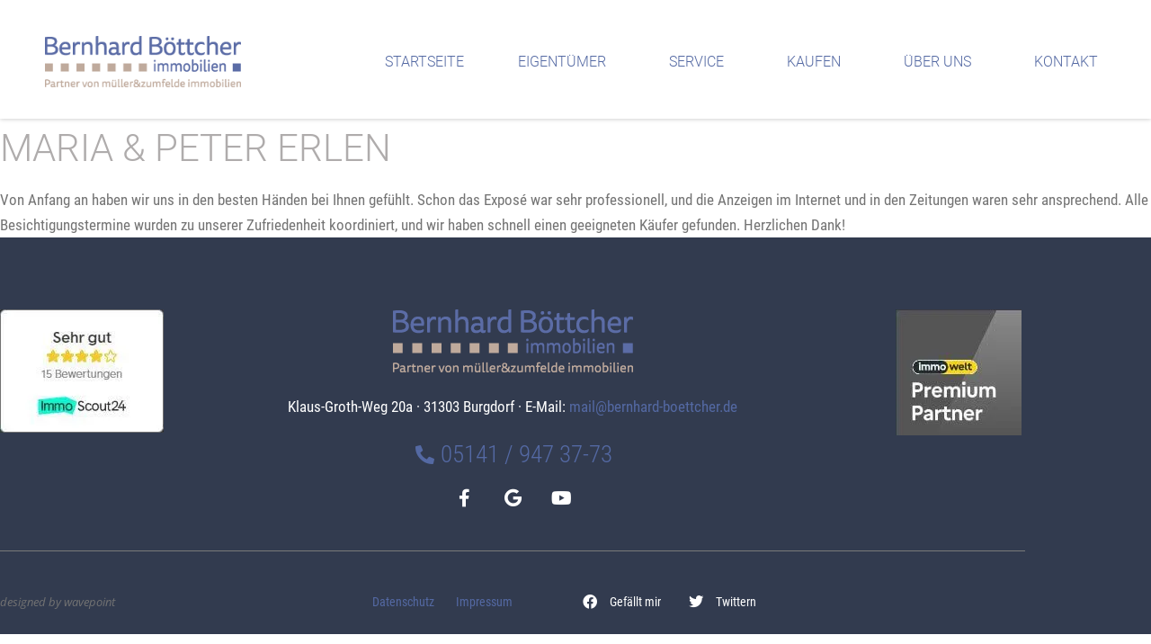

--- FILE ---
content_type: text/html; charset=UTF-8
request_url: https://www.bernhard-boettcher.de/kundenstimmen/maria-peter-erlen/
body_size: 45328
content:
<!doctype html> <html lang="de"> <head><script>if(navigator.userAgent.match(/MSIE|Internet Explorer/i)||navigator.userAgent.match(/Trident\/7\..*?rv:11/i)){let e=document.location.href;if(!e.match(/[?&]nonitro/)){if(e.indexOf("?")==-1){if(e.indexOf("#")==-1){document.location.href=e+"?nonitro=1"}else{document.location.href=e.replace("#","?nonitro=1#")}}else{if(e.indexOf("#")==-1){document.location.href=e+"&nonitro=1"}else{document.location.href=e.replace("#","&nonitro=1#")}}}}</script><link rel="preconnect" href="https://cdn-dfabb.nitrocdn.com" /><meta charset="UTF-8" /><meta name="viewport" content="width=device-width, initial-scale=1" /><meta name='robots' content='index, follow, max-image-preview:large, max-snippet:-1, max-video-preview:-1' /><title>Maria &amp; Peter Erlen - Bernhard Böttcher · Müller &amp; zum Felde Immobilien</title><meta property="og:locale" content="de_DE" /><meta property="og:type" content="article" /><meta property="og:title" content="Maria &amp; Peter Erlen - Bernhard Böttcher · Müller &amp; zum Felde Immobilien" /><meta property="og:description" content="Von Anfang an haben wir uns in den besten Händen bei Ihnen gefühlt. Schon das Exposé war sehr professionell, und die Anzeigen im Internet und in den Zeitungen waren sehr ansprechend. Alle Besichtigungstermine wurden zu unserer Zufriedenheit koordiniert, und wir haben schnell einen geeigneten Käufer gefunden. Herzlichen Dank!" /><meta property="og:url" content="https://www.bernhard-boettcher.de/kundenstimmen/maria-peter-erlen/" /><meta property="og:site_name" content="Bernhard Böttcher · Müller &amp; zum Felde Immobilien" /><meta property="article:modified_time" content="2021-06-01T06:31:47+00:00" /><meta name="twitter:card" content="summary_large_image" /><meta name="twitter:label1" content="Geschätzte Lesezeit" /><meta name="twitter:data1" content="1 Minute" /><meta name="generator" content="WordPress 6.9" /><meta name="generator" content="Elementor 3.34.0; features: additional_custom_breakpoints; settings: css_print_method-external, google_font-enabled, font_display-auto" /><meta name="msapplication-TileImage" content="https://www.bernhard-boettcher.de/media/images/o3B-raaSTb5mw1iQxf3Z6E1rkG6_EKI2vmlRB_hNR-c/auto/270/270/sm/0/aHR0cHM6Ly93d3cuYmVybmhhcmQtYm9ldHRjaGVyLmRlL21lZGlhL2ZpbGVzL2Nyb3BwZWQtRkFWLnBuZw-60923175,cropped-FAV.png" /><meta name="generator" content="NitroPack" /><script>var NPSH,NitroScrollHelper;NPSH=NitroScrollHelper=function(){let e=null;const o=window.sessionStorage.getItem("nitroScrollPos");function t(){let e=JSON.parse(window.sessionStorage.getItem("nitroScrollPos"))||{};if(typeof e!=="object"){e={}}e[document.URL]=window.scrollY;window.sessionStorage.setItem("nitroScrollPos",JSON.stringify(e))}window.addEventListener("scroll",function(){if(e!==null){clearTimeout(e)}e=setTimeout(t,200)},{passive:true});let r={};r.getScrollPos=()=>{if(!o){return 0}const e=JSON.parse(o);return e[document.URL]||0};r.isScrolled=()=>{return r.getScrollPos()>document.documentElement.clientHeight*.5};return r}();</script><script>(function(){var a=false;var e=document.documentElement.classList;var i=navigator.userAgent.toLowerCase();var n=["android","iphone","ipad"];var r=n.length;var o;var d=null;for(var t=0;t<r;t++){o=n[t];if(i.indexOf(o)>-1)d=o;if(e.contains(o)){a=true;e.remove(o)}}if(a&&d){e.add(d);if(d=="iphone"||d=="ipad"){e.add("ios")}}})();</script><script type="text/worker" id="nitro-web-worker">var preloadRequests=0;var remainingCount={};var baseURI="";self.onmessage=function(e){switch(e.data.cmd){case"RESOURCE_PRELOAD":var o=e.data.requestId;remainingCount[o]=0;e.data.resources.forEach(function(e){preload(e,function(o){return function(){console.log(o+" DONE: "+e);if(--remainingCount[o]==0){self.postMessage({cmd:"RESOURCE_PRELOAD",requestId:o})}}}(o));remainingCount[o]++});break;case"SET_BASEURI":baseURI=e.data.uri;break}};async function preload(e,o){if(typeof URL!=="undefined"&&baseURI){try{var a=new URL(e,baseURI);e=a.href}catch(e){console.log("Worker error: "+e.message)}}console.log("Preloading "+e);try{var n=new Request(e,{mode:"no-cors",redirect:"follow"});await fetch(n);o()}catch(a){console.log(a);var r=new XMLHttpRequest;r.responseType="blob";r.onload=o;r.onerror=o;r.open("GET",e,true);r.send()}}</script><script id="nprl">(()=>{if(window.NPRL!=undefined)return;(function(e){var t=e.prototype;t.after||(t.after=function(){var e,t=arguments,n=t.length,r=0,i=this,o=i.parentNode,a=Node,c=String,u=document;if(o!==null){while(r<n){(e=t[r])instanceof a?(i=i.nextSibling)!==null?o.insertBefore(e,i):o.appendChild(e):o.appendChild(u.createTextNode(c(e)));++r}}})})(Element);var e,t;e=t=function(){var t=false;var r=window.URL||window.webkitURL;var i=true;var o=true;var a=2;var c=null;var u=null;var d=true;var s=window.nitroGtmExcludes!=undefined;var l=s?JSON.parse(atob(window.nitroGtmExcludes)).map(e=>new RegExp(e)):[];var f;var m;var v=null;var p=null;var g=null;var h={touch:["touchmove","touchend"],default:["mousemove","click","keydown","wheel"]};var E=true;var y=[];var w=false;var b=[];var S=0;var N=0;var L=false;var T=0;var R=null;var O=false;var A=false;var C=false;var P=[];var I=[];var M=[];var k=[];var x=false;var _={};var j=new Map;var B="noModule"in HTMLScriptElement.prototype;var q=requestAnimationFrame||mozRequestAnimationFrame||webkitRequestAnimationFrame||msRequestAnimationFrame;const D="gtm.js?id=";function H(e,t){if(!_[e]){_[e]=[]}_[e].push(t)}function U(e,t){if(_[e]){var n=0,r=_[e];for(var n=0;n<r.length;n++){r[n].call(this,t)}}}function Y(){(function(e,t){var r=null;var i=function(e){r(e)};var o=null;var a={};var c=null;var u=null;var d=0;e.addEventListener(t,function(r){if(["load","DOMContentLoaded"].indexOf(t)!=-1){if(u){Q(function(){e.triggerNitroEvent(t)})}c=true}else if(t=="readystatechange"){d++;n.ogReadyState=d==1?"interactive":"complete";if(u&&u>=d){n.documentReadyState=n.ogReadyState;Q(function(){e.triggerNitroEvent(t)})}}});e.addEventListener(t+"Nitro",function(e){if(["load","DOMContentLoaded"].indexOf(t)!=-1){if(!c){e.preventDefault();e.stopImmediatePropagation()}else{}u=true}else if(t=="readystatechange"){u=n.documentReadyState=="interactive"?1:2;if(d<u){e.preventDefault();e.stopImmediatePropagation()}}});switch(t){case"load":o="onload";break;case"readystatechange":o="onreadystatechange";break;case"pageshow":o="onpageshow";break;default:o=null;break}if(o){Object.defineProperty(e,o,{get:function(){return r},set:function(n){if(typeof n!=="function"){r=null;e.removeEventListener(t+"Nitro",i)}else{if(!r){e.addEventListener(t+"Nitro",i)}r=n}}})}Object.defineProperty(e,"addEventListener"+t,{value:function(r){if(r!=t||!n.startedScriptLoading||document.currentScript&&document.currentScript.hasAttribute("nitro-exclude")){}else{arguments[0]+="Nitro"}e.ogAddEventListener.apply(e,arguments);a[arguments[1]]=arguments[0]}});Object.defineProperty(e,"removeEventListener"+t,{value:function(t){var n=a[arguments[1]];arguments[0]=n;e.ogRemoveEventListener.apply(e,arguments)}});Object.defineProperty(e,"triggerNitroEvent"+t,{value:function(t,n){n=n||e;var r=new Event(t+"Nitro",{bubbles:true});r.isNitroPack=true;Object.defineProperty(r,"type",{get:function(){return t},set:function(){}});Object.defineProperty(r,"target",{get:function(){return n},set:function(){}});e.dispatchEvent(r)}});if(typeof e.triggerNitroEvent==="undefined"){(function(){var t=e.addEventListener;var n=e.removeEventListener;Object.defineProperty(e,"ogAddEventListener",{value:t});Object.defineProperty(e,"ogRemoveEventListener",{value:n});Object.defineProperty(e,"addEventListener",{value:function(n){var r="addEventListener"+n;if(typeof e[r]!=="undefined"){e[r].apply(e,arguments)}else{t.apply(e,arguments)}},writable:true});Object.defineProperty(e,"removeEventListener",{value:function(t){var r="removeEventListener"+t;if(typeof e[r]!=="undefined"){e[r].apply(e,arguments)}else{n.apply(e,arguments)}}});Object.defineProperty(e,"triggerNitroEvent",{value:function(t,n){var r="triggerNitroEvent"+t;if(typeof e[r]!=="undefined"){e[r].apply(e,arguments)}}})})()}}).apply(null,arguments)}Y(window,"load");Y(window,"pageshow");Y(window,"DOMContentLoaded");Y(document,"DOMContentLoaded");Y(document,"readystatechange");try{var F=new Worker(r.createObjectURL(new Blob([document.getElementById("nitro-web-worker").textContent],{type:"text/javascript"})))}catch(e){var F=new Worker("data:text/javascript;base64,"+btoa(document.getElementById("nitro-web-worker").textContent))}F.onmessage=function(e){if(e.data.cmd=="RESOURCE_PRELOAD"){U(e.data.requestId,e)}};if(typeof document.baseURI!=="undefined"){F.postMessage({cmd:"SET_BASEURI",uri:document.baseURI})}var G=function(e){if(--S==0){Q(K)}};var W=function(e){e.target.removeEventListener("load",W);e.target.removeEventListener("error",W);e.target.removeEventListener("nitroTimeout",W);if(e.type!="nitroTimeout"){clearTimeout(e.target.nitroTimeout)}if(--N==0&&S==0){Q(J)}};var X=function(e){var t=e.textContent;try{var n=r.createObjectURL(new Blob([t.replace(/^(?:<!--)?(.*?)(?:-->)?$/gm,"$1")],{type:"text/javascript"}))}catch(e){var n="data:text/javascript;base64,"+btoa(t.replace(/^(?:<!--)?(.*?)(?:-->)?$/gm,"$1"))}return n};var K=function(){n.documentReadyState="interactive";document.triggerNitroEvent("readystatechange");document.triggerNitroEvent("DOMContentLoaded");if(window.pageYOffset||window.pageXOffset){window.dispatchEvent(new Event("scroll"))}A=true;Q(function(){if(N==0){Q(J)}Q($)})};var J=function(){if(!A||O)return;O=true;R.disconnect();en();n.documentReadyState="complete";document.triggerNitroEvent("readystatechange");window.triggerNitroEvent("load",document);window.triggerNitroEvent("pageshow",document);if(window.pageYOffset||window.pageXOffset||location.hash){let e=typeof history.scrollRestoration!=="undefined"&&history.scrollRestoration=="auto";if(e&&typeof NPSH!=="undefined"&&NPSH.getScrollPos()>0&&window.pageYOffset>document.documentElement.clientHeight*.5){window.scrollTo(0,NPSH.getScrollPos())}else if(location.hash){try{let e=document.querySelector(location.hash);if(e){e.scrollIntoView()}}catch(e){}}}var e=null;if(a==1){e=eo}else{e=eu}Q(e)};var Q=function(e){setTimeout(e,0)};var V=function(e){if(e.type=="touchend"||e.type=="click"){g=e}};var $=function(){if(d&&g){setTimeout(function(e){return function(){var t=function(e,t,n){var r=new Event(e,{bubbles:true,cancelable:true});if(e=="click"){r.clientX=t;r.clientY=n}else{r.touches=[{clientX:t,clientY:n}]}return r};var n;if(e.type=="touchend"){var r=e.changedTouches[0];n=document.elementFromPoint(r.clientX,r.clientY);n.dispatchEvent(t("touchstart"),r.clientX,r.clientY);n.dispatchEvent(t("touchend"),r.clientX,r.clientY);n.dispatchEvent(t("click"),r.clientX,r.clientY)}else if(e.type=="click"){n=document.elementFromPoint(e.clientX,e.clientY);n.dispatchEvent(t("click"),e.clientX,e.clientY)}}}(g),150);g=null}};var z=function(e){if(e.tagName=="SCRIPT"&&!e.hasAttribute("data-nitro-for-id")&&!e.hasAttribute("nitro-document-write")||e.tagName=="IMG"&&(e.hasAttribute("src")||e.hasAttribute("srcset"))||e.tagName=="IFRAME"&&e.hasAttribute("src")||e.tagName=="LINK"&&e.hasAttribute("href")&&e.hasAttribute("rel")&&e.getAttribute("rel")=="stylesheet"){if(e.tagName==="IFRAME"&&e.src.indexOf("about:blank")>-1){return}var t="";switch(e.tagName){case"LINK":t=e.href;break;case"IMG":if(k.indexOf(e)>-1)return;t=e.srcset||e.src;break;default:t=e.src;break}var n=e.getAttribute("type");if(!t&&e.tagName!=="SCRIPT")return;if((e.tagName=="IMG"||e.tagName=="LINK")&&(t.indexOf("data:")===0||t.indexOf("blob:")===0))return;if(e.tagName=="SCRIPT"&&n&&n!=="text/javascript"&&n!=="application/javascript"){if(n!=="module"||!B)return}if(e.tagName==="SCRIPT"){if(k.indexOf(e)>-1)return;if(e.noModule&&B){return}let t=null;if(document.currentScript){if(document.currentScript.src&&document.currentScript.src.indexOf(D)>-1){t=document.currentScript}if(document.currentScript.hasAttribute("data-nitro-gtm-id")){e.setAttribute("data-nitro-gtm-id",document.currentScript.getAttribute("data-nitro-gtm-id"))}}else if(window.nitroCurrentScript){if(window.nitroCurrentScript.src&&window.nitroCurrentScript.src.indexOf(D)>-1){t=window.nitroCurrentScript}}if(t&&s){let n=false;for(const t of l){n=e.src?t.test(e.src):t.test(e.textContent);if(n){break}}if(!n){e.type="text/googletagmanagerscript";let n=t.hasAttribute("data-nitro-gtm-id")?t.getAttribute("data-nitro-gtm-id"):t.id;if(!j.has(n)){j.set(n,[])}let r=j.get(n);r.push(e);return}}if(!e.src){if(e.textContent.length>0){e.textContent+="\n;if(document.currentScript.nitroTimeout) {clearTimeout(document.currentScript.nitroTimeout);}; setTimeout(function() { this.dispatchEvent(new Event('load')); }.bind(document.currentScript), 0);"}else{return}}else{}k.push(e)}if(!e.hasOwnProperty("nitroTimeout")){N++;e.addEventListener("load",W,true);e.addEventListener("error",W,true);e.addEventListener("nitroTimeout",W,true);e.nitroTimeout=setTimeout(function(){console.log("Resource timed out",e);e.dispatchEvent(new Event("nitroTimeout"))},5e3)}}};var Z=function(e){if(e.hasOwnProperty("nitroTimeout")&&e.nitroTimeout){clearTimeout(e.nitroTimeout);e.nitroTimeout=null;e.dispatchEvent(new Event("nitroTimeout"))}};document.documentElement.addEventListener("load",function(e){if(e.target.tagName=="SCRIPT"||e.target.tagName=="IMG"){k.push(e.target)}},true);document.documentElement.addEventListener("error",function(e){if(e.target.tagName=="SCRIPT"||e.target.tagName=="IMG"){k.push(e.target)}},true);var ee=["appendChild","replaceChild","insertBefore","prepend","append","before","after","replaceWith","insertAdjacentElement"];var et=function(){if(s){window._nitro_setTimeout=window.setTimeout;window.setTimeout=function(e,t,...n){let r=document.currentScript||window.nitroCurrentScript;if(!r||r.src&&r.src.indexOf(D)==-1){return window._nitro_setTimeout.call(window,e,t,...n)}return window._nitro_setTimeout.call(window,function(e,t){return function(...n){window.nitroCurrentScript=e;t(...n)}}(r,e),t,...n)}}ee.forEach(function(e){HTMLElement.prototype["og"+e]=HTMLElement.prototype[e];HTMLElement.prototype[e]=function(...t){if(this.parentNode||this===document.documentElement){switch(e){case"replaceChild":case"insertBefore":t.pop();break;case"insertAdjacentElement":t.shift();break}t.forEach(function(e){if(!e)return;if(e.tagName=="SCRIPT"){z(e)}else{if(e.children&&e.children.length>0){e.querySelectorAll("script").forEach(z)}}})}return this["og"+e].apply(this,arguments)}})};var en=function(){if(s&&typeof window._nitro_setTimeout==="function"){window.setTimeout=window._nitro_setTimeout}ee.forEach(function(e){HTMLElement.prototype[e]=HTMLElement.prototype["og"+e]})};var er=async function(){if(o){ef(f);ef(V);if(v){clearTimeout(v);v=null}}if(T===1){L=true;return}else if(T===0){T=-1}n.startedScriptLoading=true;Object.defineProperty(document,"readyState",{get:function(){return n.documentReadyState},set:function(){}});var e=document.documentElement;var t={attributes:true,attributeFilter:["src"],childList:true,subtree:true};R=new MutationObserver(function(e,t){e.forEach(function(e){if(e.type=="childList"&&e.addedNodes.length>0){e.addedNodes.forEach(function(e){if(!document.documentElement.contains(e)){return}if(e.tagName=="IMG"||e.tagName=="IFRAME"||e.tagName=="LINK"){z(e)}})}if(e.type=="childList"&&e.removedNodes.length>0){e.removedNodes.forEach(function(e){if(e.tagName=="IFRAME"||e.tagName=="LINK"){Z(e)}})}if(e.type=="attributes"){var t=e.target;if(!document.documentElement.contains(t)){return}if(t.tagName=="IFRAME"||t.tagName=="LINK"||t.tagName=="IMG"||t.tagName=="SCRIPT"){z(t)}}})});R.observe(e,t);if(!s){et()}await Promise.all(P);var r=b.shift();var i=null;var a=false;while(r){var c;var u=JSON.parse(atob(r.meta));var d=u.delay;if(r.type=="inline"){var l=document.getElementById(r.id);if(l){l.remove()}else{r=b.shift();continue}c=X(l);if(c===false){r=b.shift();continue}}else{c=r.src}if(!a&&r.type!="inline"&&(typeof u.attributes.async!="undefined"||typeof u.attributes.defer!="undefined")){if(i===null){i=r}else if(i===r){a=true}if(!a){b.push(r);r=b.shift();continue}}var m=document.createElement("script");m.src=c;m.setAttribute("data-nitro-for-id",r.id);for(var p in u.attributes){try{if(u.attributes[p]===false){m.setAttribute(p,"")}else{m.setAttribute(p,u.attributes[p])}}catch(e){console.log("Error while setting script attribute",m,e)}}m.async=false;if(u.canonicalLink!=""&&Object.getOwnPropertyDescriptor(m,"src")?.configurable!==false){(e=>{Object.defineProperty(m,"src",{get:function(){return e.canonicalLink},set:function(){}})})(u)}if(d){setTimeout((function(e,t){var n=document.querySelector("[data-nitro-marker-id='"+t+"']");if(n){n.after(e)}else{document.head.appendChild(e)}}).bind(null,m,r.id),d)}else{m.addEventListener("load",G);m.addEventListener("error",G);if(!m.noModule||!B){S++}var g=document.querySelector("[data-nitro-marker-id='"+r.id+"']");if(g){Q(function(e,t){return function(){e.after(t)}}(g,m))}else{Q(function(e){return function(){document.head.appendChild(e)}}(m))}}r=b.shift()}};var ei=function(){var e=document.getElementById("nitro-deferred-styles");var t=document.createElement("div");t.innerHTML=e.textContent;return t};var eo=async function(e){isPreload=e&&e.type=="NitroPreload";if(!isPreload){T=-1;E=false;if(o){ef(f);ef(V);if(v){clearTimeout(v);v=null}}}if(w===false){var t=ei();let e=t.querySelectorAll('style,link[rel="stylesheet"]');w=e.length;if(w){let e=document.getElementById("nitro-deferred-styles-marker");e.replaceWith.apply(e,t.childNodes)}else if(isPreload){Q(ed)}else{es()}}else if(w===0&&!isPreload){es()}};var ea=function(){var e=ei();var t=e.childNodes;var n;var r=[];for(var i=0;i<t.length;i++){n=t[i];if(n.href){r.push(n.href)}}var o="css-preload";H(o,function(e){eo(new Event("NitroPreload"))});if(r.length){F.postMessage({cmd:"RESOURCE_PRELOAD",resources:r,requestId:o})}else{Q(function(){U(o)})}};var ec=function(){if(T===-1)return;T=1;var e=[];var t,n;for(var r=0;r<b.length;r++){t=b[r];if(t.type!="inline"){if(t.src){n=JSON.parse(atob(t.meta));if(n.delay)continue;if(n.attributes.type&&n.attributes.type=="module"&&!B)continue;e.push(t.src)}}}if(e.length){var i="js-preload";H(i,function(e){T=2;if(L){Q(er)}});F.postMessage({cmd:"RESOURCE_PRELOAD",resources:e,requestId:i})}};var eu=function(){while(I.length){style=I.shift();if(style.hasAttribute("nitropack-onload")){style.setAttribute("onload",style.getAttribute("nitropack-onload"));Q(function(e){return function(){e.dispatchEvent(new Event("load"))}}(style))}}while(M.length){style=M.shift();if(style.hasAttribute("nitropack-onerror")){style.setAttribute("onerror",style.getAttribute("nitropack-onerror"));Q(function(e){return function(){e.dispatchEvent(new Event("error"))}}(style))}}};var ed=function(){if(!x){if(i){Q(function(){var e=document.getElementById("nitro-critical-css");if(e){e.remove()}})}x=true;onStylesLoadEvent=new Event("NitroStylesLoaded");onStylesLoadEvent.isNitroPack=true;window.dispatchEvent(onStylesLoadEvent)}};var es=function(){if(a==2){Q(er)}else{eu()}};var el=function(e){m.forEach(function(t){document.addEventListener(t,e,true)})};var ef=function(e){m.forEach(function(t){document.removeEventListener(t,e,true)})};if(s){et()}return{setAutoRemoveCriticalCss:function(e){i=e},registerScript:function(e,t,n){b.push({type:"remote",src:e,id:t,meta:n})},registerInlineScript:function(e,t){b.push({type:"inline",id:e,meta:t})},registerStyle:function(e,t,n){y.push({href:e,rel:t,media:n})},onLoadStyle:function(e){I.push(e);if(w!==false&&--w==0){Q(ed);if(E){E=false}else{es()}}},onErrorStyle:function(e){M.push(e);if(w!==false&&--w==0){Q(ed);if(E){E=false}else{es()}}},loadJs:function(e,t){if(!e.src){var n=X(e);if(n!==false){e.src=n;e.textContent=""}}if(t){Q(function(e,t){return function(){e.after(t)}}(t,e))}else{Q(function(e){return function(){document.head.appendChild(e)}}(e))}},loadQueuedResources:async function(){window.dispatchEvent(new Event("NitroBootStart"));if(p){clearTimeout(p);p=null}window.removeEventListener("load",e.loadQueuedResources);f=a==1?er:eo;if(!o||g){Q(f)}else{if(navigator.userAgent.indexOf(" Edge/")==-1){ea();H("css-preload",ec)}el(f);if(u){if(c){v=setTimeout(f,c)}}else{}}},fontPreload:function(e){var t="critical-fonts";H(t,function(e){document.getElementById("nitro-critical-fonts").type="text/css"});F.postMessage({cmd:"RESOURCE_PRELOAD",resources:e,requestId:t})},boot:function(){if(t)return;t=true;C=typeof NPSH!=="undefined"&&NPSH.isScrolled();let n=document.prerendering;if(location.hash||C||n){o=false}m=h.default.concat(h.touch);p=setTimeout(e.loadQueuedResources,1500);el(V);if(C){e.loadQueuedResources()}else{window.addEventListener("load",e.loadQueuedResources)}},addPrerequisite:function(e){P.push(e)},getTagManagerNodes:function(e){if(!e)return j;return j.get(e)??[]}}}();var n,r;n=r=function(){var t=document.write;return{documentWrite:function(n,r){if(n&&n.hasAttribute("nitro-exclude")){return t.call(document,r)}var i=null;if(n.documentWriteContainer){i=n.documentWriteContainer}else{i=document.createElement("span");n.documentWriteContainer=i}var o=null;if(n){if(n.hasAttribute("data-nitro-for-id")){o=document.querySelector('template[data-nitro-marker-id="'+n.getAttribute("data-nitro-for-id")+'"]')}else{o=n}}i.innerHTML+=r;i.querySelectorAll("script").forEach(function(e){e.setAttribute("nitro-document-write","")});if(!i.parentNode){if(o){o.parentNode.insertBefore(i,o)}else{document.body.appendChild(i)}}var a=document.createElement("span");a.innerHTML=r;var c=a.querySelectorAll("script");if(c.length){c.forEach(function(t){var n=t.getAttributeNames();var r=document.createElement("script");n.forEach(function(e){r.setAttribute(e,t.getAttribute(e))});r.async=false;if(!t.src&&t.textContent){r.textContent=t.textContent}e.loadJs(r,o)})}},TrustLogo:function(e,t){var n=document.getElementById(e);var r=document.createElement("img");r.src=t;n.parentNode.insertBefore(r,n)},documentReadyState:"loading",ogReadyState:document.readyState,startedScriptLoading:false,loadScriptDelayed:function(e,t){setTimeout(function(){var t=document.createElement("script");t.src=e;document.head.appendChild(t)},t)}}}();document.write=function(e){n.documentWrite(document.currentScript,e)};document.writeln=function(e){n.documentWrite(document.currentScript,e+"\n")};window.NPRL=e;window.NitroResourceLoader=t;window.NPh=n;window.NitroPackHelper=r})();</script><template id="nitro-deferred-styles-marker"></template><style id="nitro-fonts">@font-face{font-family:"Font Awesome 5 Free";font-style:normal;font-weight:900;font-display:swap;src:url("https://cdn-dfabb.nitrocdn.com/wqYXnXcAXwWUMMfBAHRUfJChwtlaRAie/assets/static/source/rev-b38b934/www.bernhard-boettcher.de/wp-content/plugins/elementor/assets/lib/font-awesome/webfonts/fa-solid-900.eot");src:url("https://cdn-dfabb.nitrocdn.com/wqYXnXcAXwWUMMfBAHRUfJChwtlaRAie/assets/static/source/rev-b38b934/www.bernhard-boettcher.de/wp-content/plugins/elementor/assets/lib/font-awesome/webfonts/fa-solid-900.woff2") format("woff2")}@font-face{font-family:"Font Awesome 5 Brands";font-style:normal;font-weight:400;font-display:swap;src:url("https://cdn-dfabb.nitrocdn.com/wqYXnXcAXwWUMMfBAHRUfJChwtlaRAie/assets/static/source/rev-b38b934/www.bernhard-boettcher.de/wp-content/plugins/elementor/assets/lib/font-awesome/webfonts/fa-brands-400.eot");src:url("https://cdn-dfabb.nitrocdn.com/wqYXnXcAXwWUMMfBAHRUfJChwtlaRAie/assets/static/source/rev-b38b934/www.bernhard-boettcher.de/wp-content/plugins/elementor/assets/lib/font-awesome/webfonts/fa-brands-400.woff2") format("woff2")}@font-face{font-family:eicons;src:url("https://cdn-dfabb.nitrocdn.com/wqYXnXcAXwWUMMfBAHRUfJChwtlaRAie/assets/static/source/rev-b38b934/www.bernhard-boettcher.de/wp-content/plugins/elementor/assets/lib/eicons/fonts/8e3e959ab86e45fd21c9e57f4d57591b.eicons.eot");src:url("https://cdn-dfabb.nitrocdn.com/wqYXnXcAXwWUMMfBAHRUfJChwtlaRAie/assets/static/source/rev-b38b934/www.bernhard-boettcher.de/wp-content/plugins/elementor/assets/lib/eicons/fonts/8e3e959ab86e45fd21c9e57f4d57591b.eicons.woff2") format("woff2");font-weight:400;font-style:normal;font-display:swap}@font-face{font-family:"Roboto";font-style:normal;font-weight:normal;font-display:swap;src:url("https://cdn-dfabb.nitrocdn.com/wqYXnXcAXwWUMMfBAHRUfJChwtlaRAie/assets/static/source/rev-b38b934/www.bernhard-boettcher.de/media/files/2021/05/roboto-v27-latin-regular.eot");src:url("https://cdn-dfabb.nitrocdn.com/wqYXnXcAXwWUMMfBAHRUfJChwtlaRAie/assets/static/source/rev-b38b934/www.bernhard-boettcher.de/media/files/2021/05/roboto-v27-latin-regular.woff2") format("woff2")}@font-face{font-family:"Roboto";font-style:italic;font-weight:normal;font-display:swap;src:url("https://cdn-dfabb.nitrocdn.com/wqYXnXcAXwWUMMfBAHRUfJChwtlaRAie/assets/static/source/rev-b38b934/www.bernhard-boettcher.de/media/files/2021/05/roboto-v27-latin-italic.eot");src:url("https://cdn-dfabb.nitrocdn.com/wqYXnXcAXwWUMMfBAHRUfJChwtlaRAie/assets/static/source/rev-b38b934/www.bernhard-boettcher.de/media/files/2021/05/roboto-v27-latin-italic.woff2") format("woff2")}@font-face{font-family:"Roboto";font-style:normal;font-weight:300;font-display:swap;src:url("https://cdn-dfabb.nitrocdn.com/wqYXnXcAXwWUMMfBAHRUfJChwtlaRAie/assets/static/source/rev-b38b934/www.bernhard-boettcher.de/media/files/2021/05/roboto-v27-latin-300.eot");src:url("https://cdn-dfabb.nitrocdn.com/wqYXnXcAXwWUMMfBAHRUfJChwtlaRAie/assets/static/source/rev-b38b934/www.bernhard-boettcher.de/media/files/2021/05/roboto-v27-latin-300.woff2") format("woff2")}@font-face{font-family:"Roboto";font-style:italic;font-weight:300;font-display:swap;src:url("https://cdn-dfabb.nitrocdn.com/wqYXnXcAXwWUMMfBAHRUfJChwtlaRAie/assets/static/source/rev-b38b934/www.bernhard-boettcher.de/media/files/2021/05/roboto-v27-latin-300italic.eot");src:url("https://cdn-dfabb.nitrocdn.com/wqYXnXcAXwWUMMfBAHRUfJChwtlaRAie/assets/static/source/rev-b38b934/www.bernhard-boettcher.de/media/files/2021/05/roboto-v27-latin-300italic.woff2") format("woff2")}@font-face{font-family:"Roboto";font-style:normal;font-weight:500;font-display:swap;src:url("https://cdn-dfabb.nitrocdn.com/wqYXnXcAXwWUMMfBAHRUfJChwtlaRAie/assets/static/source/rev-b38b934/www.bernhard-boettcher.de/media/files/2021/05/roboto-v27-latin-500.eot");src:url("https://cdn-dfabb.nitrocdn.com/wqYXnXcAXwWUMMfBAHRUfJChwtlaRAie/assets/static/source/rev-b38b934/www.bernhard-boettcher.de/media/files/2021/05/roboto-v27-latin-500.woff2") format("woff2")}@font-face{font-family:"Roboto";font-style:italic;font-weight:500;font-display:swap;src:url("https://cdn-dfabb.nitrocdn.com/wqYXnXcAXwWUMMfBAHRUfJChwtlaRAie/assets/static/source/rev-b38b934/www.bernhard-boettcher.de/media/files/2021/05/roboto-v27-latin-500italic.eot");src:url("https://cdn-dfabb.nitrocdn.com/wqYXnXcAXwWUMMfBAHRUfJChwtlaRAie/assets/static/source/rev-b38b934/www.bernhard-boettcher.de/media/files/2021/05/roboto-v27-latin-500italic.woff2") format("woff2")}@font-face{font-family:"Roboto";font-style:normal;font-weight:700;font-display:swap;src:url("https://cdn-dfabb.nitrocdn.com/wqYXnXcAXwWUMMfBAHRUfJChwtlaRAie/assets/static/source/rev-b38b934/www.bernhard-boettcher.de/media/files/2021/05/roboto-v27-latin-700.eot");src:url("https://cdn-dfabb.nitrocdn.com/wqYXnXcAXwWUMMfBAHRUfJChwtlaRAie/assets/static/source/rev-b38b934/www.bernhard-boettcher.de/media/files/2021/05/roboto-v27-latin-700.woff2") format("woff2")}@font-face{font-family:"Roboto";font-style:italic;font-weight:700;font-display:swap;src:url("https://cdn-dfabb.nitrocdn.com/wqYXnXcAXwWUMMfBAHRUfJChwtlaRAie/assets/static/source/rev-b38b934/www.bernhard-boettcher.de/media/files/2021/05/roboto-v27-latin-700italic.eot");src:url("https://cdn-dfabb.nitrocdn.com/wqYXnXcAXwWUMMfBAHRUfJChwtlaRAie/assets/static/source/rev-b38b934/www.bernhard-boettcher.de/media/files/2021/05/roboto-v27-latin-700italic.woff2") format("woff2")}@font-face{font-family:"Font Awesome 5 Brands";font-style:normal;font-weight:400;font-display:swap;src:url("https://cdn-dfabb.nitrocdn.com/wqYXnXcAXwWUMMfBAHRUfJChwtlaRAie/assets/static/source/rev-b38b934/www.bernhard-boettcher.de/wp-content/plugins/elementor/assets/lib/font-awesome/webfonts/fa-brands-400.eot");src:url("https://cdn-dfabb.nitrocdn.com/wqYXnXcAXwWUMMfBAHRUfJChwtlaRAie/assets/static/source/rev-b38b934/www.bernhard-boettcher.de/wp-content/plugins/elementor/assets/lib/font-awesome/webfonts/fa-brands-400.woff2") format("woff2")}@font-face{font-family:"Font Awesome 5 Free";font-style:normal;font-weight:400;font-display:swap;src:url("https://cdn-dfabb.nitrocdn.com/wqYXnXcAXwWUMMfBAHRUfJChwtlaRAie/assets/static/source/rev-b38b934/www.bernhard-boettcher.de/wp-content/plugins/elementor/assets/lib/font-awesome/webfonts/fa-regular-400.eot");src:url("https://cdn-dfabb.nitrocdn.com/wqYXnXcAXwWUMMfBAHRUfJChwtlaRAie/assets/static/source/rev-b38b934/www.bernhard-boettcher.de/wp-content/plugins/elementor/assets/lib/font-awesome/webfonts/fa-regular-400.woff2") format("woff2")}@font-face{font-family:"Font Awesome 5 Free";font-style:normal;font-weight:900;font-display:swap;src:url("https://cdn-dfabb.nitrocdn.com/wqYXnXcAXwWUMMfBAHRUfJChwtlaRAie/assets/static/source/rev-b38b934/www.bernhard-boettcher.de/wp-content/plugins/elementor/assets/lib/font-awesome/webfonts/fa-solid-900.eot");src:url("https://cdn-dfabb.nitrocdn.com/wqYXnXcAXwWUMMfBAHRUfJChwtlaRAie/assets/static/source/rev-b38b934/www.bernhard-boettcher.de/wp-content/plugins/elementor/assets/lib/font-awesome/webfonts/fa-solid-900.woff2") format("woff2")}@font-face{font-family:"Roboto Condensed";font-style:normal;font-weight:normal;font-display:swap;src:url("https://cdn-dfabb.nitrocdn.com/wqYXnXcAXwWUMMfBAHRUfJChwtlaRAie/assets/static/source/rev-b38b934/www.bernhard-boettcher.de/media/files/2021/05/roboto-condensed-v19-latin-regular.eot");src:url("https://cdn-dfabb.nitrocdn.com/wqYXnXcAXwWUMMfBAHRUfJChwtlaRAie/assets/static/source/rev-b38b934/www.bernhard-boettcher.de/media/files/2021/05/roboto-condensed-v19-latin-regular.woff2") format("woff2")}@font-face{font-family:"Roboto Condensed";font-style:italic;font-weight:normal;font-display:swap;src:url("https://cdn-dfabb.nitrocdn.com/wqYXnXcAXwWUMMfBAHRUfJChwtlaRAie/assets/static/source/rev-b38b934/www.bernhard-boettcher.de/media/files/2021/05/roboto-condensed-v19-latin-italic.eot");src:url("https://cdn-dfabb.nitrocdn.com/wqYXnXcAXwWUMMfBAHRUfJChwtlaRAie/assets/static/source/rev-b38b934/www.bernhard-boettcher.de/media/files/2021/05/roboto-condensed-v19-latin-italic.woff2") format("woff2")}@font-face{font-family:"Roboto Condensed";font-style:normal;font-weight:300;font-display:swap;src:url("https://cdn-dfabb.nitrocdn.com/wqYXnXcAXwWUMMfBAHRUfJChwtlaRAie/assets/static/source/rev-b38b934/www.bernhard-boettcher.de/media/files/2021/05/roboto-condensed-v19-latin-300.eot");src:url("https://cdn-dfabb.nitrocdn.com/wqYXnXcAXwWUMMfBAHRUfJChwtlaRAie/assets/static/source/rev-b38b934/www.bernhard-boettcher.de/media/files/2021/05/roboto-condensed-v19-latin-300.woff2") format("woff2")}@font-face{font-family:"Roboto Condensed";font-style:italic;font-weight:300;font-display:swap;src:url("https://cdn-dfabb.nitrocdn.com/wqYXnXcAXwWUMMfBAHRUfJChwtlaRAie/assets/static/source/rev-b38b934/www.bernhard-boettcher.de/media/files/2021/05/roboto-condensed-v19-latin-300italic.eot");src:url("https://cdn-dfabb.nitrocdn.com/wqYXnXcAXwWUMMfBAHRUfJChwtlaRAie/assets/static/source/rev-b38b934/www.bernhard-boettcher.de/media/files/2021/05/roboto-condensed-v19-latin-300italic.woff2") format("woff2")}@font-face{font-family:"Roboto Condensed";font-style:normal;font-weight:700;font-display:swap;src:url("https://cdn-dfabb.nitrocdn.com/wqYXnXcAXwWUMMfBAHRUfJChwtlaRAie/assets/static/source/rev-b38b934/www.bernhard-boettcher.de/media/files/2021/05/roboto-condensed-v19-latin-700.eot");src:url("https://cdn-dfabb.nitrocdn.com/wqYXnXcAXwWUMMfBAHRUfJChwtlaRAie/assets/static/source/rev-b38b934/www.bernhard-boettcher.de/media/files/2021/05/roboto-condensed-v19-latin-700.woff2") format("woff2")}@font-face{font-family:"Roboto Condensed";font-style:italic;font-weight:700;font-display:swap;src:url("https://cdn-dfabb.nitrocdn.com/wqYXnXcAXwWUMMfBAHRUfJChwtlaRAie/assets/static/source/rev-b38b934/www.bernhard-boettcher.de/media/files/2021/05/roboto-condensed-v19-latin-700italic.eot");src:url("https://cdn-dfabb.nitrocdn.com/wqYXnXcAXwWUMMfBAHRUfJChwtlaRAie/assets/static/source/rev-b38b934/www.bernhard-boettcher.de/media/files/2021/05/roboto-condensed-v19-latin-700italic.woff2") format("woff2")}@font-face{font-family:"Open Sans";font-style:normal;font-weight:normal;font-display:swap;src:url("https://cdn-dfabb.nitrocdn.com/wqYXnXcAXwWUMMfBAHRUfJChwtlaRAie/assets/static/source/rev-b38b934/www.bernhard-boettcher.de/media/files/62c1c83b8e639-open-sans-v27-latin-regular.eot");src:url("https://cdn-dfabb.nitrocdn.com/wqYXnXcAXwWUMMfBAHRUfJChwtlaRAie/assets/static/source/rev-b38b934/www.bernhard-boettcher.de/media/files/62c1c83b8e639-open-sans-v27-latin-regular.woff2") format("woff2")}@font-face{font-family:"Open Sans";font-style:italic;font-weight:normal;font-display:swap;src:url("https://cdn-dfabb.nitrocdn.com/wqYXnXcAXwWUMMfBAHRUfJChwtlaRAie/assets/static/source/rev-b38b934/www.bernhard-boettcher.de/media/files/62c1c83b8e639-open-sans-v27-latin-italic.eot");src:url("https://cdn-dfabb.nitrocdn.com/wqYXnXcAXwWUMMfBAHRUfJChwtlaRAie/assets/static/source/rev-b38b934/www.bernhard-boettcher.de/media/files/62c1c83b8e639-open-sans-v27-latin-italic.woff2") format("woff2")}@font-face{font-family:"Open Sans";font-style:normal;font-weight:300;font-display:swap;src:url("https://cdn-dfabb.nitrocdn.com/wqYXnXcAXwWUMMfBAHRUfJChwtlaRAie/assets/static/source/rev-b38b934/www.bernhard-boettcher.de/media/files/62c1c83b8e639-open-sans-v27-latin-300.eot");src:url("https://cdn-dfabb.nitrocdn.com/wqYXnXcAXwWUMMfBAHRUfJChwtlaRAie/assets/static/source/rev-b38b934/www.bernhard-boettcher.de/media/files/62c1c83b8e639-open-sans-v27-latin-300.woff2") format("woff2")}@font-face{font-family:"Open Sans";font-style:italic;font-weight:300;font-display:swap;src:url("https://cdn-dfabb.nitrocdn.com/wqYXnXcAXwWUMMfBAHRUfJChwtlaRAie/assets/static/source/rev-b38b934/www.bernhard-boettcher.de/media/files/62c1c83b8e639-open-sans-v27-latin-300italic.eot");src:url("https://cdn-dfabb.nitrocdn.com/wqYXnXcAXwWUMMfBAHRUfJChwtlaRAie/assets/static/source/rev-b38b934/www.bernhard-boettcher.de/media/files/62c1c83b8e639-open-sans-v27-latin-300italic.woff2") format("woff2")}@font-face{font-family:"Open Sans";font-style:normal;font-weight:500;font-display:swap;src:url("https://cdn-dfabb.nitrocdn.com/wqYXnXcAXwWUMMfBAHRUfJChwtlaRAie/assets/static/source/rev-b38b934/www.bernhard-boettcher.de/media/files/62c1c83b8e639-open-sans-v27-latin-500.eot");src:url("https://cdn-dfabb.nitrocdn.com/wqYXnXcAXwWUMMfBAHRUfJChwtlaRAie/assets/static/source/rev-b38b934/www.bernhard-boettcher.de/media/files/62c1c83b8e639-open-sans-v27-latin-500.woff2") format("woff2")}@font-face{font-family:"Open Sans";font-style:italic;font-weight:500;font-display:swap;src:url("https://cdn-dfabb.nitrocdn.com/wqYXnXcAXwWUMMfBAHRUfJChwtlaRAie/assets/static/source/rev-b38b934/www.bernhard-boettcher.de/media/files/62c1c83b8e639-open-sans-v27-latin-500italic.eot");src:url("https://cdn-dfabb.nitrocdn.com/wqYXnXcAXwWUMMfBAHRUfJChwtlaRAie/assets/static/source/rev-b38b934/www.bernhard-boettcher.de/media/files/62c1c83b8e639-open-sans-v27-latin-500italic.woff2") format("woff2")}@font-face{font-family:"Open Sans";font-style:normal;font-weight:600;font-display:swap;src:url("https://cdn-dfabb.nitrocdn.com/wqYXnXcAXwWUMMfBAHRUfJChwtlaRAie/assets/static/source/rev-b38b934/www.bernhard-boettcher.de/media/files/62c1c83b8e639-open-sans-v27-latin-600.eot");src:url("https://cdn-dfabb.nitrocdn.com/wqYXnXcAXwWUMMfBAHRUfJChwtlaRAie/assets/static/source/rev-b38b934/www.bernhard-boettcher.de/media/files/62c1c83b8e639-open-sans-v27-latin-600.woff2") format("woff2")}@font-face{font-family:"Open Sans";font-style:italic;font-weight:600;font-display:swap;src:url("https://cdn-dfabb.nitrocdn.com/wqYXnXcAXwWUMMfBAHRUfJChwtlaRAie/assets/static/source/rev-b38b934/www.bernhard-boettcher.de/media/files/62c1c83b8e639-open-sans-v27-latin-600italic.eot");src:url("https://cdn-dfabb.nitrocdn.com/wqYXnXcAXwWUMMfBAHRUfJChwtlaRAie/assets/static/source/rev-b38b934/www.bernhard-boettcher.de/media/files/62c1c83b8e639-open-sans-v27-latin-600italic.woff2") format("woff2")}@font-face{font-family:"Open Sans";font-style:normal;font-weight:700;font-display:swap;src:url("https://cdn-dfabb.nitrocdn.com/wqYXnXcAXwWUMMfBAHRUfJChwtlaRAie/assets/static/source/rev-b38b934/www.bernhard-boettcher.de/media/files/62c1c83b8e639-open-sans-v27-latin-700.eot");src:url("https://cdn-dfabb.nitrocdn.com/wqYXnXcAXwWUMMfBAHRUfJChwtlaRAie/assets/static/source/rev-b38b934/www.bernhard-boettcher.de/media/files/62c1c83b8e639-open-sans-v27-latin-700.woff2") format("woff2")}@font-face{font-family:"Open Sans";font-style:italic;font-weight:700;font-display:swap;src:url("https://cdn-dfabb.nitrocdn.com/wqYXnXcAXwWUMMfBAHRUfJChwtlaRAie/assets/static/source/rev-b38b934/www.bernhard-boettcher.de/media/files/62c1c83b8e639-open-sans-v27-latin-700italic.eot");src:url("https://cdn-dfabb.nitrocdn.com/wqYXnXcAXwWUMMfBAHRUfJChwtlaRAie/assets/static/source/rev-b38b934/www.bernhard-boettcher.de/media/files/62c1c83b8e639-open-sans-v27-latin-700italic.woff2") format("woff2")}@font-face{font-family:"Open Sans";font-style:normal;font-weight:800;font-display:swap;src:url("https://cdn-dfabb.nitrocdn.com/wqYXnXcAXwWUMMfBAHRUfJChwtlaRAie/assets/static/source/rev-b38b934/www.bernhard-boettcher.de/media/files/62c1c83b8e639-open-sans-v27-latin-800.eot");src:url("https://cdn-dfabb.nitrocdn.com/wqYXnXcAXwWUMMfBAHRUfJChwtlaRAie/assets/static/source/rev-b38b934/www.bernhard-boettcher.de/media/files/62c1c83b8e639-open-sans-v27-latin-800.woff2") format("woff2")}@font-face{font-family:"Open Sans";font-style:italic;font-weight:800;font-display:swap;src:url("https://cdn-dfabb.nitrocdn.com/wqYXnXcAXwWUMMfBAHRUfJChwtlaRAie/assets/static/source/rev-b38b934/www.bernhard-boettcher.de/media/files/62c1c83b8e639-open-sans-v27-latin-800italic.eot");src:url("https://cdn-dfabb.nitrocdn.com/wqYXnXcAXwWUMMfBAHRUfJChwtlaRAie/assets/static/source/rev-b38b934/www.bernhard-boettcher.de/media/files/62c1c83b8e639-open-sans-v27-latin-800italic.woff2") format("woff2")}@font-face{font-family:"thinicons";src:url("https://cdn-dfabb.nitrocdn.com/wqYXnXcAXwWUMMfBAHRUfJChwtlaRAie/assets/static/source/rev-b38b934/www.bernhard-boettcher.de/media/files/elementor/custom-icons/thinicons/font/c103ecb93aaf059fb7f0ce35a53caef5.thinicons.eot");src:url("https://cdn-dfabb.nitrocdn.com/wqYXnXcAXwWUMMfBAHRUfJChwtlaRAie/assets/static/source/rev-b38b934/www.bernhard-boettcher.de/media/files/elementor/custom-icons/thinicons/font/c103ecb93aaf059fb7f0ce35a53caef5.thinicons.woff2") format("woff2");font-weight:normal;font-style:normal;font-display:swap}</style><style type="text/css" id="nitro-critical-css">@charset "UTF-8";ul{box-sizing:border-box}:root{--wp-block-synced-color:#7a00df;--wp-block-synced-color--rgb:122,0,223;--wp-bound-block-color:var(--wp-block-synced-color);--wp-editor-canvas-background:#ddd;--wp-admin-theme-color:#007cba;--wp-admin-theme-color--rgb:0,124,186;--wp-admin-theme-color-darker-10:#006ba1;--wp-admin-theme-color-darker-10--rgb:0,107,160.5;--wp-admin-theme-color-darker-20:#005a87;--wp-admin-theme-color-darker-20--rgb:0,90,135;--wp-admin-border-width-focus:2px}:root{--wp--preset--font-size--normal:16px;--wp--preset--font-size--huge:42px}html :where(img[class*=wp-image-]){height:auto;max-width:100%}:root{--wp--preset--aspect-ratio--square:1;--wp--preset--aspect-ratio--4-3:4/3;--wp--preset--aspect-ratio--3-4:3/4;--wp--preset--aspect-ratio--3-2:3/2;--wp--preset--aspect-ratio--2-3:2/3;--wp--preset--aspect-ratio--16-9:16/9;--wp--preset--aspect-ratio--9-16:9/16;--wp--preset--color--black:#000;--wp--preset--color--cyan-bluish-gray:#abb8c3;--wp--preset--color--white:#fff;--wp--preset--color--pale-pink:#f78da7;--wp--preset--color--vivid-red:#cf2e2e;--wp--preset--color--luminous-vivid-orange:#ff6900;--wp--preset--color--luminous-vivid-amber:#fcb900;--wp--preset--color--light-green-cyan:#7bdcb5;--wp--preset--color--vivid-green-cyan:#00d084;--wp--preset--color--pale-cyan-blue:#8ed1fc;--wp--preset--color--vivid-cyan-blue:#0693e3;--wp--preset--color--vivid-purple:#9b51e0;--wp--preset--gradient--vivid-cyan-blue-to-vivid-purple:linear-gradient(135deg,#0693e3 0%,#9b51e0 100%);--wp--preset--gradient--light-green-cyan-to-vivid-green-cyan:linear-gradient(135deg,#7adcb4 0%,#00d082 100%);--wp--preset--gradient--luminous-vivid-amber-to-luminous-vivid-orange:linear-gradient(135deg,#fcb900 0%,#ff6900 100%);--wp--preset--gradient--luminous-vivid-orange-to-vivid-red:linear-gradient(135deg,#ff6900 0%,#cf2e2e 100%);--wp--preset--gradient--very-light-gray-to-cyan-bluish-gray:linear-gradient(135deg,#eee 0%,#a9b8c3 100%);--wp--preset--gradient--cool-to-warm-spectrum:linear-gradient(135deg,#4aeadc 0%,#9778d1 20%,#cf2aba 40%,#ee2c82 60%,#fb6962 80%,#fef84c 100%);--wp--preset--gradient--blush-light-purple:linear-gradient(135deg,#ffceec 0%,#9896f0 100%);--wp--preset--gradient--blush-bordeaux:linear-gradient(135deg,#fecda5 0%,#fe2d2d 50%,#6b003e 100%);--wp--preset--gradient--luminous-dusk:linear-gradient(135deg,#ffcb70 0%,#c751c0 50%,#4158d0 100%);--wp--preset--gradient--pale-ocean:linear-gradient(135deg,#fff5cb 0%,#b6e3d4 50%,#33a7b5 100%);--wp--preset--gradient--electric-grass:linear-gradient(135deg,#caf880 0%,#71ce7e 100%);--wp--preset--gradient--midnight:linear-gradient(135deg,#020381 0%,#2874fc 100%);--wp--preset--font-size--small:13px;--wp--preset--font-size--medium:20px;--wp--preset--font-size--large:36px;--wp--preset--font-size--x-large:42px;--wp--preset--spacing--20:.44rem;--wp--preset--spacing--30:.67rem;--wp--preset--spacing--40:1rem;--wp--preset--spacing--50:1.5rem;--wp--preset--spacing--60:2.25rem;--wp--preset--spacing--70:3.38rem;--wp--preset--spacing--80:5.06rem;--wp--preset--shadow--natural:6px 6px 9px rgba(0,0,0,.2);--wp--preset--shadow--deep:12px 12px 50px rgba(0,0,0,.4);--wp--preset--shadow--sharp:6px 6px 0px rgba(0,0,0,.2);--wp--preset--shadow--outlined:6px 6px 0px -3px #fff,6px 6px #000;--wp--preset--shadow--crisp:6px 6px 0px #000}html,body{margin:0;padding:0}:root{--direction-multiplier:1}.elementor-screen-only{height:1px;margin:-1px;overflow:hidden;padding:0;position:absolute;top:-10000em;width:1px;clip:rect(0,0,0,0);border:0}.elementor *,.elementor :after,.elementor :before{box-sizing:border-box}.elementor a{box-shadow:none;text-decoration:none}.elementor img{border:none;border-radius:0;box-shadow:none;height:auto;max-width:100%}.elementor-widget-wrap .elementor-element.elementor-widget__width-initial{max-width:100%}@media (max-width:1024px){.elementor-widget-wrap .elementor-element.elementor-widget-tablet__width-initial{max-width:100%}}@media (max-width:767px){.elementor-widget-wrap .elementor-element.elementor-widget-mobile__width-initial{max-width:100%}}.elementor-element{--flex-direction:initial;--flex-wrap:initial;--justify-content:initial;--align-items:initial;--align-content:initial;--gap:initial;--flex-basis:initial;--flex-grow:initial;--flex-shrink:initial;--order:initial;--align-self:initial;align-self:var(--align-self);flex-basis:var(--flex-basis);flex-grow:var(--flex-grow);flex-shrink:var(--flex-shrink);order:var(--order)}.elementor-element:where(.e-con-full,.elementor-widget){align-content:var(--align-content);align-items:var(--align-items);flex-direction:var(--flex-direction);flex-wrap:var(--flex-wrap);gap:var(--row-gap) var(--column-gap);justify-content:var(--justify-content)}.elementor-align-center{text-align:center}:root{--page-title-display:block}h1.entry-title{display:var(--page-title-display)}.elementor-section{position:relative}.elementor-section .elementor-container{display:flex;margin-inline:auto;position:relative}@media (max-width:1024px){.elementor-section .elementor-container{flex-wrap:wrap}}.elementor-section.elementor-section-boxed>.elementor-container{max-width:1140px}.elementor-widget-wrap{align-content:flex-start;flex-wrap:wrap;position:relative;width:100%}.elementor:not(.elementor-bc-flex-widget) .elementor-widget-wrap{display:flex}.elementor-widget-wrap>.elementor-element{width:100%}.elementor-widget{position:relative}.elementor-widget:not(:last-child){margin-block-end:var(--kit-widget-spacing,20px)}.elementor-widget:not(:last-child).elementor-widget__width-initial{margin-block-end:0}.elementor-column{display:flex;min-height:1px;position:relative}.elementor-column-gap-default>.elementor-column>.elementor-element-populated{padding:10px}.elementor-inner-section .elementor-column-gap-no .elementor-element-populated{padding:0}@media (min-width:768px){.elementor-column.elementor-col-33{width:33.333%}.elementor-column.elementor-col-100{width:100%}}@media (max-width:767px){.elementor-column{width:100%}}.elementor-grid{display:grid;grid-column-gap:var(--grid-column-gap);grid-row-gap:var(--grid-row-gap)}.elementor-grid .elementor-grid-item{min-width:0}.elementor-grid-0 .elementor-grid{display:inline-block;margin-block-end:calc(-1 * var(--grid-row-gap));width:100%;word-spacing:var(--grid-column-gap)}.elementor-grid-0 .elementor-grid .elementor-grid-item{display:inline-block;margin-block-end:var(--grid-row-gap);word-break:break-word}@media (max-width:767px){.elementor-grid-mobile-0 .elementor-grid{display:inline-block;margin-block-end:calc(-1 * var(--grid-row-gap));width:100%;word-spacing:var(--grid-column-gap)}.elementor-grid-mobile-0 .elementor-grid .elementor-grid-item{display:inline-block;margin-block-end:var(--grid-row-gap);word-break:break-word}}@media (prefers-reduced-motion:no-preference){html{scroll-behavior:smooth}}.elementor-heading-title{line-height:1;margin:0;padding:0}.elementor-icon{color:#69727d;display:inline-block;font-size:50px;line-height:1;text-align:center}.elementor-icon i{display:block;height:1em;position:relative;width:1em}.elementor-icon i:before{left:50%;position:absolute;transform:translateX(-50%)}.elementor-shape-circle .elementor-icon{border-radius:50%}@media (max-width:767px){.elementor .elementor-hidden-mobile,.elementor .elementor-hidden-phone{display:none}}@media (min-width:768px) and (max-width:1024px){.elementor .elementor-hidden-tablet{display:none}}@media (min-width:1025px) and (max-width:99999px){.elementor .elementor-hidden-desktop{display:none}}.elementor-widget-image{text-align:center}.elementor-widget-image a{display:inline-block}.elementor-widget-image img{display:inline-block;vertical-align:middle}.elementor-widget .elementor-icon-list-items{list-style-type:none;margin:0;padding:0}.elementor-widget .elementor-icon-list-item{margin:0;padding:0;position:relative}.elementor-widget .elementor-icon-list-item:after{inset-block-end:0;position:absolute;width:100%}.elementor-widget .elementor-icon-list-item,.elementor-widget .elementor-icon-list-item a{align-items:var(--icon-vertical-align,center);display:flex;font-size:inherit}.elementor-widget .elementor-icon-list-icon+.elementor-icon-list-text{align-self:center;padding-inline-start:5px}.elementor-widget .elementor-icon-list-icon{display:flex;inset-block-start:var(--icon-vertical-offset,initial);position:relative}.elementor-widget .elementor-icon-list-icon i{font-size:var(--e-icon-list-icon-size);width:1.25em}.elementor-widget.elementor-widget-icon-list .elementor-icon-list-icon{text-align:var(--e-icon-list-icon-align)}.elementor-widget.elementor-list-item-link-full_width a{width:100%}.elementor-widget.elementor-align-center .elementor-icon-list-item,.elementor-widget.elementor-align-center .elementor-icon-list-item a{justify-content:center}.elementor-widget.elementor-align-center .elementor-icon-list-item:after{margin:auto}.elementor-widget:not(.elementor-align-end) .elementor-icon-list-item:after{inset-inline-start:0}.elementor-widget:not(.elementor-align-start) .elementor-icon-list-item:after{inset-inline-end:0}@media (min-width:-1){.elementor-widget:not(.elementor-widescreen-align-end) .elementor-icon-list-item:after{inset-inline-start:0}.elementor-widget:not(.elementor-widescreen-align-start) .elementor-icon-list-item:after{inset-inline-end:0}}@media (max-width:-1){.elementor-widget:not(.elementor-laptop-align-end) .elementor-icon-list-item:after{inset-inline-start:0}.elementor-widget:not(.elementor-laptop-align-start) .elementor-icon-list-item:after{inset-inline-end:0}.elementor-widget:not(.elementor-tablet_extra-align-end) .elementor-icon-list-item:after{inset-inline-start:0}.elementor-widget:not(.elementor-tablet_extra-align-start) .elementor-icon-list-item:after{inset-inline-end:0}}@media (max-width:1024px){.elementor-widget:not(.elementor-tablet-align-end) .elementor-icon-list-item:after{inset-inline-start:0}.elementor-widget:not(.elementor-tablet-align-start) .elementor-icon-list-item:after{inset-inline-end:0}}@media (max-width:-1){.elementor-widget:not(.elementor-mobile_extra-align-end) .elementor-icon-list-item:after{inset-inline-start:0}.elementor-widget:not(.elementor-mobile_extra-align-start) .elementor-icon-list-item:after{inset-inline-end:0}}@media (max-width:767px){.elementor-widget:not(.elementor-mobile-align-end) .elementor-icon-list-item:after{inset-inline-start:0}.elementor-widget:not(.elementor-mobile-align-start) .elementor-icon-list-item:after{inset-inline-end:0}}.elementor .elementor-element ul.elementor-icon-list-items{padding:0}.elementor-widget-social-icons.elementor-grid-0 .elementor-widget-container,.elementor-widget-social-icons.elementor-grid-mobile-0 .elementor-widget-container{font-size:0;line-height:1}.elementor-widget-social-icons .elementor-grid{grid-column-gap:var(--grid-column-gap,5px);grid-row-gap:var(--grid-row-gap,5px);grid-template-columns:var(--grid-template-columns);justify-content:var(--justify-content,center);justify-items:var(--justify-content,center)}.elementor-icon.elementor-social-icon{font-size:var(--icon-size,25px);height:calc(var(--icon-size,25px) + 2 * var(--icon-padding,.5em));line-height:var(--icon-size,25px);width:calc(var(--icon-size,25px) + 2 * var(--icon-padding,.5em))}.elementor-social-icon{--e-social-icon-icon-color:#fff;align-items:center;background-color:#69727d;display:inline-flex;justify-content:center;text-align:center}.elementor-social-icon i{color:var(--e-social-icon-icon-color)}.elementor-social-icon:last-child{margin:0}.elementor-social-icon-facebook-f{background-color:#3b5998}.elementor-social-icon-youtube{background-color:#cd201f}.elementor-widget-divider{--divider-border-style:none;--divider-border-width:1px;--divider-color:#0c0d0e;--divider-icon-size:20px;--divider-element-spacing:10px;--divider-pattern-height:24px;--divider-pattern-size:20px;--divider-pattern-url:none;--divider-pattern-repeat:repeat-x}.elementor-widget-divider .elementor-divider{display:flex}.elementor-widget-divider .elementor-divider-separator{direction:ltr;display:flex;margin:0}.elementor-widget-divider:not(.elementor-widget-divider--view-line_text):not(.elementor-widget-divider--view-line_icon) .elementor-divider-separator{border-block-start:var(--divider-border-width) var(--divider-border-style) var(--divider-color)}.elementor-widget-heading .elementor-heading-title[class*=elementor-size-]>a{color:inherit;font-size:inherit;line-height:inherit}.elementor-share-buttons--color-custom.elementor-share-buttons--skin-flat .elementor-share-btn{background-color:var(--e-share-buttons-primary-color,#ea4335)}.elementor-share-buttons--color-custom.elementor-share-buttons--skin-flat .elementor-share-btn__icon,.elementor-share-buttons--color-custom.elementor-share-buttons--skin-flat .elementor-share-btn__text{color:var(--e-share-buttons-secondary-color,#fff)}.elementor-share-buttons--skin-flat .elementor-share-btn{background-color:var(--e-share-buttons-primary-color,#ea4335)}.elementor-share-buttons--skin-flat .elementor-share-btn__icon,.elementor-share-buttons--skin-flat .elementor-share-btn__text{color:var(--e-share-buttons-secondary-color,#fff)}.elementor-share-buttons--shape-rounded .elementor-share-btn{border-radius:.5em}.elementor-share-btn{align-items:center;display:flex;font-size:10px;height:4.5em;justify-content:flex-start;overflow:hidden}.elementor-share-btn__icon{align-items:center;align-self:stretch;display:flex;justify-content:center;position:relative;width:4.5em}.elementor-share-btn__icon i{font-size:var(--e-share-buttons-icon-size,1.7em)}.elementor-share-btn__text{align-items:center;align-self:stretch;display:flex;flex-grow:1;font-size:1.5em;font-weight:100;padding-inline-end:1em}.elementor-share-btn__title{flex-shrink:0;font-weight:700}.elementor-widget-share-buttons{text-align:var(--alignment,inherit);-moz-text-align-last:var(--alignment,inherit);text-align-last:var(--alignment,inherit)}.elementor-widget-share-buttons.elementor-grid-0 .elementor-widget-container{font-size:0}.fab,.fas{-moz-osx-font-smoothing:grayscale;-webkit-font-smoothing:antialiased;display:inline-block;font-style:normal;font-variant:normal;text-rendering:auto;line-height:1}.fa-facebook:before{content:""}.fa-facebook-f:before{content:""}.fa-google:before{content:""}.fa-phone-alt:before{content:""}.fa-twitter:before{content:""}.fa-youtube:before{content:""}.fas{font-family:"Font Awesome 5 Free";font-weight:900}.fab{font-family:"Font Awesome 5 Brands";font-weight:400}.elementor-item:after,.elementor-item:before{display:block;position:absolute}.elementor-item:not(:hover):not(:focus):not(.elementor-item-active):not(.highlighted):after,.elementor-item:not(:hover):not(:focus):not(.elementor-item-active):not(.highlighted):before{opacity:0}.elementor-nav-menu--main .elementor-nav-menu a{padding:13px 20px}.elementor-nav-menu--main .elementor-nav-menu ul{border-style:solid;border-width:0;padding:0;position:absolute;width:12em}.elementor-nav-menu--layout-horizontal{display:flex}.elementor-nav-menu--layout-horizontal .elementor-nav-menu{display:flex;flex-wrap:wrap}.elementor-nav-menu--layout-horizontal .elementor-nav-menu a{flex-grow:1;white-space:nowrap}.elementor-nav-menu--layout-horizontal .elementor-nav-menu>li{display:flex}.elementor-nav-menu--layout-horizontal .elementor-nav-menu>li ul{top:100% !important}.elementor-nav-menu--layout-horizontal .elementor-nav-menu>li:not(:first-child)>a{margin-inline-start:var(--e-nav-menu-horizontal-menu-item-margin)}.elementor-nav-menu--layout-horizontal .elementor-nav-menu>li:not(:first-child)>ul{inset-inline-start:var(--e-nav-menu-horizontal-menu-item-margin) !important}.elementor-nav-menu--layout-horizontal .elementor-nav-menu>li:not(:last-child)>a{margin-inline-end:var(--e-nav-menu-horizontal-menu-item-margin)}.elementor-nav-menu--layout-horizontal .elementor-nav-menu>li:not(:last-child):after{align-self:center;border-color:var(--e-nav-menu-divider-color,#000);border-left-style:var(--e-nav-menu-divider-style,solid);border-left-width:var(--e-nav-menu-divider-width,2px);content:var(--e-nav-menu-divider-content,none);height:var(--e-nav-menu-divider-height,35%)}.elementor-nav-menu__align-end .elementor-nav-menu{justify-content:flex-end;margin-inline-start:auto}.elementor-widget-nav-menu .elementor-widget-container{display:flex;flex-direction:column}.elementor-nav-menu{position:relative;z-index:2}.elementor-nav-menu:after{clear:both;content:" ";display:block;font:0/0 serif;height:0;overflow:hidden;visibility:hidden}.elementor-nav-menu,.elementor-nav-menu li,.elementor-nav-menu ul{display:block;line-height:normal;list-style:none;margin:0;padding:0}.elementor-nav-menu ul{display:none}.elementor-nav-menu ul ul a{border-left:16px solid transparent}.elementor-nav-menu a,.elementor-nav-menu li{position:relative}.elementor-nav-menu li{border-width:0}.elementor-nav-menu a{align-items:center;display:flex}.elementor-nav-menu a{line-height:20px;padding:10px 20px}.elementor-nav-menu .sub-arrow{align-items:center;display:flex;line-height:1;margin-block-end:-10px;margin-block-start:-10px;padding:10px;padding-inline-end:0}.elementor-menu-toggle{align-items:center;background-color:rgba(0,0,0,.05);border:0 solid;border-radius:3px;color:#33373d;display:flex;font-size:var(--nav-menu-icon-size,22px);justify-content:center;padding:.25em}.elementor-menu-toggle:not(.elementor-active) .elementor-menu-toggle__icon--close{display:none}.elementor-nav-menu--dropdown{background-color:#fff;font-size:13px}.elementor-nav-menu--dropdown.elementor-nav-menu__container{margin-top:10px;overflow-x:hidden;overflow-y:auto;transform-origin:top}.elementor-nav-menu--dropdown.elementor-nav-menu__container .elementor-sub-item{font-size:.85em}.elementor-nav-menu--dropdown a{color:#33373d}ul.elementor-nav-menu--dropdown a{border-inline-start:8px solid transparent;text-shadow:none}.elementor-nav-menu--toggle{--menu-height:100vh}.elementor-nav-menu--toggle .elementor-menu-toggle:not(.elementor-active)+.elementor-nav-menu__container{max-height:0;overflow:hidden;transform:scaleY(0)}.elementor-nav-menu--stretch .elementor-nav-menu__container.elementor-nav-menu--dropdown{position:absolute;z-index:9997}@media (max-width:1024px){.elementor-nav-menu--dropdown-tablet .elementor-nav-menu--main{display:none}}@media (min-width:1025px){.elementor-nav-menu--dropdown-tablet .elementor-menu-toggle,.elementor-nav-menu--dropdown-tablet .elementor-nav-menu--dropdown{display:none}.elementor-nav-menu--dropdown-tablet nav.elementor-nav-menu--dropdown.elementor-nav-menu__container{overflow-y:hidden}}[data-elementor-type=popup]:not(.elementor-edit-area){display:none}[class*=" eicon-"]{display:inline-block;font-family:eicons;font-size:inherit;font-weight:400;font-style:normal;font-variant:normal;line-height:1;text-rendering:auto;-webkit-font-smoothing:antialiased;-moz-osx-font-smoothing:grayscale}.eicon-menu-bar:before{content:""}.eicon-close:before{content:""}.elementor-kit-10421{--e-global-color-primary:#5469a3;--e-global-color-secondary:#54595f;--e-global-color-text:#7a7a7a;--e-global-color-accent:#61ce70;--e-global-color-90b3dee:#fff;--e-global-color-9965ce2:#b29d90;--e-global-color-16b6a46:#f2f2f2;--e-global-typography-primary-font-family:"Roboto";--e-global-typography-primary-font-weight:600;--e-global-typography-secondary-font-family:"Roboto Slab";--e-global-typography-secondary-font-weight:400;--e-global-typography-text-font-family:"Roboto";--e-global-typography-text-font-weight:400;--e-global-typography-accent-font-family:"Roboto";--e-global-typography-accent-font-weight:500}.elementor-section.elementor-section-boxed>.elementor-container{max-width:1140px}.elementor-widget:not(:last-child){margin-block-end:20px}.elementor-element{--widgets-spacing:20px 20px;--widgets-spacing-row:20px;--widgets-spacing-column:20px}@media (max-width:1024px){.elementor-section.elementor-section-boxed>.elementor-container{max-width:1024px}}@media (max-width:767px){.elementor-section.elementor-section-boxed>.elementor-container{max-width:767px}}.fab,.fas{-moz-osx-font-smoothing:grayscale;-webkit-font-smoothing:antialiased;display:inline-block;font-style:normal;font-variant:normal;text-rendering:auto;line-height:1}.fa-facebook:before{content:""}.fa-facebook-f:before{content:""}.fa-google:before{content:""}.fa-phone-alt:before{content:""}.fa-twitter:before{content:""}.fa-youtube:before{content:""}.fab{font-family:"Font Awesome 5 Brands"}.fab{font-weight:400}.fas{font-family:"Font Awesome 5 Free"}.fas{font-weight:900}.elementor-4331 .elementor-element.elementor-element-af8da89>.elementor-container>.elementor-column>.elementor-widget-wrap{align-content:center;align-items:center}.elementor-4331 .elementor-element.elementor-element-af8da89:not(.elementor-motion-effects-element-type-background){background-color:#323b4f}.elementor-4331 .elementor-element.elementor-element-af8da89{padding:80px 0px 0px 0px}.elementor-4331 .elementor-element.elementor-element-d9da7ce.elementor-column.elementor-element[data-element_type="column"]>.elementor-widget-wrap.elementor-element-populated{align-content:center;align-items:center}.elementor-4331 .elementor-element.elementor-element-d9da7ce>.elementor-element-populated{margin:0px 0px 0px 0px;--e-column-margin-right:0px;--e-column-margin-left:0px;padding:0px 0px 0px 0px}.elementor-4331 .elementor-element.elementor-element-ab0fe48{text-align:start}.elementor-4331 .elementor-element.elementor-element-3df0a92{text-align:center;font-size:1em;font-weight:normal;line-height:2.2em;color:#fff}.elementor-4331 .elementor-element.elementor-element-045500b{--e-icon-list-icon-size:21px;--icon-vertical-offset:0px}.elementor-4331 .elementor-element.elementor-element-045500b .elementor-icon-list-item>a{font-family:"Roboto Condensed",Sans-serif;font-size:1.6em;font-weight:300}.elementor-4331 .elementor-element.elementor-element-c39145f{--grid-template-columns:repeat(0,auto);--icon-size:20px;--grid-column-gap:30px;--grid-row-gap:0px}.elementor-4331 .elementor-element.elementor-element-c39145f .elementor-widget-container{text-align:center}.elementor-4331 .elementor-element.elementor-element-c39145f>.elementor-widget-container{margin:5px 0px 0px 0px}.elementor-4331 .elementor-element.elementor-element-c39145f .elementor-social-icon{background-color:rgba(0,0,0,0);--icon-padding:0em}.elementor-4331 .elementor-element.elementor-element-c39145f .elementor-social-icon i{color:#fff}.elementor-4331 .elementor-element.elementor-element-dfe6553{text-align:end}.elementor-4331 .elementor-element.elementor-element-6180c07{--divider-border-style:solid;--divider-color:var(--e-global-color-text);--divider-border-width:1px}.elementor-4331 .elementor-element.elementor-element-6180c07>.elementor-widget-container{margin:40px 0px 0px 0px}.elementor-4331 .elementor-element.elementor-element-6180c07 .elementor-divider-separator{width:100%}.elementor-4331 .elementor-element.elementor-element-6180c07 .elementor-divider{padding-block-start:0px;padding-block-end:0px}.elementor-4331 .elementor-element.elementor-element-bb4dc20>.elementor-container>.elementor-column>.elementor-widget-wrap{align-content:center;align-items:center}.elementor-4331 .elementor-element.elementor-element-bb4dc20{margin-top:10px;margin-bottom:10px;padding:0px 0px 0px 0px}.elementor-4331 .elementor-element.elementor-element-8fe92aa.elementor-column.elementor-element[data-element_type="column"]>.elementor-widget-wrap.elementor-element-populated{align-content:center;align-items:center}.elementor-4331 .elementor-element.elementor-element-8fe92aa>.elementor-element-populated{margin:0px 0px 0px 0px;--e-column-margin-right:0px;--e-column-margin-left:0px;padding:0px 0px 0px 0px}.elementor-4331 .elementor-element.elementor-element-3e45ee1{width:var(--container-widget-width,25%);max-width:25%;--container-widget-width:25%;--container-widget-flex-grow:0;text-align:start}.elementor-4331 .elementor-element.elementor-element-3e45ee1 .elementor-heading-title{font-family:"Open Sans",Sans-serif;font-size:.75em;font-weight:normal;font-style:italic}.elementor-4331 .elementor-element.elementor-element-9020a95{width:var(--container-widget-width,25%);max-width:25%;--container-widget-width:25%;--container-widget-flex-grow:0;text-align:end;font-size:.85em;line-height:1.6em;color:#747474}.elementor-4331 .elementor-element.elementor-element-9020a95>.elementor-widget-container{margin:10px 0px 10px 0px}.elementor-4331 .elementor-element.elementor-element-91a9ca0{width:var(--container-widget-width,25%);max-width:25%;--container-widget-width:25%;--container-widget-flex-grow:0;--alignment:right;--grid-side-margin:0px;--grid-column-gap:0px;--grid-row-gap:9px;--grid-bottom-margin:9px;--e-share-buttons-primary-color:rgba(184,169,142,0);--e-share-buttons-secondary-color:#fff}.elementor-4331 .elementor-element.elementor-element-91a9ca0 .elementor-share-btn{font-size:calc(.95px * 10);height:4em}.elementor-4331 .elementor-element.elementor-element-91a9ca0 .elementor-share-btn__title{font-size:1em;font-weight:400}.elementor-4331 .elementor-element.elementor-element-98cce18{box-shadow:0px 0px 5px 0px rgba(0,0,0,.25);padding:40px 50px 35px 50px}.elementor-4331 .elementor-element.elementor-element-79a60a0.elementor-column.elementor-element[data-element_type="column"]>.elementor-widget-wrap.elementor-element-populated{align-content:center;align-items:center}.elementor-4331 .elementor-element.elementor-element-79a60a0>.elementor-element-populated{padding:0px 0px 0px 0px}.elementor-4331 .elementor-element.elementor-element-b8fb972{width:var(--container-widget-width,25%);max-width:25%;--container-widget-width:25%;--container-widget-flex-grow:0;text-align:start}.elementor-4331 .elementor-element.elementor-element-b8fb972 img{width:218px}.elementor-4331 .elementor-element.elementor-element-3a456ad{width:var(--container-widget-width,75%);max-width:75%;--container-widget-width:75%;--container-widget-flex-grow:0;--e-nav-menu-horizontal-menu-item-margin:calc(20px / 2);--nav-menu-icon-size:35px}.elementor-4331 .elementor-element.elementor-element-3a456ad>.elementor-widget-container{margin:0px -21px 0px 0px;padding:0px 0px 0px 0px}.elementor-4331 .elementor-element.elementor-element-3a456ad .elementor-menu-toggle{margin-left:auto;background-color:#fff;border-width:0px;border-radius:0px}.elementor-4331 .elementor-element.elementor-element-3a456ad .elementor-nav-menu .elementor-item{font-family:"Roboto",Sans-serif;font-size:16px;font-weight:300;text-transform:uppercase}.elementor-4331 .elementor-element.elementor-element-3a456ad .elementor-nav-menu--main .elementor-item{padding-top:15px;padding-bottom:15px}.elementor-4331 .elementor-element.elementor-element-3a456ad .elementor-nav-menu--dropdown a,.elementor-4331 .elementor-element.elementor-element-3a456ad .elementor-menu-toggle{color:#747474;fill:#747474}.elementor-4331 .elementor-element.elementor-element-3a456ad .elementor-nav-menu--dropdown .elementor-item,.elementor-4331 .elementor-element.elementor-element-3a456ad .elementor-nav-menu--dropdown .elementor-sub-item{font-family:"Roboto",Sans-serif;font-size:1em;font-weight:400;text-transform:none}.elementor-4331 .elementor-element.elementor-element-3a456ad .elementor-nav-menu--main .elementor-nav-menu--dropdown,.elementor-4331 .elementor-element.elementor-element-3a456ad .elementor-nav-menu__container.elementor-nav-menu--dropdown{box-shadow:0px 0px 20px 0px rgba(0,0,0,.15)}.elementor-4331 .elementor-element.elementor-element-3a456ad .elementor-nav-menu--dropdown a{padding-left:20px;padding-right:20px;padding-top:10px;padding-bottom:10px}.elementor-4331 .elementor-element.elementor-element-3a456ad .elementor-nav-menu--dropdown li:not(:last-child){border-style:solid;border-color:#f2f2f2;border-bottom-width:1px}.elementor-4331 .elementor-element.elementor-element-3a456ad .elementor-nav-menu--main>.elementor-nav-menu>li>.elementor-nav-menu--dropdown,.elementor-4331 .elementor-element.elementor-element-3a456ad .elementor-nav-menu__container.elementor-nav-menu--dropdown{margin-top:0px !important}.elementor-4331 .elementor-element.elementor-element-3a456ad div.elementor-menu-toggle{color:#747474}.elementor-4331 .elementor-element.elementor-element-b20493e .elementor-icon-wrapper{text-align:center}.elementor-4331 .elementor-element.elementor-element-b20493e .elementor-icon{font-size:15px}.elementor-location-header:before{content:"";display:table;clear:both}@media (min-width:768px){.elementor-4331 .elementor-element.elementor-element-dc6c027{width:25%}.elementor-4331 .elementor-element.elementor-element-c84ab82{width:50%}.elementor-4331 .elementor-element.elementor-element-83dfc08{width:24.664%}}@media (max-width:1024px){.elementor-4331 .elementor-element.elementor-element-af8da89{padding:50px 0px 30px 0px}.elementor-4331 .elementor-element.elementor-element-dc6c027>.elementor-element-populated{padding:0px 20px 0px 0px}.elementor-4331 .elementor-element.elementor-element-c84ab82>.elementor-element-populated{padding:0px 20px 0px 20px}.elementor-4331 .elementor-element.elementor-element-83dfc08>.elementor-element-populated{padding:0px 0px 0px 20px}.elementor-4331 .elementor-element.elementor-element-6180c07>.elementor-widget-container{margin:10px 0px 0px 0px}.elementor-4331 .elementor-element.elementor-element-6180c07 .elementor-divider{padding-block-start:20px;padding-block-end:20px}.elementor-4331 .elementor-element.elementor-element-3e45ee1{width:var(--container-widget-width,50%);max-width:50%;--container-widget-width:50%;--container-widget-flex-grow:0}.elementor-4331 .elementor-element.elementor-element-3e45ee1 .elementor-heading-title{font-size:.9em}.elementor-4331 .elementor-element.elementor-element-9020a95{width:var(--container-widget-width,50%);max-width:50%;--container-widget-width:50%;--container-widget-flex-grow:0;text-align:start}.elementor-4331 .elementor-element.elementor-element-91a9ca0{width:var(--container-widget-width,50%);max-width:50%;--container-widget-width:50%;--container-widget-flex-grow:0}.elementor-4331 .elementor-element.elementor-element-91a9ca0{--grid-side-margin:0px;--grid-column-gap:0px;--grid-row-gap:9px;--grid-bottom-margin:9px}.elementor-4331 .elementor-element.elementor-element-98cce18{padding:30px 50px 30px 50px}.elementor-4331 .elementor-element.elementor-element-b8fb972{width:var(--container-widget-width,50%);max-width:50%;--container-widget-width:50%;--container-widget-flex-grow:0;text-align:start}.elementor-4331 .elementor-element.elementor-element-3a456ad{width:var(--container-widget-width,50%);max-width:50%;--container-widget-width:50%;--container-widget-flex-grow:0;--nav-menu-icon-size:28px}.elementor-4331 .elementor-element.elementor-element-3a456ad>.elementor-widget-container{margin:0px -7px 0px 0px;padding:0px 0px 0px 0px}.elementor-4331 .elementor-element.elementor-element-3a456ad .elementor-nav-menu--dropdown a{padding-top:20px;padding-bottom:20px}.elementor-4331 .elementor-element.elementor-element-3a456ad .elementor-nav-menu--main>.elementor-nav-menu>li>.elementor-nav-menu--dropdown,.elementor-4331 .elementor-element.elementor-element-3a456ad .elementor-nav-menu__container.elementor-nav-menu--dropdown{margin-top:45px !important}}@media (max-width:767px){.elementor-4331 .elementor-element.elementor-element-af8da89{margin-top:0px;margin-bottom:0px;padding:50px 30px 0px 30px}.elementor-4331 .elementor-element.elementor-element-d9da7ce{width:100%}.elementor-4331 .elementor-element.elementor-element-c84ab82>.elementor-element-populated{padding:0px 0px 0px 0px}.elementor-4331 .elementor-element.elementor-element-045500b .elementor-icon-list-item>a{font-size:1.4em}.elementor-4331 .elementor-element.elementor-element-c39145f{--grid-template-columns:repeat(0,auto)}.elementor-4331 .elementor-element.elementor-element-c39145f .elementor-widget-container{text-align:center}.elementor-4331 .elementor-element.elementor-element-bb4dc20{margin-top:10px;margin-bottom:0px}.elementor-4331 .elementor-element.elementor-element-8fe92aa{width:100%}.elementor-4331 .elementor-element.elementor-element-3e45ee1{width:100%;max-width:100%;text-align:start}.elementor-4331 .elementor-element.elementor-element-3e45ee1 .elementor-heading-title{font-size:1em}.elementor-4331 .elementor-element.elementor-element-9020a95{width:100%;max-width:100%;text-align:center}.elementor-4331 .elementor-element.elementor-element-9020a95>.elementor-widget-container{padding:0px 0px 10px 0px}.elementor-4331 .elementor-element.elementor-element-91a9ca0{width:100%;max-width:100%}.elementor-4331 .elementor-element.elementor-element-91a9ca0{--grid-side-margin:0px;--grid-column-gap:0px;--grid-row-gap:9px;--grid-bottom-margin:9px}.elementor-4331 .elementor-element.elementor-element-98cce18{padding:30px 20px 30px 20px}.elementor-4331 .elementor-element.elementor-element-79a60a0>.elementor-element-populated{padding:0px 0px 0px 0px}.elementor-4331 .elementor-element.elementor-element-b8fb972{width:var(--container-widget-width,70%);max-width:70%;--container-widget-width:70%;--container-widget-flex-grow:0}.elementor-4331 .elementor-element.elementor-element-b8fb972>.elementor-widget-container{padding:0px 0px 0px 0px}.elementor-4331 .elementor-element.elementor-element-b8fb972 img{width:180px}.elementor-4331 .elementor-element.elementor-element-3a456ad{width:var(--container-widget-width,30%);max-width:30%;--container-widget-width:30%;--container-widget-flex-grow:0}.elementor-4331 .elementor-element.elementor-element-3a456ad>.elementor-widget-container{margin:0px -7px 0px 0px}.elementor-4331 .elementor-element.elementor-element-3a456ad .elementor-nav-menu--dropdown .elementor-item,.elementor-4331 .elementor-element.elementor-element-3a456ad .elementor-nav-menu--dropdown .elementor-sub-item{font-size:1.2em}.elementor-4331 .elementor-element.elementor-element-3a456ad .elementor-nav-menu--dropdown a{padding-left:30px;padding-right:30px;padding-top:15px;padding-bottom:15px}.elementor-4331 .elementor-element.elementor-element-3a456ad .elementor-nav-menu--main>.elementor-nav-menu>li>.elementor-nav-menu--dropdown,.elementor-4331 .elementor-element.elementor-element-3a456ad .elementor-nav-menu__container.elementor-nav-menu--dropdown{margin-top:21px !important}}@media (max-width:1024px) and (min-width:768px){.elementor-4331 .elementor-element.elementor-element-d9da7ce{width:100%}}.elementor-4331 .elementor-element.elementor-element-af8da89{position:absolute;top:100%;width:100%;z-index:20}.elementor-4331 .elementor-element.elementor-element-b8fb972{z-index:1}.elementor-4331 .elementor-element.elementor-element-98cce18{z-index:5}h1{margin-top:.5rem;margin-bottom:1rem}p{margin-top:1em;margin-bottom:1em}h1{font-size:2.2em;font-weight:300;line-height:1.188em;margin-bottom:.45em}@media (max-width:768px){h1{font-size:1.8em !important;line-height:1.171em !important;margin-bottom:.343em !important}}@media (max-width:1279px){body>.elementor>.elementor-section-boxed{padding-left:50px !important;padding-right:50px !important}}@media (max-width:767px){body>.elementor>.elementor-section-boxed{padding-left:20px !important;padding-right:20px !important}}[class*=" icon-"]:before{font-family:"thinicons";font-style:normal;font-weight:normal;speak:none;display:inline-block;text-decoration:inherit;width:1em;text-align:center;font-variant:normal;text-transform:none;line-height:1em;-webkit-font-smoothing:antialiased;-moz-osx-font-smoothing:grayscale}.icon-angle-down:before{content:""}body{font-family:"Roboto Condensed",Open Sans,sans-serif;font-size:17px;line-height:1.7em;font-weight:400;color:#737373;height:100%;position:relative}.elementor-widget-heading .elementor-heading-title{padding:0;margin:0;color:inherit}a{color:#5469a3;text-decoration:none}.sub-menu{min-width:250px !important;padding:30px !important}.sub-menu li a:after{content:"";font-family:"thinicons";font-style:normal;font-weight:normal;float:right}.sub-menu li a{padding:.5em 0 !important}body .elementor-widget-heading.elementor-widget-heading .elementor-heading-title{color:inherit}.noP p{margin:0}h1{font-family:"Roboto",Open Sans,sans-serif;font-size:2.48em;line-height:1.171em;text-transform:uppercase;font-weight:300;color:#afacac}@media (max-width:1024px){h1{font-size:1.8em;line-height:1.171em;margin-bottom:.343em}}@media (max-width:480px){h1{font-size:1.6em}}:where(section h1),:where(article h1),:where(nav h1),:where(aside h1){font-size:2em}</style>   <link rel="profile" href="http://gmpg.org/xfn/11" />    <link rel="canonical" href="https://www.bernhard-boettcher.de/kundenstimmen/maria-peter-erlen/" />           <script type="application/ld+json" class="yoast-schema-graph">{"@context":"https://schema.org","@graph":[{"@type":"WebPage","@id":"https://www.bernhard-boettcher.de/kundenstimmen/maria-peter-erlen/","url":"https://www.bernhard-boettcher.de/kundenstimmen/maria-peter-erlen/","name":"Maria & Peter Erlen - Bernhard Böttcher · Müller &amp; zum Felde Immobilien","isPartOf":{"@id":"https://www.bernhard-boettcher.de/#website"},"datePublished":"2021-02-18T13:52:20+00:00","dateModified":"2021-06-01T06:31:47+00:00","breadcrumb":{"@id":"https://www.bernhard-boettcher.de/kundenstimmen/maria-peter-erlen/#breadcrumb"},"inLanguage":"de","potentialAction":[{"@type":"ReadAction","target":["https://www.bernhard-boettcher.de/kundenstimmen/maria-peter-erlen/"]}]},{"@type":"BreadcrumbList","@id":"https://www.bernhard-boettcher.de/kundenstimmen/maria-peter-erlen/#breadcrumb","itemListElement":[{"@type":"ListItem","position":1,"name":"Startseite","item":"https://www.bernhard-boettcher.de/"},{"@type":"ListItem","position":2,"name":"Kundenstimmen","item":"https://www.bernhard-boettcher.de/kundenstimmen/"},{"@type":"ListItem","position":3,"name":"Maria &#038; Peter Erlen"}]},{"@type":"WebSite","@id":"https://www.bernhard-boettcher.de/#website","url":"https://www.bernhard-boettcher.de/","name":"Bernhard Böttcher · Müller &amp; zum Felde Immobilien","description":"","publisher":{"@id":"https://www.bernhard-boettcher.de/#organization"},"potentialAction":[{"@type":"SearchAction","target":{"@type":"EntryPoint","urlTemplate":"https://www.bernhard-boettcher.de/?s={search_term_string}"},"query-input":{"@type":"PropertyValueSpecification","valueRequired":true,"valueName":"search_term_string"}}],"inLanguage":"de"},{"@type":"Organization","@id":"https://www.bernhard-boettcher.de/#organization","name":"Bernhard Böttcher · Müller &amp; zum Felde Immobilien","url":"https://www.bernhard-boettcher.de/","logo":{"@type":"ImageObject","inLanguage":"de","@id":"https://www.bernhard-boettcher.de/#/schema/logo/image/","url":"https://www.bernhard-boettcher.de/media/images/2U_6F_Fn1-4nMkp8KnwmRupRmLvavzYUIgDeSY-apVk/auto/267/70/sm/0/aHR0cHM6Ly93d3cuYmVybmhhcmQtYm9ldHRjaGVyLmRlL21lZGlhL2ZpbGVzL2xvZ28tYmVybmhhcmQtYm9ldHRjaGVyLnBuZw-6128e4c7,logo-bernhard-boettcher.png","contentUrl":"https://www.bernhard-boettcher.de/media/images/2U_6F_Fn1-4nMkp8KnwmRupRmLvavzYUIgDeSY-apVk/auto/267/70/sm/0/aHR0cHM6Ly93d3cuYmVybmhhcmQtYm9ldHRjaGVyLmRlL21lZGlhL2ZpbGVzL2xvZ28tYmVybmhhcmQtYm9ldHRjaGVyLnBuZw-6128e4c7,logo-bernhard-boettcher.png","width":267,"height":70,"caption":"Bernhard Böttcher · Müller &amp; zum Felde Immobilien"},"image":{"@id":"https://www.bernhard-boettcher.de/#/schema/logo/image/"}}]}</script>  <link rel="alternate" type="application/rss+xml" title="Bernhard Böttcher · Müller &amp; zum Felde Immobilien &raquo; Feed" href="https://www.bernhard-boettcher.de/feed/" /> <link rel="alternate" type="application/rss+xml" title="Bernhard Böttcher · Müller &amp; zum Felde Immobilien &raquo; Kommentar-Feed" href="https://www.bernhard-boettcher.de/comments/feed/" /> <link rel="alternate" title="oEmbed (JSON)" type="application/json+oembed" href="https://www.bernhard-boettcher.de/wp-json/oembed/1.0/embed?url=https%3A%2F%2Fwww.bernhard-boettcher.de%2Fkundenstimmen%2Fmaria-peter-erlen%2F" /> <link rel="alternate" title="oEmbed (XML)" type="text/xml+oembed" href="https://www.bernhard-boettcher.de/wp-json/oembed/1.0/embed?url=https%3A%2F%2Fwww.bernhard-boettcher.de%2Fkundenstimmen%2Fmaria-peter-erlen%2F&#038;format=xml" />                                 <template data-nitro-marker-id="jquery-core-js"></template> <template data-nitro-marker-id="jquery-migrate-js"></template> <template data-nitro-marker-id="font-awesome-4-shim-js"></template> <template data-nitro-marker-id="borlabs-cookie-prioritize-js-extra"></template> <template data-nitro-marker-id="borlabs-cookie-prioritize-js"></template> <link rel="https://api.w.org/" href="https://www.bernhard-boettcher.de/wp-json/" /><link rel="alternate" title="JSON" type="application/json" href="https://www.bernhard-boettcher.de/wp-json/wp/v2/kundenstimmen/4047" /><link rel="EditURI" type="application/rsd+xml" title="RSD" href="https://www.bernhard-boettcher.de/xmlrpc.php?rsd" />  <link rel='shortlink' href='https://www.bernhard-boettcher.de/?p=4047' />   <link rel="icon" sizes="32x32" href="https://cdn-dfabb.nitrocdn.com/wqYXnXcAXwWUMMfBAHRUfJChwtlaRAie/assets/images/optimized/rev-a870095/www.bernhard-boettcher.de/media/images/sSfbtw4afVJMdWQfTLLE-oyPQ7XDqiBdoS62-y44Ecw/auto/32/32/sm/0/aHR0cHM6Ly93d3cuYmVybmhhcmQtYm9ldHRjaGVyLmRlL21lZGlhL2ZpbGVzL2Nyb3BwZWQtRkFWLnBuZw-60923175,cropped-FAV.png" /> <link rel="icon" sizes="192x192" href="https://cdn-dfabb.nitrocdn.com/wqYXnXcAXwWUMMfBAHRUfJChwtlaRAie/assets/images/optimized/rev-a870095/www.bernhard-boettcher.de/media/images/OTXBYBenEYuIMErSo6g4MPzj4iIa02alkLqT9oqD2pU/auto/192/192/sm/0/aHR0cHM6Ly93d3cuYmVybmhhcmQtYm9ldHRjaGVyLmRlL21lZGlhL2ZpbGVzL2Nyb3BwZWQtRkFWLnBuZw-60923175,cropped-FAV.png" /> <link rel="apple-touch-icon" href="https://cdn-dfabb.nitrocdn.com/wqYXnXcAXwWUMMfBAHRUfJChwtlaRAie/assets/images/optimized/rev-a870095/www.bernhard-boettcher.de/media/images/WT5NwzJ-4oRv8474f6tToan7KIiZKSlnB5SvZND9Xj0/auto/180/180/sm/0/aHR0cHM6Ly93d3cuYmVybmhhcmQtYm9ldHRjaGVyLmRlL21lZGlhL2ZpbGVzL2Nyb3BwZWQtRkFWLnBuZw-60923175,cropped-FAV.png" />   <style id="nitro-smartmenus-style" nitro-exclude>.elementor-widget-nav-menu .elementor-nav-menu--main>.elementor-nav-menu>li.menu-item-has-children>a>span:nth-of-type(2){display:none;}</style><script nitro-exclude>window.IS_NITROPACK=!0;window.NITROPACK_STATE='FRESH';</script><style>.nitro-cover{visibility:hidden!important;}</style><script nitro-exclude>window.nitro_lazySizesConfig=window.nitro_lazySizesConfig||{};window.nitro_lazySizesConfig.lazyClass="nitro-lazy";nitro_lazySizesConfig.srcAttr="nitro-lazy-src";nitro_lazySizesConfig.srcsetAttr="nitro-lazy-srcset";nitro_lazySizesConfig.expand=10;nitro_lazySizesConfig.expFactor=1;nitro_lazySizesConfig.hFac=1;nitro_lazySizesConfig.loadMode=1;nitro_lazySizesConfig.ricTimeout=50;nitro_lazySizesConfig.loadHidden=true;(function(){let t=null;let e=false;let a=false;let i=window.scrollY;let r=Date.now();function n(){window.removeEventListener("scroll",n);window.nitro_lazySizesConfig.expand=300}function o(t){let e=t.timeStamp-r;let a=Math.abs(i-window.scrollY)/e;let n=Math.max(a*200,300);r=t.timeStamp;i=window.scrollY;window.nitro_lazySizesConfig.expand=n}window.addEventListener("scroll",o,{passive:true});window.addEventListener("NitroStylesLoaded",function(){e=true});window.addEventListener("load",function(){a=true});document.addEventListener("lazybeforeunveil",function(t){let e=false;let a=t.target.getAttribute("nitro-lazy-mask");if(a){let i="url("+a+")";t.target.style.maskImage=i;t.target.style.webkitMaskImage=i;e=true}let i=t.target.getAttribute("nitro-lazy-bg");if(i){let a=t.target.style.backgroundImage.replace("[data-uri]",i.replace(/\(/g,"%28").replace(/\)/g,"%29"));if(a===t.target.style.backgroundImage){a="url("+i.replace(/\(/g,"%28").replace(/\)/g,"%29")+")"}t.target.style.backgroundImage=a;e=true}if(t.target.tagName=="VIDEO"){if(t.target.hasAttribute("nitro-lazy-poster")){t.target.setAttribute("poster",t.target.getAttribute("nitro-lazy-poster"))}else if(!t.target.hasAttribute("poster")){t.target.setAttribute("preload","metadata")}e=true}let r=t.target.getAttribute("data-nitro-fragment-id");if(r){if(!window.loadNitroFragment(r,"lazy")){t.preventDefault();return false}}if(t.target.classList.contains("av-animated-generic")){t.target.classList.add("avia_start_animation","avia_start_delayed_animation");e=true}if(!e){let e=t.target.tagName.toLowerCase();if(e!=="img"&&e!=="iframe"){t.target.querySelectorAll("img[nitro-lazy-src],img[nitro-lazy-srcset]").forEach(function(t){t.classList.add("nitro-lazy")})}}})})();</script><script id="nitro-lazyloader">(function(e,t){if(typeof module=="object"&&module.exports){module.exports=lazySizes}else{e.lazySizes=t(e,e.document,Date)}})(window,function e(e,t,r){"use strict";if(!e.IntersectionObserver||!t.getElementsByClassName||!e.MutationObserver){return}var i,n;var a=t.documentElement;var s=e.HTMLPictureElement;var o="addEventListener";var l="getAttribute";var c=e[o].bind(e);var u=e.setTimeout;var f=e.requestAnimationFrame||u;var d=e.requestIdleCallback||u;var v=/^picture$/i;var m=["load","error","lazyincluded","_lazyloaded"];var g=Array.prototype.forEach;var p=function(e,t){return e.classList.contains(t)};var z=function(e,t){e.classList.add(t)};var h=function(e,t){e.classList.remove(t)};var y=function(e,t,r){var i=r?o:"removeEventListener";if(r){y(e,t)}m.forEach(function(r){e[i](r,t)})};var b=function(e,r,n,a,s){var o=t.createEvent("CustomEvent");if(!n){n={}}n.instance=i;o.initCustomEvent(r,!a,!s,n);e.dispatchEvent(o);return o};var C=function(t,r){var i;if(!s&&(i=e.picturefill||n.pf)){i({reevaluate:true,elements:[t]})}else if(r&&r.src){t.src=r.src}};var w=function(e,t){return(getComputedStyle(e,null)||{})[t]};var E=function(e,t,r){r=r||e.offsetWidth;while(r<n.minSize&&t&&!e._lazysizesWidth){r=t.offsetWidth;t=t.parentNode}return r};var A=function(){var e,r;var i=[];var n=function(){var t;e=true;r=false;while(i.length){t=i.shift();t[0].apply(t[1],t[2])}e=false};return function(a){if(e){a.apply(this,arguments)}else{i.push([a,this,arguments]);if(!r){r=true;(t.hidden?u:f)(n)}}}}();var x=function(e,t){return t?function(){A(e)}:function(){var t=this;var r=arguments;A(function(){e.apply(t,r)})}};var L=function(e){var t;var i=0;var a=n.throttleDelay;var s=n.ricTimeout;var o=function(){t=false;i=r.now();e()};var l=d&&s>49?function(){d(o,{timeout:s});if(s!==n.ricTimeout){s=n.ricTimeout}}:x(function(){u(o)},true);return function(e){var n;if(e=e===true){s=33}if(t){return}t=true;n=a-(r.now()-i);if(n<0){n=0}if(e||n<9){l()}else{u(l,n)}}};var T=function(e){var t,i;var n=99;var a=function(){t=null;e()};var s=function(){var e=r.now()-i;if(e<n){u(s,n-e)}else{(d||a)(a)}};return function(){i=r.now();if(!t){t=u(s,n)}}};var _=function(){var i,s;var o,f,d,m;var E;var T=new Set;var _=new Map;var M=/^img$/i;var R=/^iframe$/i;var W="onscroll"in e&&!/glebot/.test(navigator.userAgent);var O=0;var S=0;var F=function(e){O--;if(S){S--}if(e&&e.target){y(e.target,F)}if(!e||O<0||!e.target){O=0;S=0}if(G.length&&O-S<1&&O<3){u(function(){while(G.length&&O-S<1&&O<4){J({target:G.shift()})}})}};var I=function(e){if(E==null){E=w(t.body,"visibility")=="hidden"}return E||!(w(e.parentNode,"visibility")=="hidden"&&w(e,"visibility")=="hidden")};var P=function(e){z(e.target,n.loadedClass);h(e.target,n.loadingClass);h(e.target,n.lazyClass);y(e.target,D)};var B=x(P);var D=function(e){B({target:e.target})};var $=function(e,t){try{e.contentWindow.location.replace(t)}catch(r){e.src=t}};var k=function(e){var t;var r=e[l](n.srcsetAttr);if(t=n.customMedia[e[l]("data-media")||e[l]("media")]){e.setAttribute("media",t)}if(r){e.setAttribute("srcset",r)}};var q=x(function(e,t,r,i,a){var s,o,c,f,m,p;if(!(m=b(e,"lazybeforeunveil",t)).defaultPrevented){if(i){if(r){z(e,n.autosizesClass)}else{e.setAttribute("sizes",i)}}o=e[l](n.srcsetAttr);s=e[l](n.srcAttr);if(a){c=e.parentNode;f=c&&v.test(c.nodeName||"")}p=t.firesLoad||"src"in e&&(o||s||f);m={target:e};if(p){y(e,F,true);clearTimeout(d);d=u(F,2500);z(e,n.loadingClass);y(e,D,true)}if(f){g.call(c.getElementsByTagName("source"),k)}if(o){e.setAttribute("srcset",o)}else if(s&&!f){if(R.test(e.nodeName)){$(e,s)}else{e.src=s}}if(o||f){C(e,{src:s})}}A(function(){if(e._lazyRace){delete e._lazyRace}if(!p||e.complete){if(p){F(m)}else{O--}P(m)}})});var H=function(e){if(n.isPaused)return;var t,r;var a=M.test(e.nodeName);var o=a&&(e[l](n.sizesAttr)||e[l]("sizes"));var c=o=="auto";if(c&&a&&(e.src||e.srcset)&&!e.complete&&!p(e,n.errorClass)){return}t=b(e,"lazyunveilread").detail;if(c){N.updateElem(e,true,e.offsetWidth)}O++;if((r=G.indexOf(e))!=-1){G.splice(r,1)}_.delete(e);T.delete(e);i.unobserve(e);s.unobserve(e);q(e,t,c,o,a)};var j=function(e){var t,r;for(t=0,r=e.length;t<r;t++){if(e[t].isIntersecting===false){continue}H(e[t].target)}};var G=[];var J=function(e,r){var i,n,a,s;for(n=0,a=e.length;n<a;n++){if(r&&e[n].boundingClientRect.width>0&&e[n].boundingClientRect.height>0){_.set(e[n].target,{rect:e[n].boundingClientRect,scrollTop:t.documentElement.scrollTop,scrollLeft:t.documentElement.scrollLeft})}if(e[n].boundingClientRect.bottom<=0&&e[n].boundingClientRect.right<=0&&e[n].boundingClientRect.left<=0&&e[n].boundingClientRect.top<=0){continue}if(!e[n].isIntersecting){continue}s=e[n].target;if(O-S<1&&O<4){S++;H(s)}else if((i=G.indexOf(s))==-1){G.push(s)}else{G.splice(i,1)}}};var K=function(){var e,t;for(e=0,t=o.length;e<t;e++){if(!o[e]._lazyAdd&&!o[e].classList.contains(n.loadedClass)){o[e]._lazyAdd=true;i.observe(o[e]);s.observe(o[e]);T.add(o[e]);if(!W){H(o[e])}}}};var Q=function(){if(n.isPaused)return;if(_.size===0)return;const r=t.documentElement.scrollTop;const i=t.documentElement.scrollLeft;E=null;const a=r+e.innerHeight+n.expand;const s=i+e.innerWidth+n.expand*n.hFac;const o=r-n.expand;const l=(i-n.expand)*n.hFac;for(let e of _){const[t,r]=e;const i=r.rect.top+r.scrollTop;const n=r.rect.bottom+r.scrollTop;const c=r.rect.left+r.scrollLeft;const u=r.rect.right+r.scrollLeft;if(n>=o&&i<=a&&u>=l&&c<=s&&I(t)){H(t)}}};return{_:function(){m=r.now();o=t.getElementsByClassName(n.lazyClass);i=new IntersectionObserver(j);s=new IntersectionObserver(J,{rootMargin:n.expand+"px "+n.expand*n.hFac+"px"});const e=new ResizeObserver(e=>{if(T.size===0)return;s.disconnect();s=new IntersectionObserver(J,{rootMargin:n.expand+"px "+n.expand*n.hFac+"px"});_=new Map;for(let e of T){s.observe(e)}});e.observe(t.documentElement);c("scroll",L(Q),true);new MutationObserver(K).observe(a,{childList:true,subtree:true,attributes:true});K()},unveil:H}}();var N=function(){var e;var r=x(function(e,t,r,i){var n,a,s;e._lazysizesWidth=i;i+="px";e.setAttribute("sizes",i);if(v.test(t.nodeName||"")){n=t.getElementsByTagName("source");for(a=0,s=n.length;a<s;a++){n[a].setAttribute("sizes",i)}}if(!r.detail.dataAttr){C(e,r.detail)}});var i=function(e,t,i){var n;var a=e.parentNode;if(a){i=E(e,a,i);n=b(e,"lazybeforesizes",{width:i,dataAttr:!!t});if(!n.defaultPrevented){i=n.detail.width;if(i&&i!==e._lazysizesWidth){r(e,a,n,i)}}}};var a=function(){var t;var r=e.length;if(r){t=0;for(;t<r;t++){i(e[t])}}};var s=T(a);return{_:function(){e=t.getElementsByClassName(n.autosizesClass);c("resize",s)},checkElems:s,updateElem:i}}();var M=function(){if(!M.i){M.i=true;N._();_._()}};(function(){var t;var r={lazyClass:"lazyload",lazyWaitClass:"lazyloadwait",loadedClass:"lazyloaded",loadingClass:"lazyloading",preloadClass:"lazypreload",errorClass:"lazyerror",autosizesClass:"lazyautosizes",srcAttr:"data-src",srcsetAttr:"data-srcset",sizesAttr:"data-sizes",minSize:40,customMedia:{},init:true,hFac:.8,loadMode:2,expand:400,ricTimeout:0,throttleDelay:125,isPaused:false};n=e.nitro_lazySizesConfig||e.nitro_lazysizesConfig||{};for(t in r){if(!(t in n)){n[t]=r[t]}}u(function(){if(n.init){M()}})})();i={cfg:n,autoSizer:N,loader:_,init:M,uP:C,aC:z,rC:h,hC:p,fire:b,gW:E,rAF:A};return i});</script><script nitro-exclude>(function(){var t={childList:false,attributes:true,subtree:false,attributeFilter:["src"],attributeOldValue:true};var e=null;var r=[];function n(t){let n=r.indexOf(t);if(n>-1){r.splice(n,1);e.disconnect();a()}t.src=t.getAttribute("nitro-og-src");t.parentNode.querySelector(".nitro-removable-overlay")?.remove()}function i(){if(!e){e=new MutationObserver(function(t,e){t.forEach(t=>{if(t.type=="attributes"&&t.attributeName=="src"){let r=t.target;let n=r.getAttribute("nitro-og-src");let i=r.src;if(i!=n&&t.oldValue!==null){e.disconnect();let o=i.replace(t.oldValue,"");if(i.indexOf("data:")===0&&["?","&"].indexOf(o.substr(0,1))>-1){if(n.indexOf("?")>-1){r.setAttribute("nitro-og-src",n+"&"+o.substr(1))}else{r.setAttribute("nitro-og-src",n+"?"+o.substr(1))}}r.src=t.oldValue;a()}}})})}return e}function o(e){i().observe(e,t)}function a(){r.forEach(o)}window.addEventListener("message",function(t){if(t.data.action&&t.data.action==="playBtnClicked"){var e=document.getElementsByTagName("iframe");for(var r=0;r<e.length;r++){if(t.source===e[r].contentWindow){n(e[r])}}}});document.addEventListener("DOMContentLoaded",function(){document.querySelectorAll("iframe[nitro-og-src]").forEach(t=>{r.push(t)});a()})})();</script><script id="borlabs-cookie-prioritize-js-extra" type="nitropack/inlinescript" class="nitropack-inline-script">
/* <![CDATA[ */
var borlabsCookiePrioritized = {"domain":"www.bernhard-boettcher.de","path":"/","version":"1","bots":"1","optInJS":{"marketing":{"google-analytics":"[base64]"}}};
//# sourceURL=borlabs-cookie-prioritize-js-extra
/* ]]> */
</script><script id="548a122f0140f7ea82c6507a21e61fdf-1" type="nitropack/inlinescript" class="nitropack-inline-script">const lazyloadRunObserver=()=>{const e=document.querySelectorAll(`.e-con.e-parent:not(.e-lazyloaded)`);const t=new IntersectionObserver(e=>{e.forEach(e=>{if(e.isIntersecting){let o=e.target;if(o){o.classList.add("e-lazyloaded")}t.unobserve(e.target)}})},{rootMargin:"200px 0px 200px 0px"});e.forEach(e=>{t.observe(e)})};const events=["DOMContentLoaded","elementor/lazyload/observe"];events.forEach(e=>{document.addEventListener(e,lazyloadRunObserver)});</script><script id="elementor-frontend-js-before" type="nitropack/inlinescript" class="nitropack-inline-script">
/* <![CDATA[ */
var elementorFrontendConfig = {"environmentMode":{"edit":false,"wpPreview":false,"isScriptDebug":false},"i18n":{"shareOnFacebook":"Auf Facebook teilen","shareOnTwitter":"Auf Twitter teilen","pinIt":"Anheften","download":"Download","downloadImage":"Bild downloaden","fullscreen":"Vollbild","zoom":"Zoom","share":"Teilen","playVideo":"Video abspielen","previous":"Zur\u00fcck","next":"Weiter","close":"Schlie\u00dfen","a11yCarouselPrevSlideMessage":"Vorheriger Slide","a11yCarouselNextSlideMessage":"N\u00e4chster Slide","a11yCarouselFirstSlideMessage":"This is the first slide","a11yCarouselLastSlideMessage":"This is the last slide","a11yCarouselPaginationBulletMessage":"Go to slide"},"is_rtl":false,"breakpoints":{"xs":0,"sm":480,"md":768,"lg":1025,"xl":1440,"xxl":1600},"responsive":{"breakpoints":{"mobile":{"label":"Mobil Hochformat","value":767,"default_value":767,"direction":"max","is_enabled":true},"mobile_extra":{"label":"Mobil Querformat","value":880,"default_value":880,"direction":"max","is_enabled":false},"tablet":{"label":"Tablet Hochformat","value":1024,"default_value":1024,"direction":"max","is_enabled":true},"tablet_extra":{"label":"Tablet Querformat","value":1200,"default_value":1200,"direction":"max","is_enabled":false},"laptop":{"label":"Laptop","value":1366,"default_value":1366,"direction":"max","is_enabled":false},"widescreen":{"label":"Breitbild","value":2400,"default_value":2400,"direction":"min","is_enabled":false}},"hasCustomBreakpoints":false},"version":"3.34.0","is_static":false,"experimentalFeatures":{"additional_custom_breakpoints":true,"theme_builder_v2":true,"home_screen":true,"global_classes_should_enforce_capabilities":true,"e_variables":true,"cloud-library":true,"e_opt_in_v4_page":true,"e_interactions":true,"import-export-customization":true,"e_pro_variables":true},"urls":{"assets":"https:\/\/www.bernhard-boettcher.de\/wp-content\/plugins\/elementor\/assets\/","ajaxurl":"https:\/\/www.bernhard-boettcher.de\/wp-admin\/admin-ajax.php","uploadUrl":"https:\/\/www.bernhard-boettcher.de\/media\/files"},"nonces":{"floatingButtonsClickTracking":"209c7eaa41"},"swiperClass":"swiper","settings":{"page":[],"editorPreferences":[]},"kit":{"active_breakpoints":["viewport_mobile","viewport_tablet"],"global_image_lightbox":"yes","lightbox_enable_counter":"yes","lightbox_enable_fullscreen":"yes","lightbox_enable_zoom":"yes","lightbox_enable_share":"yes","lightbox_title_src":"title","lightbox_description_src":"description"},"post":{"id":4047,"title":"Maria%20%26%20Peter%20Erlen%20-%20Bernhard%20B%C3%B6ttcher%20%C2%B7%20M%C3%BCller%20%26%20zum%20Felde%20Immobilien","excerpt":"","featuredImage":false}};
//# sourceURL=elementor-frontend-js-before
/* ]]> */
</script><script id="borlabs-cookie-js-extra" type="nitropack/inlinescript" class="nitropack-inline-script">
/* <![CDATA[ */
var borlabsCookieConfig = {"ajaxURL":"https://www.bernhard-boettcher.de/wp-admin/admin-ajax.php","language":"de","animation":"1","animationDelay":"","animationIn":"_brlbs-fadeInDown","animationOut":"_brlbs-flipOutX","blockContent":"1","boxLayout":"box","boxLayoutAdvanced":"1","automaticCookieDomainAndPath":"","cookieDomain":"www.bernhard-boettcher.de","cookiePath":"/","cookieSameSite":"Lax","cookieSecure":"1","cookieLifetime":"365","cookieLifetimeEssentialOnly":"182","crossDomainCookie":[],"cookieBeforeConsent":"","cookiesForBots":"1","cookieVersion":"1","hideCookieBoxOnPages":[],"respectDoNotTrack":"","reloadAfterConsent":"","reloadAfterOptOut":"1","showCookieBox":"1","cookieBoxIntegration":"javascript","ignorePreSelectStatus":"1","cookies":{"essential":["borlabs-cookie"],"statistics":[],"marketing":["google-analytics"],"external-media":["facebook","googlemaps","instagram","openstreetmap","twitter","vimeo","youtube"]}};
var borlabsCookieCookies = {"essential":{"borlabs-cookie":{"cookieNameList":{"borlabs-cookie":"borlabs-cookie"},"settings":{"blockCookiesBeforeConsent":"0"}}},"marketing":{"google-analytics":{"cookieNameList":{"_ga":"_ga","_gat":"_gat","_gid":"_gid"},"settings":{"blockCookiesBeforeConsent":"0","prioritize":"1","trackingId":"UA-51298399-1","consentMode":"0"},"optInJS":"","optOutJS":""}},"external-media":{"facebook":{"cookieNameList":[],"settings":{"blockCookiesBeforeConsent":"0"},"optInJS":"PHNjcmlwdD5pZih0eXBlb2Ygd2luZG93LkJvcmxhYnNDb29raWUgPT09ICJvYmplY3QiKSB7IHdpbmRvdy5Cb3JsYWJzQ29va2llLnVuYmxvY2tDb250ZW50SWQoImZhY2Vib29rIik7IH08L3NjcmlwdD4=","optOutJS":""},"googlemaps":{"cookieNameList":{"NID":"NID"},"settings":{"blockCookiesBeforeConsent":"0"},"optInJS":"PHNjcmlwdD5pZih0eXBlb2Ygd2luZG93LkJvcmxhYnNDb29raWUgPT09ICJvYmplY3QiKSB7IHdpbmRvdy5Cb3JsYWJzQ29va2llLnVuYmxvY2tDb250ZW50SWQoImdvb2dsZW1hcHMiKTsgfTwvc2NyaXB0Pg==","optOutJS":""},"instagram":{"cookieNameList":{"pigeon_state":"pigeon_state"},"settings":{"blockCookiesBeforeConsent":"0"},"optInJS":"PHNjcmlwdD5pZih0eXBlb2Ygd2luZG93LkJvcmxhYnNDb29raWUgPT09ICJvYmplY3QiKSB7IHdpbmRvdy5Cb3JsYWJzQ29va2llLnVuYmxvY2tDb250ZW50SWQoImluc3RhZ3JhbSIpOyB9PC9zY3JpcHQ+","optOutJS":""},"openstreetmap":{"cookieNameList":{"_osm_location":"_osm_location","_osm_session":"_osm_session","_osm_totp_token":"_osm_totp_token","_osm_welcome":"_osm_welcome","_pk_id.":"_pk_id.","_pk_ref.":"_pk_ref.","_pk_ses.":"_pk_ses.","qos_token":"qos_token"},"settings":{"blockCookiesBeforeConsent":"0"},"optInJS":"PHNjcmlwdD5pZih0eXBlb2Ygd2luZG93LkJvcmxhYnNDb29raWUgPT09ICJvYmplY3QiKSB7IHdpbmRvdy5Cb3JsYWJzQ29va2llLnVuYmxvY2tDb250ZW50SWQoIm9wZW5zdHJlZXRtYXAiKTsgfTwvc2NyaXB0Pg==","optOutJS":""},"twitter":{"cookieNameList":{"__widgetsettings":"__widgetsettings","local_storage_support_test":"local_storage_support_test"},"settings":{"blockCookiesBeforeConsent":"0"},"optInJS":"PHNjcmlwdD5pZih0eXBlb2Ygd2luZG93LkJvcmxhYnNDb29raWUgPT09ICJvYmplY3QiKSB7IHdpbmRvdy5Cb3JsYWJzQ29va2llLnVuYmxvY2tDb250ZW50SWQoInR3aXR0ZXIiKTsgfTwvc2NyaXB0Pg==","optOutJS":""},"vimeo":{"cookieNameList":{"vuid":"vuid"},"settings":{"blockCookiesBeforeConsent":"0"},"optInJS":"PHNjcmlwdD5pZih0eXBlb2Ygd2luZG93LkJvcmxhYnNDb29raWUgPT09ICJvYmplY3QiKSB7IHdpbmRvdy5Cb3JsYWJzQ29va2llLnVuYmxvY2tDb250ZW50SWQoInZpbWVvIik7IH08L3NjcmlwdD4=","optOutJS":""},"youtube":{"cookieNameList":{"NID":"NID"},"settings":{"blockCookiesBeforeConsent":"0"},"optInJS":"PHNjcmlwdD5pZih0eXBlb2Ygd2luZG93LkJvcmxhYnNDb29raWUgPT09ICJvYmplY3QiKSB7IHdpbmRvdy5Cb3JsYWJzQ29va2llLnVuYmxvY2tDb250ZW50SWQoInlvdXR1YmUiKTsgfTwvc2NyaXB0Pg==","optOutJS":""}}};
//# sourceURL=borlabs-cookie-js-extra
/* ]]> */
</script><script id="borlabs-cookie-js-after" type="nitropack/inlinescript" class="nitropack-inline-script">document.addEventListener("DOMContentLoaded",function(e){var o={"facebook":{"id":"facebook","global":function(e){},"init":function(e,o){if(typeof FB==="object"){FB.XFBML.parse(e.parentElement)}},"settings":{"executeGlobalCodeBeforeUnblocking":false}},"default":{"id":"default","global":function(e){},"init":function(e,o){},"settings":{"executeGlobalCodeBeforeUnblocking":false}},"googlemaps":{"id":"googlemaps","global":function(e){},"init":function(e,o){},"settings":{"executeGlobalCodeBeforeUnblocking":false}},"instagram":{"id":"instagram","global":function(e){},"init":function(e,o){if(typeof instgrm==="object"){instgrm.Embeds.process()}},"settings":{"executeGlobalCodeBeforeUnblocking":false}},"openstreetmap":{"id":"openstreetmap","global":function(e){},"init":function(e,o){},"settings":{"executeGlobalCodeBeforeUnblocking":false}},"twitter":{"id":"twitter","global":function(e){},"init":function(e,o){},"settings":{"executeGlobalCodeBeforeUnblocking":false}},"vimeo":{"id":"vimeo","global":function(e){},"init":function(e,o){},"settings":{"executeGlobalCodeBeforeUnblocking":false,"saveThumbnails":false,"videoWrapper":false}},"youtube":{"id":"youtube","global":function(e){},"init":function(e,o){},"settings":{"executeGlobalCodeBeforeUnblocking":false,"changeURLToNoCookie":true,"saveThumbnails":false,"thumbnailQuality":"maxresdefault","videoWrapper":false}}};var i=function(){if(typeof window.BorlabsCookie==="object"&&typeof window.jQuery==="function"){if(typeof borlabsCookiePrioritized!=="object"){borlabsCookiePrioritized={optInJS:{}}}window.BorlabsCookie.init(borlabsCookieConfig,borlabsCookieCookies,o,borlabsCookiePrioritized.optInJS)}else{window.setTimeout(i,50)}};i()});</script><script id="wp-i18n-js-after" type="nitropack/inlinescript" class="nitropack-inline-script">
/* <![CDATA[ */
wp.i18n.setLocaleData( { 'text direction\u0004ltr': [ 'ltr' ] } );
//# sourceURL=wp-i18n-js-after
/* ]]> */
</script><script id="elementor-pro-frontend-js-before" type="nitropack/inlinescript" class="nitropack-inline-script">
/* <![CDATA[ */
var ElementorProFrontendConfig = {"ajaxurl":"https:\/\/www.bernhard-boettcher.de\/wp-admin\/admin-ajax.php","nonce":"04b442cf0c","urls":{"assets":"https:\/\/www.bernhard-boettcher.de\/wp-content\/plugins\/elementor-pro\/assets\/","rest":"https:\/\/www.bernhard-boettcher.de\/wp-json\/"},"settings":{"lazy_load_background_images":true},"popup":{"hasPopUps":true},"shareButtonsNetworks":{"facebook":{"title":"Facebook","has_counter":true},"twitter":{"title":"Twitter"},"linkedin":{"title":"LinkedIn","has_counter":true},"pinterest":{"title":"Pinterest","has_counter":true},"reddit":{"title":"Reddit","has_counter":true},"vk":{"title":"VK","has_counter":true},"odnoklassniki":{"title":"OK","has_counter":true},"tumblr":{"title":"Tumblr"},"digg":{"title":"Digg"},"skype":{"title":"Skype"},"stumbleupon":{"title":"StumbleUpon","has_counter":true},"mix":{"title":"Mix"},"telegram":{"title":"Telegram"},"pocket":{"title":"Pocket","has_counter":true},"xing":{"title":"XING","has_counter":true},"whatsapp":{"title":"WhatsApp"},"email":{"title":"Email"},"print":{"title":"Print"},"x-twitter":{"title":"X"},"threads":{"title":"Threads"}},"facebook_sdk":{"lang":"de_DE","app_id":""},"lottie":{"defaultAnimationUrl":"https:\/\/www.bernhard-boettcher.de\/wp-content\/plugins\/elementor-pro\/modules\/lottie\/assets\/animations\/default.json"}};
//# sourceURL=elementor-pro-frontend-js-before
/* ]]> */
</script><script>(function(e){"use strict";if(!e.loadCSS){e.loadCSS=function(){}}var t=loadCSS.relpreload={};t.support=function(){var t;try{t=e.document.createElement("link").relList.supports("preload")}catch(e){t=false}return function(){return t}}();t.bindMediaToggle=function(e){var t=e.media||"all";function a(){e.media=t}if(e.addEventListener){e.addEventListener("load",a)}else if(e.attachEvent){e.attachEvent("onload",a)}setTimeout(function(){e.rel="stylesheet";e.media="only x"});setTimeout(a,3e3)};t.poly=function(){if(t.support()){return}var a=e.document.getElementsByTagName("link");for(var n=0;n<a.length;n++){var o=a[n];if(o.rel==="preload"&&o.getAttribute("as")==="style"&&!o.getAttribute("data-loadcss")){o.setAttribute("data-loadcss",true);t.bindMediaToggle(o)}}};if(!t.support()){t.poly();var a=e.setInterval(t.poly,500);if(e.addEventListener){e.addEventListener("load",function(){t.poly();e.clearInterval(a)})}else if(e.attachEvent){e.attachEvent("onload",function(){t.poly();e.clearInterval(a)})}}if(typeof exports!=="undefined"){exports.loadCSS=loadCSS}else{e.loadCSS=loadCSS}})(typeof global!=="undefined"?global:this);</script><script nitro-exclude>(function(){const e=document.createElement("link");if(!(e.relList&&e.relList.supports&&e.relList.supports("prefetch"))){return}let t=document.cookie.includes("9d63262f59cd9b3378f01392c");let n={initNP_PPL:function(){if(window.NP_PPL!==undefined)return;window.NP_PPL={prefetches:[],lcpEvents:[],other:[]}},logPrefetch:function(e,n,r){let o=JSON.parse(window.sessionStorage.getItem("nitro_prefetched_urls"));if(o===null)o={};if(o[e]===undefined){o[e]={type:n,initiator:r};window.sessionStorage.setItem("nitro_prefetched_urls",JSON.stringify(o))}if(!t)return;window.NP_PPL.prefetches.push({url:e,type:n,initiator:r,timestamp:performance.now()})},logLcpEvent:function(e,n=null){if(!t)return;window.NP_PPL.lcpEvents.push({message:e,data:n,timestamp:performance.now()})},logOther:function(e,n=null){if(!t)return;window.NP_PPL.other.push({message:e,data:n,timestamp:performance.now()})}};if(t){n.initNP_PPL()}let r=0;const o=300;let l=".bernhard-boettcher.de";let c=new RegExp(l+"$");function a(){return performance.now()-r>o}function u(){let e;let t=performance.now();const r={capture:true,passive:true};document.addEventListener("touchstart",o,r);document.addEventListener("mouseover",l,r);function o(e){t=performance.now();const n=e.target.closest("a");if(!n||!s(n)){return}g(n.href,"TOUCH")}function l(r){n.logOther("mouseoverListener() called",r);if(performance.now()-t<1111){return}const o=r.target.closest("a");if(!o||!s(o)){return}o.addEventListener("mouseout",c,{passive:true});e=setTimeout(function(){n.logOther("mouseoverTimer CALLBACK called",r);g(o.href,"HOVER");e=undefined},85)}function c(t){if(t.relatedTarget&&t.target.closest("a")==t.relatedTarget.closest("a")){return}if(e){clearTimeout(e);e=undefined}}}function f(){if(!PerformanceObserver.supportedEntryTypes.includes("largest-contentful-paint")){n.logLcpEvent("PerformanceObserver does not support LCP events in this browser.");return}let e=new PerformanceObserver(e=>{n.logLcpEvent("LCP_DETECTED",e.getEntries().at(-1).element);C=e.getEntries().at(-1).element});let t=function(e){k=window.requestIdleCallback(O);window.removeEventListener("load",t)};I.forEach(e=>{window.addEventListener(e,P,{once:true})});e.observe({type:"largest-contentful-paint",buffered:true});window.addEventListener("load",t)}function s(e){if(!e){n.logOther("Link Not Prefetchable: empty link element.",e);return false}if(!e.href){n.logOther("Link Not Prefetchable: empty href attribute.",e);return false}let t=e.href;let r=null;try{r=new URL(t)}catch(t){n.logOther("Link Not Prefetchable: "+t,e);return false}let o="."+r.hostname.replace("www.","");if(!["http:","https:"].includes(e.protocol)){n.logOther("Link Not Prefetchable: missing protocol in the URL.",e);return false}if(e.protocol=="http:"&&location.protocol=="https:"){n.logOther("Link Not Prefetchable: URL is HTTP but the current page is HTTPS.",e);return false}if(e.getAttribute("href").charAt(0)=="#"||e.hash&&e.pathname+e.search==location.pathname+location.search){n.logOther("Link Not Prefetchable: URL is the current location but with a hash.",e);return false}if(c.exec(o)===null){n.logOther("Link Not Prefetchable: Different domain.",e);return false}for(i=0;i<x.length;i++){if(t.match(x[i])!==null){n.logOther("Link Not Prefetchable: Excluded URL "+t+".",{link:e,regex:x[i]});return false}}return true}function p(){let e=navigator.connection;if(!e){return false}if(e.saveData){n.logOther("Data Saving Mode detected.");return true}return false}function d(){if(M!==null){return M}M=p();return M}if(!window.requestIdleCallback){window.requestIdleCallback=function(e,t){var t=t||{};var n=1;var r=t.timeout||n;var o=performance.now();return setTimeout(function(){e({get didTimeout(){return t.timeout?false:performance.now()-o-n>r},timeRemaining:function(){return Math.max(0,n+(performance.now()-o))}})},n)}}if(!window.cancelIdleCallback){window.cancelIdleCallback=function(e){clearTimeout(e)}}let h=function(e,t){n.logLcpEvent("MUTATION_DETECTED",e);clearTimeout(R);R=setTimeout(T,500,e)};let m=function(){return window.NavAI!==undefined};let g=function(e,t="",o=false){if(b.indexOf(e)>-1){n.logOther("Prefetch skipped: URL is already prefetched.",e);return}if(b.length>15){n.logOther("Prefetch skipped: Maximum prefetches threshold reached.");return}if(!o&&!a()){n.logOther("Prefetch skipped: on cooldown",e);return}if(d()){n.logOther("Prefetch skipped: limited connection",e);return}if(m()){n.logOther("Prefetch skipped: NavAI is present",e);return}let l="prefetch";if(HTMLScriptElement.supports&&HTMLScriptElement.supports("speculationrules")){l=Math.floor(Math.random()*2)===1?"prefetch":"prerender";if(l==="prefetch"){L(e)}if(l==="prerender"){E(e)}}else{L(e)}b.push(e);r=performance.now();n.logPrefetch(e,l,t);return true};function L(e){const t=document.createElement("link");t.rel="prefetch";t.setAttribute("nitro-exclude",true);t.type="text/html";t.href=e;document.head.appendChild(t)}function E(e){let t={prerender:[{source:"list",urls:[e]}]};let n=document.createElement("script");n.type="speculationrules";n.textContent=JSON.stringify(t);document.body.appendChild(n)}function w(e){let t=document.querySelector("body");while(e!=t){if(v(e)){e=e.parentElement;n.logOther("Skipping LCP container level: Inside a <nav> element.",e);continue}let t=Array.from(e.querySelectorAll("a"));n.logOther("filtering links...",t);t=t.filter(t=>{if(v(t)){n.logOther("Skipping link: Inside a <nav> element.",e);return false}return s(t)});if(t.length>0)return[t,e];e=e.parentElement}return[[],null]}function v(e){return e.closest("nav")!==null||e.nodeName=="NAV"}function P(e){S=true;if(y&&!U){_()}}function O(e){y=true;if(S&&!U){if(_()){window.cancelIdleCallback(k)}else{A++;if(A>2){window.cancelIdleCallback(k);n.logLcpEvent("IDLE_CALLBACK_CANCELLED")};}}}function _(){if(C==null){n.logLcpEvent("doLcpPrefetching_CALLBACK_CALLED_WITHOUT_LCP_ELEMENT");return false}let e=[];[e,N]=w(C);if(e.length==0){n.logLcpEvent("NO_LINKS_FOUND");return false}if(e.length>0){g(e[0].href,"LCP",!U);U=true}D.observe(N,{subtree:true,childList:true,attributes:true});n.logLcpEvent("MUTATION_OBSERVER_REGISTERED");window.cancelIdleCallback(k);n.logLcpEvent("IDLE_CALLBACK_CANCELLED")};function T(e){n.logLcpEvent("MUTATION_RESCAN_TRIGGERED",e);let t=w(N)[0];if(t.length>0){g(t[0].href,"LCP_MUTATION")}}let b=[];let C=null;let N=null;let k=0;let A=0;let I=["mousemove","click","keydown","touchmove","touchstart"];let S=false;let y=false;const D=new MutationObserver(h);let R=0;let U=false;let M=null;let x=JSON.parse(atob("W10="));if(Object.prototype.toString.call(x)==="[object Object]"){n.logOther("EXCLUDES_AS_OBJECT",x);let e=[];for(const t in x){e.push(x[t])}x=e}x=x.map(e=>new RegExp(e));if(navigator.connection){navigator.connection.onchange=function(e,t){M=null;n.logOther("Connection changed",{effectiveType:navigator.connection.effectiveType,rtt:navigator.connection.rtt,downlink:navigator.connection.downlink,saveData:navigator.connection.saveData})}}f();u()})();</script><script nitro-exclude>(()=>{window.NitroPack=window.NitroPack||{coreVersion:"dev",isCounted:!1};let e=document.createElement("script");if(e.src="https://nitroscripts.com/wqYXnXcAXwWUMMfBAHRUfJChwtlaRAie",e.async=!0,e.id="nitro-script",document.head.appendChild(e),!window.NitroPack.isCounted){window.NitroPack.isCounted=!0;let t=()=>{navigator.sendBeacon("https://to.getnitropack.com/p",JSON.stringify({siteId:"wqYXnXcAXwWUMMfBAHRUfJChwtlaRAie",url:window.location.href,isOptimized:!!window.IS_NITROPACK,coreVersion:"dev",missReason:window.NPTelemetryMetadata?.missReason||"",pageType:window.NPTelemetryMetadata?.pageType||"",isEligibleForOptimization:!!window.NPTelemetryMetadata?.isEligibleForOptimization}))};(()=>{let e=()=>new Promise(e=>{"complete"===document.readyState?e():window.addEventListener("load",e)}),i=()=>new Promise(e=>{document.prerendering?document.addEventListener("prerenderingchange",e,{once:!0}):e()}),a=async()=>{await i(),await e(),t()};a()})(),window.addEventListener("pageshow",e=>{if(e.persisted){let i=document.prerendering||self.performance?.getEntriesByType?.("navigation")[0]?.activationStart>0;"visible"!==document.visibilityState||i||t()}})}})();</script></head> <body class="wp-singular kundenstimmen-template-default single single-kundenstimmen postid-4047 wp-custom-logo wp-theme-elementor-hello-theme-master elementor-default elementor-kit-10421"><script>(function(){if(typeof NPSH!=="undefined"&&NPSH.isScrolled()){setTimeout(()=>{document.body.classList.remove("nitro-cover")},1e3);document.body.classList.add("nitro-cover");window.addEventListener("load",function(){document.body.classList.remove("nitro-cover")})}})();</script> <header data-elementor-type="header" data-elementor-id="4331" class="elementor elementor-4331 elementor-location-header" data-elementor-post-type="elementor_library"> <section class="elementor-section elementor-top-section elementor-element elementor-element-af8da89 elementor-section-content-middle elementor-section-boxed elementor-section-height-default elementor-section-height-default" data-id="af8da89" data-element_type="section" data-settings="{&quot;background_background&quot;:&quot;classic&quot;}"> <div class="elementor-container elementor-column-gap-default"> <div data-id="d9da7ce" data-element_type="column" class="elementor-column elementor-col-100 elementor-top-column elementor-element elementor-element-d9da7ce nitro-lazy"> <div class="elementor-widget-wrap elementor-element-populated"> <section class="elementor-section elementor-inner-section elementor-element elementor-element-3c66c69 elementor-section-boxed elementor-section-height-default elementor-section-height-default" data-id="3c66c69" data-element_type="section"> <div class="elementor-container elementor-column-gap-no"> <div class="elementor-column elementor-col-33 elementor-inner-column elementor-element elementor-element-dc6c027 elementor-hidden-mobile" data-id="dc6c027" data-element_type="column"> <div class="elementor-widget-wrap elementor-element-populated nitro-lazy"> <div class="elementor-element elementor-element-ab0fe48 elementor-widget elementor-widget-image" data-id="ab0fe48" data-element_type="widget" data-widget_type="image.default"> <div class="elementor-widget-container"> <a href="https://www.immobilienscout24.de/anbieter/mueller-und-zum-felde-immobilien/aa482833f4f0bb37e45f4a3"> <img width="182" height="137" alt="" nitro-lazy-src="https://cdn-dfabb.nitrocdn.com/wqYXnXcAXwWUMMfBAHRUfJChwtlaRAie/assets/images/optimized/rev-a870095/www.bernhard-boettcher.de/media/images/533oP8VN6cn5AgJKd_Jrdayj69Y7J82JjbDyZQXmvsY/fill/182/137/sm/0/aHR0cHM6Ly93d3cuYmVybmhhcmQtYm9ldHRjaGVyLmRlL21lZGlhL2ZpbGVzL2ltbW9zY291dC1iZXdlcnR1bmdlbi5qcGc-6135d251,immoscout-bewertungen.jpg" class="attachment-large size-large wp-image-11047 nitro-lazy" decoding="async" nitro-lazy-empty id="ODU3OjM0Mw==-1" src="[data-uri]" /> </a> </div> </div> </div> </div> <div class="elementor-column elementor-col-33 elementor-inner-column elementor-element elementor-element-c84ab82" data-id="c84ab82" data-element_type="column"> <div class="elementor-widget-wrap elementor-element-populated"> <div class="elementor-element elementor-element-6487dc0 elementor-widget elementor-widget-theme-site-logo elementor-widget-image" data-id="6487dc0" data-element_type="widget" data-widget_type="theme-site-logo.default"> <div class="elementor-widget-container nitro-lazy"> <a href="https://www.bernhard-boettcher.de" class="nitro-lazy"> <img width="267" height="70" alt="" nitro-lazy-src="https://cdn-dfabb.nitrocdn.com/wqYXnXcAXwWUMMfBAHRUfJChwtlaRAie/assets/images/optimized/rev-a870095/www.bernhard-boettcher.de/media/images/2U_6F_Fn1-4nMkp8KnwmRupRmLvavzYUIgDeSY-apVk/auto/267/70/sm/0/aHR0cHM6Ly93d3cuYmVybmhhcmQtYm9ldHRjaGVyLmRlL21lZGlhL2ZpbGVzL2xvZ28tYmVybmhhcmQtYm9ldHRjaGVyLnBuZw-6128e4c7,logo-bernhard-boettcher.png" class="attachment-full size-full wp-image-10963 nitro-lazy" decoding="async" nitro-lazy-empty id="ODY3OjM0MA==-1" src="[data-uri]" /> </a> </div> </div> <div class="elementor-element elementor-element-3df0a92 noP elementor-widget elementor-widget-text-editor" data-id="3df0a92" data-element_type="widget" data-widget_type="text-editor.default"> <div class="elementor-widget-container"> <p>Klaus-Groth-Weg 20a · 31303 Burgdorf · E-Mail: <a href="mailto:mail@bernhard-boettcher.de">mail@bernhard-boettcher.de</a></p> </div> </div> <div class="elementor-element elementor-element-045500b elementor-align-center elementor-icon-list--layout-traditional elementor-list-item-link-full_width elementor-widget elementor-widget-icon-list" data-id="045500b" data-element_type="widget" data-widget_type="icon-list.default"> <div class="elementor-widget-container"> <ul class="elementor-icon-list-items"> <li class="elementor-icon-list-item"> <a href="tel:+4951419473773"> <span class="elementor-icon-list-icon"> <i aria-hidden="true" class="fas fa-phone-alt"></i> </span> <span class="elementor-icon-list-text nitro-lazy">05141 / 947 37-73</span> </a> </li> </ul> </div> </div> <div class="elementor-element elementor-element-c39145f elementor-shape-circle elementor-grid-mobile-0 e-grid-align-mobile-center elementor-grid-0 e-grid-align-center elementor-widget elementor-widget-social-icons" data-id="c39145f" data-element_type="widget" data-widget_type="social-icons.default"> <div class="elementor-widget-container"> <div class="elementor-social-icons-wrapper elementor-grid" role="list"> <span class="elementor-grid-item" role="listitem"> <a class="elementor-icon elementor-social-icon elementor-social-icon-facebook-f elementor-repeater-item-c28b43f" href="https://www.facebook.com/mueller.zum.felde" target="_blank"> <span class="elementor-screen-only">Facebook-f</span> <i aria-hidden="true" class="fab fa-facebook-f"></i> </a> </span> <span class="elementor-grid-item" role="listitem"> <a class="elementor-icon elementor-social-icon elementor-social-icon-google elementor-repeater-item-bbe2faa" href="https://www.google.com/maps/place/M%C3%BCller+%26+zum+Felde+Immobilien/@52.625384,10.0792112,17z/data=!3m1!4b1!4m5!3m4!1s0x47b023fa4be20a7b:0x91e5b55c6d0e9322!8m2!3d52.6253634!4d10.0814038" target="_blank"> <span class="elementor-screen-only">Google</span> <i aria-hidden="true" class="fab fa-google"></i> </a> </span> <span class="elementor-grid-item" role="listitem"> <a class="elementor-icon elementor-social-icon elementor-social-icon-youtube elementor-repeater-item-5588c1a" href="https://www.youtube.com/channel/UCDrE9DDBoLLnoI7xx0kHG9A" target="_blank"> <span class="elementor-screen-only">Youtube</span> <i aria-hidden="true" class="fab fa-youtube"></i> </a> </span> </div> </div> </div> </div> </div> <div class="elementor-column elementor-col-33 elementor-inner-column elementor-element elementor-element-83dfc08 elementor-hidden-mobile" data-id="83dfc08" data-element_type="column"> <div class="elementor-widget-wrap elementor-element-populated"> <div class="elementor-element elementor-element-dfe6553 elementor-widget elementor-widget-image" data-id="dfe6553" data-element_type="widget" data-widget_type="image.default"> <div class="elementor-widget-container"> <a href="https://www.immowelt.de/profil/7f9641174ffa4f3a8ffee95031dfff7a#objects"> <img width="140" height="140" alt="" nitro-lazy-src="https://cdn-dfabb.nitrocdn.com/wqYXnXcAXwWUMMfBAHRUfJChwtlaRAie/assets/images/optimized/rev-a870095/www.bernhard-boettcher.de/media/images/wLd8WA9utOgjA9iCwJ0XKCkVgH16wJRBJNkwZwP73o0/fill/140/140/sm/0/aHR0cHM6Ly93d3cuYmVybmhhcmQtYm9ldHRjaGVyLmRlL21lZGlhL2ZpbGVzL2ltbW93ZWx0LmpwZw-6135d253,immowelt.jpg" class="attachment-large size-large wp-image-11048 nitro-lazy" decoding="async" nitro-lazy-empty id="OTE2OjMxMw==-1" src="[data-uri]" /> </a> </div> </div> </div> </div> </div> </section> <div class="elementor-element elementor-element-6180c07 elementor-widget-divider--view-line elementor-widget elementor-widget-divider" data-id="6180c07" data-element_type="widget" data-widget_type="divider.default"> <div class="elementor-widget-container"> <div class="elementor-divider"> <span class="elementor-divider-separator"> </span> </div> </div> </div> <section class="elementor-section elementor-inner-section elementor-element elementor-element-bb4dc20 elementor-section-content-middle elementor-section-boxed elementor-section-height-default elementor-section-height-default" data-id="bb4dc20" data-element_type="section"> <div class="elementor-container elementor-column-gap-default"> <div class="elementor-column elementor-col-100 elementor-inner-column elementor-element elementor-element-8fe92aa" data-id="8fe92aa" data-element_type="column"> <div class="elementor-widget-wrap elementor-element-populated"> <div class="elementor-element elementor-element-3e45ee1 elementor-hidden-phone elementor-widget__width-initial elementor-widget-tablet__width-initial elementor-widget-mobile__width-inherit elementor-widget elementor-widget-heading" data-id="3e45ee1" data-element_type="widget" data-widget_type="heading.default"> <div class="elementor-widget-container"> <p class="elementor-heading-title elementor-size-default"><a href="https://www.wavepoint.de" target="_blank">designed by wavepoint </a></p> </div> </div> <div class="elementor-element elementor-element-9020a95 elementor-widget__width-initial elementor-widget-tablet__width-initial elementor-widget-mobile__width-inherit elementor-widget elementor-widget-text-editor" data-id="9020a95" data-element_type="widget" data-widget_type="text-editor.default"> <div class="elementor-widget-container"> <p><a href="/datenschutz/">Datenschutz</a>&nbsp;&nbsp;&nbsp;&nbsp;&nbsp;&nbsp;&nbsp;&nbsp;<a href="/impressum/">Impressum</a></p> </div> </div> <div class="elementor-element elementor-element-91a9ca0 elementor-share-buttons--skin-flat elementor-share-buttons--shape-rounded elementor-share-buttons--color-custom elementor-hidden-phone elementor-widget__width-initial elementor-widget-tablet__width-initial elementor-widget-mobile__width-inherit elementor-share-buttons--view-icon-text elementor-grid-0 elementor-widget elementor-widget-share-buttons" data-id="91a9ca0" data-element_type="widget" data-widget_type="share-buttons.default"> <div class="elementor-widget-container"> <div class="elementor-grid" role="list"> <div class="elementor-grid-item" role="listitem"> <div class="elementor-share-btn elementor-share-btn_facebook" role="button" tabindex="0" aria-label="Teilen auf facebook"> <span class="elementor-share-btn__icon"> <i class="fab fa-facebook" aria-hidden="true"></i> </span> <div class="elementor-share-btn__text"> <span class="elementor-share-btn__title"> Gefällt mir </span> </div> </div> </div> <div class="elementor-grid-item" role="listitem"> <div class="elementor-share-btn elementor-share-btn_twitter" role="button" tabindex="0" aria-label="Teilen auf twitter"> <span class="elementor-share-btn__icon"> <i class="fab fa-twitter" aria-hidden="true"></i> </span> <div class="elementor-share-btn__text"> <span class="elementor-share-btn__title"> Twittern </span> </div> </div> </div> </div> </div> </div> </div> </div> </div> </section> </div> </div> </div> </section> <section class="elementor-section elementor-top-section elementor-element elementor-element-98cce18 elementor-section-full_width elementor-section-height-default elementor-section-height-default" data-id="98cce18" data-element_type="section"> <div class="elementor-container elementor-column-gap-default"> <div class="elementor-column elementor-col-100 elementor-top-column elementor-element elementor-element-79a60a0" data-id="79a60a0" data-element_type="column"> <div class="elementor-widget-wrap elementor-element-populated"> <div class="elementor-element elementor-element-b8fb972 elementor-widget__width-initial elementor-widget-tablet__width-initial elementor-widget-mobile__width-initial elementor-widget elementor-widget-theme-site-logo elementor-widget-image" data-id="b8fb972" data-element_type="widget" data-widget_type="theme-site-logo.default"> <div class="elementor-widget-container"> <a href="https://www.bernhard-boettcher.de"> <img width="267" height="70" alt="" nitro-lazy-src="https://cdn-dfabb.nitrocdn.com/wqYXnXcAXwWUMMfBAHRUfJChwtlaRAie/assets/images/optimized/rev-a870095/www.bernhard-boettcher.de/media/images/2U_6F_Fn1-4nMkp8KnwmRupRmLvavzYUIgDeSY-apVk/auto/267/70/sm/0/aHR0cHM6Ly93d3cuYmVybmhhcmQtYm9ldHRjaGVyLmRlL21lZGlhL2ZpbGVzL2xvZ28tYmVybmhhcmQtYm9ldHRjaGVyLnBuZw-6128e4c7,logo-bernhard-boettcher.png" class="attachment-full size-full wp-image-10963 nitro-lazy" decoding="async" nitro-lazy-empty id="OTg1OjM0MA==-1" src="[data-uri]" /> </a> </div> </div> <div class="elementor-element elementor-element-3a456ad elementor-nav-menu__align-end elementor-nav-menu--stretch elementor-widget__width-initial elementor-widget-tablet__width-initial elementor-widget-mobile__width-initial elementor-nav-menu--dropdown-tablet elementor-nav-menu__text-align-aside elementor-nav-menu--toggle elementor-nav-menu--burger elementor-widget elementor-widget-nav-menu" data-id="3a456ad" data-element_type="widget" data-settings="{&quot;full_width&quot;:&quot;stretch&quot;,&quot;submenu_icon&quot;:{&quot;value&quot;:&quot;&lt;i class=\&quot;\&quot; aria-hidden=\&quot;true\&quot;&gt;&lt;\/i&gt;&quot;,&quot;library&quot;:&quot;&quot;},&quot;layout&quot;:&quot;horizontal&quot;,&quot;toggle&quot;:&quot;burger&quot;}" data-widget_type="nav-menu.default"> <div class="elementor-widget-container"> <nav aria-label="Menü" class="elementor-nav-menu--main elementor-nav-menu__container elementor-nav-menu--layout-horizontal e--pointer-none"> <ul id="menu-1-3a456ad" class="elementor-nav-menu"><li class="menu-item menu-item-type-custom menu-item-object-custom menu-item-home menu-item-21 nitro-lazy"><a href="https://www.bernhard-boettcher.de/" class="elementor-item">Startseite</a></li> <li class="menu-item menu-item-type-post_type menu-item-object-page menu-item-has-children menu-item-8285"><a href="https://www.bernhard-boettcher.de/eigentuemer/" class="elementor-item has-submenu nitro-lazy">Eigentümer<span class="sub-arrow"><i class="" aria-hidden="true"></i></span></a> <ul class="sub-menu elementor-nav-menu--dropdown"> <li class="menu-item menu-item-type-post_type menu-item-object-page menu-item-has-children menu-item-8290"><a href="https://www.bernhard-boettcher.de/eigentuemer/verkaufen/" class="elementor-sub-item nitro-lazy">Verkaufen</a> <ul class="sub-menu elementor-nav-menu--dropdown"> <li class="menu-item menu-item-type-post_type menu-item-object-page menu-item-8291"><a href="https://www.bernhard-boettcher.de/eigentuemer/verkaufen/haus/" class="elementor-sub-item nitro-lazy">Haus verkaufen</a></li> <li class="menu-item menu-item-type-post_type menu-item-object-page menu-item-8292"><a href="https://www.bernhard-boettcher.de/eigentuemer/verkaufen/wohnung/" class="elementor-sub-item nitro-lazy">Wohnung verkaufen</a></li> <li class="menu-item menu-item-type-post_type menu-item-object-page menu-item-8293"><a href="https://www.bernhard-boettcher.de/eigentuemer/verkaufen/grundstueck/" class="elementor-sub-item nitro-lazy">Grundstück verkaufen</a></li> <li class="menu-item menu-item-type-post_type menu-item-object-page menu-item-8443"><a href="https://www.bernhard-boettcher.de/eigentuemer/verkaufen/mehrfamilienhaus/" class="elementor-sub-item nitro-lazy">Mehrfamilienhaus verkaufen</a></li> </ul> </li> <li class="menu-item menu-item-type-post_type menu-item-object-page menu-item-has-children menu-item-8294"><a href="https://www.bernhard-boettcher.de/eigentuemer/vermieten/" class="elementor-sub-item nitro-lazy">Vermieten</a> <ul class="sub-menu elementor-nav-menu--dropdown"> <li class="menu-item menu-item-type-post_type menu-item-object-page menu-item-8295"><a href="https://www.bernhard-boettcher.de/eigentuemer/vermieten/haus/" class="elementor-sub-item nitro-lazy">Haus vermieten</a></li> <li class="menu-item menu-item-type-post_type menu-item-object-page menu-item-8296"><a href="https://www.bernhard-boettcher.de/eigentuemer/vermieten/wohnung/" class="elementor-sub-item nitro-lazy">Wohnung vermieten</a></li> <li class="menu-item menu-item-type-post_type menu-item-object-page menu-item-8297"><a href="https://www.bernhard-boettcher.de/eigentuemer/vermieten/grundstueck-und-pacht/" class="elementor-sub-item nitro-lazy">Grundstück verpachten</a></li> <li class="menu-item menu-item-type-post_type menu-item-object-page menu-item-8444"><a href="https://www.bernhard-boettcher.de/eigentuemer/vermieten/service/" class="elementor-sub-item nitro-lazy">Vermietungsservice</a></li> </ul> </li> </ul> </li> <li class="menu-item menu-item-type-custom menu-item-object-custom menu-item-has-children menu-item-1026"><a href="/service/tipps-fuer-kaeufer/" class="elementor-item has-submenu nitro-lazy">Service<span class="sub-arrow"><i class="" aria-hidden="true"></i></span></a> <ul class="sub-menu elementor-nav-menu--dropdown"> <li class="menu-item menu-item-type-post_type menu-item-object-page menu-item-8591"><a href="https://www.bernhard-boettcher.de/service/tipps-fuer-kaeufer/" class="elementor-sub-item nitro-lazy">Tipps für Käufer</a></li> <li class="menu-item menu-item-type-post_type menu-item-object-page menu-item-545"><a href="https://www.bernhard-boettcher.de/service/finanzierungsrechner/" class="elementor-sub-item nitro-lazy">Finanzierungsrechner</a></li> <li class="menu-item menu-item-type-post_type menu-item-object-page menu-item-543"><a href="https://www.bernhard-boettcher.de/service/immobilien-abc/" class="elementor-sub-item nitro-lazy">Immobilien ABC</a></li> <li class="menu-item menu-item-type-post_type menu-item-object-page menu-item-544"><a href="https://www.bernhard-boettcher.de/service/immobilien-news/" class="elementor-sub-item nitro-lazy">Immobilien News</a></li> <li class="menu-item menu-item-type-post_type menu-item-object-page menu-item-542"><a href="https://www.bernhard-boettcher.de/service/umzugs-checkliste/" class="elementor-sub-item nitro-lazy">Umzugs-Checkliste</a></li> <li class="menu-item menu-item-type-post_type menu-item-object-page menu-item-541"><a href="https://www.bernhard-boettcher.de/service/widerrufsrecht/" class="elementor-sub-item nitro-lazy">Widerrufsrecht</a></li> </ul> </li> <li class="menu-item menu-item-type-custom menu-item-object-custom menu-item-has-children menu-item-1024"><a href="/kaufen/immobilienangebote/" class="elementor-item has-submenu nitro-lazy">Kaufen<span class="sub-arrow"><i class="" aria-hidden="true"></i></span></a> <ul class="sub-menu elementor-nav-menu--dropdown"> <li class="menu-item menu-item-type-post_type menu-item-object-page menu-item-518"><a href="https://www.bernhard-boettcher.de/kaufen/immobilienangebote/" class="elementor-sub-item nitro-lazy">Immobilienangebote</a></li> <li class="menu-item menu-item-type-post_type menu-item-object-page menu-item-517"><a href="https://www.bernhard-boettcher.de/kaufen/vip-service/" class="elementor-sub-item nitro-lazy">VIP-Service</a></li> <li class="menu-item menu-item-type-post_type menu-item-object-page menu-item-516"><a href="https://www.bernhard-boettcher.de/kaufen/finanzierung/" class="elementor-sub-item nitro-lazy">Finanzierung</a></li> <li class="menu-item menu-item-type-post_type menu-item-object-page menu-item-515"><a href="https://www.bernhard-boettcher.de/kaufen/energieausweis/" class="elementor-sub-item nitro-lazy">Energieausweis</a></li> <li class="menu-item menu-item-type-post_type menu-item-object-page menu-item-5209"><a href="https://www.bernhard-boettcher.de/kaufen/maklerprovision/" class="elementor-sub-item nitro-lazy">Maklerprovision</a></li> <li class="menu-item menu-item-type-post_type menu-item-object-page menu-item-514"><a href="https://www.bernhard-boettcher.de/kaufen/suchauftrag/" class="elementor-sub-item nitro-lazy">Suchauftrag</a></li> </ul> </li> <li class="menu-item menu-item-type-custom menu-item-object-custom menu-item-has-children menu-item-1025"><a href="/ueber-uns/team/" class="elementor-item has-submenu nitro-lazy">Über uns<span class="sub-arrow"><i class="" aria-hidden="true"></i></span></a> <ul class="sub-menu elementor-nav-menu--dropdown"> <li class="menu-item menu-item-type-post_type menu-item-object-page menu-item-527"><a href="https://www.bernhard-boettcher.de/ueber-uns/team/" class="elementor-sub-item nitro-lazy">Team</a></li> <li class="menu-item menu-item-type-post_type menu-item-object-page menu-item-528"><a href="https://www.bernhard-boettcher.de/ueber-uns/firmenprofil/" class="elementor-sub-item nitro-lazy">Firmenprofil</a></li> <li class="menu-item menu-item-type-post_type menu-item-object-page menu-item-8588"><a href="https://www.bernhard-boettcher.de/ueber-uns/engagement/" class="elementor-sub-item nitro-lazy">Engagement</a></li> <li class="menu-item menu-item-type-post_type menu-item-object-page menu-item-10720"><a href="https://www.bernhard-boettcher.de/ueber-uns/presse/" class="elementor-sub-item nitro-lazy">Presse</a></li> </ul> </li> <li class="menu-item menu-item-type-post_type menu-item-object-page menu-item-has-children menu-item-2320"><a href="https://www.bernhard-boettcher.de/kontakt/" class="elementor-item has-submenu nitro-lazy">Kontakt<span class="sub-arrow"><i class="" aria-hidden="true"></i></span></a> <ul class="sub-menu elementor-nav-menu--dropdown"> <li class="menu-item menu-item-type-post_type menu-item-object-page menu-item-2345"><a href="https://www.bernhard-boettcher.de/kontakt/impressum/" class="elementor-sub-item nitro-lazy">Impressum</a></li> <li class="menu-item menu-item-type-post_type menu-item-object-page menu-item-2344"><a href="https://www.bernhard-boettcher.de/kontakt/datenschutz/" class="elementor-sub-item nitro-lazy">Datenschutz</a></li> <li class="menu-item menu-item-type-post_type menu-item-object-page menu-item-8589"><a href="https://www.bernhard-boettcher.de/kontakt/agb/" class="elementor-sub-item nitro-lazy">AGB</a></li> </ul> </li> </ul> </nav> <div class="elementor-menu-toggle" role="button" tabindex="0" aria-label="Menü Umschalter" aria-expanded="false"> <i aria-hidden="true" role="presentation" class="elementor-menu-toggle__icon--open eicon-menu-bar"></i><i aria-hidden="true" role="presentation" class="elementor-menu-toggle__icon--close eicon-close"></i> </div> <nav class="elementor-nav-menu--dropdown elementor-nav-menu__container" aria-hidden="true"> <ul id="menu-2-3a456ad" class="elementor-nav-menu"><li class="menu-item menu-item-type-custom menu-item-object-custom menu-item-home menu-item-21"><a href="https://www.bernhard-boettcher.de/" class="elementor-item" tabindex="-1">Startseite</a></li> <li class="menu-item menu-item-type-post_type menu-item-object-page menu-item-has-children menu-item-8285"><a href="https://www.bernhard-boettcher.de/eigentuemer/" tabindex="-1" class="elementor-item nitro-lazy">Eigentümer</a> <ul class="sub-menu elementor-nav-menu--dropdown"> <li class="menu-item menu-item-type-post_type menu-item-object-page menu-item-has-children menu-item-8290"><a href="https://www.bernhard-boettcher.de/eigentuemer/verkaufen/" tabindex="-1" class="elementor-sub-item nitro-lazy">Verkaufen</a> <ul class="sub-menu elementor-nav-menu--dropdown"> <li class="menu-item menu-item-type-post_type menu-item-object-page menu-item-8291"><a href="https://www.bernhard-boettcher.de/eigentuemer/verkaufen/haus/" tabindex="-1" class="elementor-sub-item nitro-lazy">Haus verkaufen</a></li> <li class="menu-item menu-item-type-post_type menu-item-object-page menu-item-8292"><a href="https://www.bernhard-boettcher.de/eigentuemer/verkaufen/wohnung/" tabindex="-1" class="elementor-sub-item nitro-lazy">Wohnung verkaufen</a></li> <li class="menu-item menu-item-type-post_type menu-item-object-page menu-item-8293"><a href="https://www.bernhard-boettcher.de/eigentuemer/verkaufen/grundstueck/" tabindex="-1" class="elementor-sub-item nitro-lazy">Grundstück verkaufen</a></li> <li class="menu-item menu-item-type-post_type menu-item-object-page menu-item-8443"><a href="https://www.bernhard-boettcher.de/eigentuemer/verkaufen/mehrfamilienhaus/" tabindex="-1" class="elementor-sub-item nitro-lazy">Mehrfamilienhaus verkaufen</a></li> </ul> </li> <li class="menu-item menu-item-type-post_type menu-item-object-page menu-item-has-children menu-item-8294"><a href="https://www.bernhard-boettcher.de/eigentuemer/vermieten/" tabindex="-1" class="elementor-sub-item nitro-lazy">Vermieten</a> <ul class="sub-menu elementor-nav-menu--dropdown"> <li class="menu-item menu-item-type-post_type menu-item-object-page menu-item-8295"><a href="https://www.bernhard-boettcher.de/eigentuemer/vermieten/haus/" tabindex="-1" class="elementor-sub-item nitro-lazy">Haus vermieten</a></li> <li class="menu-item menu-item-type-post_type menu-item-object-page menu-item-8296"><a href="https://www.bernhard-boettcher.de/eigentuemer/vermieten/wohnung/" tabindex="-1" class="elementor-sub-item nitro-lazy">Wohnung vermieten</a></li> <li class="menu-item menu-item-type-post_type menu-item-object-page menu-item-8297"><a href="https://www.bernhard-boettcher.de/eigentuemer/vermieten/grundstueck-und-pacht/" tabindex="-1" class="elementor-sub-item nitro-lazy">Grundstück verpachten</a></li> <li class="menu-item menu-item-type-post_type menu-item-object-page menu-item-8444"><a href="https://www.bernhard-boettcher.de/eigentuemer/vermieten/service/" tabindex="-1" class="elementor-sub-item nitro-lazy">Vermietungsservice</a></li> </ul> </li> </ul> </li> <li class="menu-item menu-item-type-custom menu-item-object-custom menu-item-has-children menu-item-1026"><a href="/service/tipps-fuer-kaeufer/" tabindex="-1" class="elementor-item nitro-lazy">Service</a> <ul class="sub-menu elementor-nav-menu--dropdown"> <li class="menu-item menu-item-type-post_type menu-item-object-page menu-item-8591"><a href="https://www.bernhard-boettcher.de/service/tipps-fuer-kaeufer/" tabindex="-1" class="elementor-sub-item nitro-lazy">Tipps für Käufer</a></li> <li class="menu-item menu-item-type-post_type menu-item-object-page menu-item-545"><a href="https://www.bernhard-boettcher.de/service/finanzierungsrechner/" tabindex="-1" class="elementor-sub-item nitro-lazy">Finanzierungsrechner</a></li> <li class="menu-item menu-item-type-post_type menu-item-object-page menu-item-543"><a href="https://www.bernhard-boettcher.de/service/immobilien-abc/" tabindex="-1" class="elementor-sub-item nitro-lazy">Immobilien ABC</a></li> <li class="menu-item menu-item-type-post_type menu-item-object-page menu-item-544"><a href="https://www.bernhard-boettcher.de/service/immobilien-news/" tabindex="-1" class="elementor-sub-item nitro-lazy">Immobilien News</a></li> <li class="menu-item menu-item-type-post_type menu-item-object-page menu-item-542"><a href="https://www.bernhard-boettcher.de/service/umzugs-checkliste/" tabindex="-1" class="elementor-sub-item nitro-lazy">Umzugs-Checkliste</a></li> <li class="menu-item menu-item-type-post_type menu-item-object-page menu-item-541"><a href="https://www.bernhard-boettcher.de/service/widerrufsrecht/" tabindex="-1" class="elementor-sub-item nitro-lazy">Widerrufsrecht</a></li> </ul> </li> <li class="menu-item menu-item-type-custom menu-item-object-custom menu-item-has-children menu-item-1024"><a href="/kaufen/immobilienangebote/" tabindex="-1" class="elementor-item nitro-lazy">Kaufen</a> <ul class="sub-menu elementor-nav-menu--dropdown"> <li class="menu-item menu-item-type-post_type menu-item-object-page menu-item-518"><a href="https://www.bernhard-boettcher.de/kaufen/immobilienangebote/" tabindex="-1" class="elementor-sub-item nitro-lazy">Immobilienangebote</a></li> <li class="menu-item menu-item-type-post_type menu-item-object-page menu-item-517"><a href="https://www.bernhard-boettcher.de/kaufen/vip-service/" tabindex="-1" class="elementor-sub-item nitro-lazy">VIP-Service</a></li> <li class="menu-item menu-item-type-post_type menu-item-object-page menu-item-516"><a href="https://www.bernhard-boettcher.de/kaufen/finanzierung/" tabindex="-1" class="elementor-sub-item nitro-lazy">Finanzierung</a></li> <li class="menu-item menu-item-type-post_type menu-item-object-page menu-item-515"><a href="https://www.bernhard-boettcher.de/kaufen/energieausweis/" tabindex="-1" class="elementor-sub-item nitro-lazy">Energieausweis</a></li> <li class="menu-item menu-item-type-post_type menu-item-object-page menu-item-5209"><a href="https://www.bernhard-boettcher.de/kaufen/maklerprovision/" tabindex="-1" class="elementor-sub-item nitro-lazy">Maklerprovision</a></li> <li class="menu-item menu-item-type-post_type menu-item-object-page menu-item-514"><a href="https://www.bernhard-boettcher.de/kaufen/suchauftrag/" tabindex="-1" class="elementor-sub-item nitro-lazy">Suchauftrag</a></li> </ul> </li> <li class="menu-item menu-item-type-custom menu-item-object-custom menu-item-has-children menu-item-1025"><a href="/ueber-uns/team/" tabindex="-1" class="elementor-item nitro-lazy">Über uns</a> <ul class="sub-menu elementor-nav-menu--dropdown"> <li class="menu-item menu-item-type-post_type menu-item-object-page menu-item-527"><a href="https://www.bernhard-boettcher.de/ueber-uns/team/" tabindex="-1" class="elementor-sub-item nitro-lazy">Team</a></li> <li class="menu-item menu-item-type-post_type menu-item-object-page menu-item-528"><a href="https://www.bernhard-boettcher.de/ueber-uns/firmenprofil/" tabindex="-1" class="elementor-sub-item nitro-lazy">Firmenprofil</a></li> <li class="menu-item menu-item-type-post_type menu-item-object-page menu-item-8588"><a href="https://www.bernhard-boettcher.de/ueber-uns/engagement/" tabindex="-1" class="elementor-sub-item nitro-lazy">Engagement</a></li> <li class="menu-item menu-item-type-post_type menu-item-object-page menu-item-10720"><a href="https://www.bernhard-boettcher.de/ueber-uns/presse/" tabindex="-1" class="elementor-sub-item nitro-lazy">Presse</a></li> </ul> </li> <li class="menu-item menu-item-type-post_type menu-item-object-page menu-item-has-children menu-item-2320"><a href="https://www.bernhard-boettcher.de/kontakt/" tabindex="-1" class="elementor-item nitro-lazy">Kontakt</a> <ul class="sub-menu elementor-nav-menu--dropdown"> <li class="menu-item menu-item-type-post_type menu-item-object-page menu-item-2345"><a href="https://www.bernhard-boettcher.de/kontakt/impressum/" tabindex="-1" class="elementor-sub-item nitro-lazy">Impressum</a></li> <li class="menu-item menu-item-type-post_type menu-item-object-page menu-item-2344"><a href="https://www.bernhard-boettcher.de/kontakt/datenschutz/" tabindex="-1" class="elementor-sub-item nitro-lazy">Datenschutz</a></li> <li class="menu-item menu-item-type-post_type menu-item-object-page menu-item-8589"><a href="https://www.bernhard-boettcher.de/kontakt/agb/" tabindex="-1" class="elementor-sub-item nitro-lazy">AGB</a></li> </ul> </li> </ul> </nav> </div> </div> <div class="elementor-element elementor-element-b20493e elementor-hidden-desktop elementor-hidden-tablet elementor-hidden-phone elementor-view-default elementor-widget elementor-widget-icon" data-id="b20493e" data-element_type="widget" data-widget_type="icon.default"> <div class="elementor-widget-container"> <div class="elementor-icon-wrapper"> <div class="elementor-icon"> <i aria-hidden="true" class="icon icon-angle-down"></i> </div> </div> </div> </div> </div> </div> </div> </section> </header><script nitro-exclude>(function(){var t=[];var e={};var r=null;var a={enabled:true,observeSelectors:['[class*="slider"]','[id*="slider"]',".fotorama",".esg-grid"],attributes:["src","data-src"],attributeRegex:/^data:image\/.*?;nitro-empty-id=([^;]*);base64/,cssUrlFuncRegex:/^url\(['|"]data:image\/.*?;nitro-empty-id=([^;]*);base64/};var i=function(t){setTimeout(t,0)};var l=function(){document.querySelectorAll("[nitro-lazy-empty]").forEach(function(t){let r=t.getAttribute("nitro-lazy-src");let a=t.getAttribute("id");if(a&&r){e[a]=r}});r=new MutationObserver(n);let t=document.querySelectorAll(a.observeSelectors.join(","));for(let e=0;e<t.length;++e){r.observe(t[e],{subtree:true,childList:true,attributes:true,attributeFilter:a.attributes,characterData:false,attributeOldValue:false,characterDataOldValue:false})}};var n=function(t){for(let e=0;e<t.length;++e){switch(t[e].type){case"attributes":let r=t[e].target.getAttribute(t[e].attributeName);if(!r)break;let l=a.attributeRegex.exec(r);if(l&&l[1]){t[e].target.setAttribute("nitro-lazy-"+t[e].attributeName,u(l[1]));if(t[e].target.className.indexOf("nitro-lazy")<0){t[e].target.className+=" nitro-lazy"}}break;case"childList":if(t[e].addedNodes.length>0){for(let r=0;r<t[e].addedNodes.length;++r){let a=t[e].addedNodes[r];i(function(t){return function(){s(t,true)}}(a))}}break}}};var s=function(e,r){if(!(e instanceof HTMLElement))return;if(t.indexOf(e)>-1)return;for(let t=0;t<a.attributes.length;++t){let r=e.getAttribute(a.attributes[t]);if(r){let i=a.attributeRegex.exec(r);if(i){e.setAttribute("nitro-lazy-"+a.attributes[t],u(i[1]));if(e.className.indexOf("nitro-lazy")<0){e.className+=" nitro-lazy"}}}}if(e.style.backgroundImage){let t=a.cssUrlFuncRegex.exec(e.style.backgroundImage);if(t){e.setAttribute("nitro-lazy-bg",u(t[1]));if(e.className.indexOf("nitro-lazy")<0){e.className+=" nitro-lazy"}}}t.push(e);if(r){e.querySelectorAll("*").forEach(function(t){i(function(){s(t)})})}};function u(t){return e[t]}if(a.enabled){l()}})();</script> <main id="main" class="site-main" role="main"> <header class="page-header nitro-lazy"> <h1 class="entry-title">Maria &#038; Peter Erlen</h1> </header> <div class="page-content"> <p>Von Anfang an haben wir uns in den besten Händen bei Ihnen gefühlt. Schon das Exposé war sehr professionell, und die Anzeigen im Internet und in den Zeitungen waren sehr ansprechend. Alle Besichtigungstermine wurden zu unserer Zufriedenheit koordiniert, und wir haben schnell einen geeigneten Käufer gefunden. Herzlichen Dank!</p> </div> </main> <script nitro-exclude>
    document.cookie = 'nitroCachedPage=' + (!window.NITROPACK_STATE ? '0' : '1') + '; path=/; SameSite=Lax';
</script> <script nitro-exclude>
    if (!window.NITROPACK_STATE || window.NITROPACK_STATE != 'FRESH') {
        var proxyPurgeOnly = 0;
        if (typeof navigator.sendBeacon !== 'undefined') {
            var nitroData = new FormData(); nitroData.append('nitroBeaconUrl', 'aHR0cHM6Ly93d3cuYmVybmhhcmQtYm9ldHRjaGVyLmRlL2t1bmRlbnN0aW1tZW4vbWFyaWEtcGV0ZXItZXJsZW4v'); nitroData.append('nitroBeaconCookies', 'W10='); nitroData.append('nitroBeaconHash', 'f68df98df1f21c434a353217fe2afed582b58d0906a0165e9e459f2a4327f48fdbfdf2ffc7f24f9e847178668a859dd857a769211865bfb40ae0f5e603178094'); nitroData.append('proxyPurgeOnly', ''); nitroData.append('layout', 'kundenstimmen'); navigator.sendBeacon(location.href, nitroData);
        } else {
            var xhr = new XMLHttpRequest(); xhr.open('POST', location.href, true); xhr.setRequestHeader('Content-Type', 'application/x-www-form-urlencoded'); xhr.send('nitroBeaconUrl=aHR0cHM6Ly93d3cuYmVybmhhcmQtYm9ldHRjaGVyLmRlL2t1bmRlbnN0aW1tZW4vbWFyaWEtcGV0ZXItZXJsZW4v&nitroBeaconCookies=W10=&nitroBeaconHash=f68df98df1f21c434a353217fe2afed582b58d0906a0165e9e459f2a4327f48fdbfdf2ffc7f24f9e847178668a859dd857a769211865bfb40ae0f5e603178094&proxyPurgeOnly=&layout=kundenstimmen');
        }
    }
</script><footer id="site-footer" class="site-footer" role="contentinfo"> </footer> <script type="speculationrules">
{"prefetch":[{"source":"document","where":{"and":[{"href_matches":"/*"},{"not":{"href_matches":["/wp-*.php","/wp-admin/*","/media/files/*","/wp-content/*","/wp-content/plugins/*","/wp-content/themes/elementor-hello-theme-master/*","/*\\?(.+)"]}},{"not":{"selector_matches":"a[rel~=\"nofollow\"]"}},{"not":{"selector_matches":".no-prefetch, .no-prefetch a"}}]},"eagerness":"conservative"}]}
</script> <div data-elementor-type="popup" data-elementor-id="2295" class="elementor elementor-2295 elementor-location-popup" data-elementor-settings="{&quot;entrance_animation&quot;:&quot;slideInRight&quot;,&quot;entrance_animation_duration&quot;:{&quot;unit&quot;:&quot;px&quot;,&quot;size&quot;:1.2,&quot;sizes&quot;:[]},&quot;a11y_navigation&quot;:&quot;yes&quot;,&quot;triggers&quot;:[],&quot;timing&quot;:{&quot;devices_devices&quot;:[&quot;desktop&quot;,&quot;tablet&quot;],&quot;devices&quot;:&quot;yes&quot;}}" data-elementor-post-type="elementor_library"> <section class="elementor-section elementor-top-section elementor-element elementor-element-244c391 elementor-section-boxed elementor-section-height-default elementor-section-height-default" data-id="244c391" data-element_type="section"> <div class="elementor-container elementor-column-gap-no"> <div class="elementor-column elementor-col-100 elementor-top-column elementor-element elementor-element-99cff50" data-id="99cff50" data-element_type="column"> <div class="elementor-widget-wrap"> </div> </div> </div> </section> </div> <div data-nosnippet><script id="BorlabsCookieBoxWrap" type="text/template"><div
    id="BorlabsCookieBox"
    class="BorlabsCookie"
    role="dialog"
    aria-labelledby="CookieBoxTextHeadline"
    aria-describedby="CookieBoxTextDescription"
    aria-modal="true"
>
    <div class="top-center" style="display: none;">
        <div class="_brlbs-box-wrap">
            <div class="_brlbs-box _brlbs-box-advanced">
                <div class="cookie-box">
                    <div class="container">
                        <div class="row">
                            <div class="col-12">
                                <div class="_brlbs-flex-center">
                                                                            <img
                                            width="32"
                                            height="32"
                                            class="cookie-logo"
                                            src="https://www.bernhard-boettcher.de/media/files/cropped-FAV.png"
                                            srcset="https://www.bernhard-boettcher.de/media/files/cropped-FAV.png, https://www.bernhard-boettcher.de/media/files/cropped-FAV.png 2x"
                                            alt="Datenschutz"
                                            aria-hidden="true"
                                        >
                                    
                                    <span role="heading" aria-level="3" class="_brlbs-h3" id="CookieBoxTextHeadline">Datenschutz</span>
                                </div>

                                <p id="CookieBoxTextDescription"><span class="_brlbs-paragraph _brlbs-text-description">Wir nutzen Cookies auf unserer Website. Einige von ihnen sind essenziell, während andere uns helfen, diese Website und Ihre Erfahrung zu verbessern.</span> <span class="_brlbs-paragraph _brlbs-text-confirm-age">Wenn Sie unter 16 Jahre alt sind und Ihre Zustimmung zu freiwilligen Diensten geben möchten, müssen Sie Ihre Erziehungsberechtigten um Erlaubnis bitten.</span> <span class="_brlbs-paragraph _brlbs-text-technology">Wir verwenden Cookies und andere Technologien auf unserer Website. Einige von ihnen sind essenziell, während andere uns helfen, diese Website und Ihre Erfahrung zu verbessern.</span> <span class="_brlbs-paragraph _brlbs-text-personal-data">Personenbezogene Daten können verarbeitet werden (z. B. IP-Adressen), z. B. für personalisierte Anzeigen und Inhalte oder Anzeigen- und Inhaltsmessung.</span> <span class="_brlbs-paragraph _brlbs-text-more-information">Weitere Informationen über die Verwendung Ihrer Daten finden Sie in unserer  <a class="_brlbs-cursor" href="https://www.bernhard-boettcher.de/kontakt/datenschutz/">Datenschutzerklärung</a>.</span> <span class="_brlbs-paragraph _brlbs-text-revoke">Sie können Ihre Auswahl jederzeit unter <a class="_brlbs-cursor" href="#" data-cookie-individual>Einstellungen</a> widerrufen oder anpassen.</span></p>

                                                                    <fieldset>
                                        <legend class="sr-only">Datenschutz</legend>
                                        <ul>
                                                                                                <li>
                                                        <label class="_brlbs-checkbox">
                                                            Essenziell                                                            <input
                                                                id="checkbox-essential"
                                                                tabindex="0"
                                                                type="checkbox"
                                                                name="cookieGroup[]"
                                                                value="essential"
                                                                 checked                                                                 disabled                                                                data-borlabs-cookie-checkbox
                                                            >
                                                            <span class="_brlbs-checkbox-indicator"></span>
                                                        </label>
                                                    </li>
                                                                                                    <li>
                                                        <label class="_brlbs-checkbox">
                                                            Marketing                                                            <input
                                                                id="checkbox-marketing"
                                                                tabindex="0"
                                                                type="checkbox"
                                                                name="cookieGroup[]"
                                                                value="marketing"
                                                                 checked                                                                                                                                data-borlabs-cookie-checkbox
                                                            >
                                                            <span class="_brlbs-checkbox-indicator"></span>
                                                        </label>
                                                    </li>
                                                                                                    <li>
                                                        <label class="_brlbs-checkbox">
                                                            Externe Medien                                                            <input
                                                                id="checkbox-external-media"
                                                                tabindex="0"
                                                                type="checkbox"
                                                                name="cookieGroup[]"
                                                                value="external-media"
                                                                 checked                                                                                                                                data-borlabs-cookie-checkbox
                                                            >
                                                            <span class="_brlbs-checkbox-indicator"></span>
                                                        </label>
                                                    </li>
                                                                                        </ul>
                                    </fieldset>

                                    
                                                                    <p class="_brlbs-accept">
                                        <a
                                            href="#"
                                            tabindex="0"
                                            role="button"
                                            class="_brlbs-btn _brlbs-btn-accept-all _brlbs-cursor"
                                            data-cookie-accept-all
                                        >
                                            Alle akzeptieren                                        </a>
                                    </p>

                                    <p class="_brlbs-accept">
                                        <a
                                            href="#"
                                            tabindex="0"
                                            role="button"
                                            id="CookieBoxSaveButton"
                                            class="_brlbs-btn _brlbs-cursor"
                                            data-cookie-accept
                                        >
                                            Speichern                                        </a>
                                    </p>
                                
                                                                    <p class="_brlbs-refuse-btn">
                                        <a
                                            class="_brlbs-btn _brlbs-cursor"
                                            href="#"
                                            tabindex="0"
                                            role="button"
                                            data-cookie-refuse
                                        >
                                            Ablehnen                                        </a>
                                    </p>
                                
                                <p class="_brlbs-manage-btn ">
                                    <a href="#" class="_brlbs-cursor _brlbs-btn " tabindex="0" role="button" data-cookie-individual>
                                        Individuelle Datenschutzeinstellungen                                    </a>
                                </p>

                                <p class="_brlbs-legal">
                                    <a href="#" class="_brlbs-cursor" tabindex="0" role="button" data-cookie-individual>
                                        Cookie-Details                                    </a>

                                                                            <span class="_brlbs-separator"></span>
                                        <a href="https://www.bernhard-boettcher.de/kontakt/datenschutz/" tabindex="0" role="button">
                                            Datenschutzerklärung                                        </a>
                                    
                                                                            <span class="_brlbs-separator"></span>
                                        <a href="https://www.bernhard-boettcher.de/kontakt/impressum/" tabindex="0" role="button">
                                            Impressum                                        </a>
                                                                    </p>
                            </div>
                        </div>
                    </div>
                </div>

                <div
    class="cookie-preference"
    aria-hidden="true"
    role="dialog"
    aria-describedby="CookiePrefDescription"
    aria-modal="true"
>
    <div class="container not-visible">
        <div class="row no-gutters">
            <div class="col-12">
                <div class="row no-gutters align-items-top">
                    <div class="col-12">
                        <div class="_brlbs-flex-center">
                                                    <img
                                width="32"
                                height="32"
                                class="cookie-logo"
                                src="https://www.bernhard-boettcher.de/media/files/cropped-FAV.png"
                                srcset="https://www.bernhard-boettcher.de/media/files/cropped-FAV.png, https://www.bernhard-boettcher.de/media/files/cropped-FAV.png 2x"
                                alt="Datenschutz"
                            >
                                                    <span role="heading" aria-level="3" class="_brlbs-h3">Datenschutz</span>
                        </div>

                        <p id="CookiePrefDescription">
                            <span class="_brlbs-paragraph _brlbs-text-confirm-age">Wenn Sie unter 16 Jahre alt sind und Ihre Zustimmung zu freiwilligen Diensten geben möchten, müssen Sie Ihre Erziehungsberechtigten um Erlaubnis bitten.</span> <span class="_brlbs-paragraph _brlbs-text-technology">Wir verwenden Cookies und andere Technologien auf unserer Website. Einige von ihnen sind essenziell, während andere uns helfen, diese Website und Ihre Erfahrung zu verbessern.</span> <span class="_brlbs-paragraph _brlbs-text-personal-data">Personenbezogene Daten können verarbeitet werden (z. B. IP-Adressen), z. B. für personalisierte Anzeigen und Inhalte oder Anzeigen- und Inhaltsmessung.</span> <span class="_brlbs-paragraph _brlbs-text-more-information">Weitere Informationen über die Verwendung Ihrer Daten finden Sie in unserer  <a class="_brlbs-cursor" href="https://www.bernhard-boettcher.de/kontakt/datenschutz/">Datenschutzerklärung</a>.</span> <span class="_brlbs-paragraph _brlbs-text-description">Hier finden Sie eine Übersicht über alle verwendeten Cookies. Sie können Ihre Einwilligung zu ganzen Kategorien geben oder sich weitere Informationen anzeigen lassen und so nur bestimmte Cookies auswählen.</span>                        </p>

                        <div class="row no-gutters align-items-center">
                            <div class="col-12 col-sm-10">
                                <p class="_brlbs-accept">
                                                                            <a
                                            href="#"
                                            class="_brlbs-btn _brlbs-btn-accept-all _brlbs-cursor"
                                            tabindex="0"
                                            role="button"
                                            data-cookie-accept-all
                                        >
                                            Alle akzeptieren                                        </a>
                                        
                                    <a
                                        href="#"
                                        id="CookiePrefSave"
                                        tabindex="0"
                                        role="button"
                                        class="_brlbs-btn _brlbs-cursor"
                                        data-cookie-accept
                                    >
                                        Speichern                                    </a>

                                                                            <a
                                            href="#"
                                            class="_brlbs-btn _brlbs-refuse-btn _brlbs-cursor"
                                            tabindex="0"
                                            role="button"
                                            data-cookie-refuse
                                        >
                                            Nur essenzielle Cookies akzeptieren                                        </a>
                                                                    </p>
                            </div>

                            <div class="col-12 col-sm-2">
                                <p class="_brlbs-refuse">
                                    <a
                                        href="#"
                                        class="_brlbs-cursor"
                                        tabindex="0"
                                        role="button"
                                        data-cookie-back
                                    >
                                        Zurück                                    </a>

                                                                    </p>
                            </div>
                        </div>
                    </div>
                </div>

                <div data-cookie-accordion>
                                            <fieldset>
                            <legend class="sr-only">Datenschutz</legend>

                                                                                                <div class="bcac-item">
                                        <div class="d-flex flex-row">
                                            <label class="w-75">
                                                <span role="heading" aria-level="4" class="_brlbs-h4">Essenziell (1)</span>
                                            </label>

                                            <div class="w-25 text-right">
                                                                                            </div>
                                        </div>

                                        <div class="d-block">
                                            <p>Essenzielle Cookies ermöglichen grundlegende Funktionen und sind für die einwandfreie Funktion der Website erforderlich.</p>

                                            <p class="text-center">
                                                <a
                                                    href="#"
                                                    class="_brlbs-cursor d-block"
                                                    tabindex="0"
                                                    role="button"
                                                    data-cookie-accordion-target="essential"
                                                >
                                                    <span data-cookie-accordion-status="show">
                                                        Cookie-Informationen anzeigen                                                    </span>

                                                    <span data-cookie-accordion-status="hide" class="borlabs-hide">
                                                        Cookie-Informationen ausblenden                                                    </span>
                                                </a>
                                            </p>
                                        </div>

                                        <div
                                            class="borlabs-hide"
                                            data-cookie-accordion-parent="essential"
                                        >
                                                                                            <table>
                                                    
                                                    <tr>
                                                        <th scope="row">Name</th>
                                                        <td>
                                                            <label>
                                                                Borlabs Cookie                                                            </label>
                                                        </td>
                                                    </tr>

                                                    <tr>
                                                        <th scope="row">Anbieter</th>
                                                        <td>Eigentümer dieser Website<span>, </span><a href="https://www.bernhard-boettcher.de/kontakt/impressum/">Impressum</a></td>
                                                    </tr>

                                                                                                            <tr>
                                                            <th scope="row">Zweck</th>
                                                            <td>Speichert die Einstellungen der Besucher, die in der Cookie Box von Borlabs Cookie ausgewählt wurden.</td>
                                                        </tr>
                                                        
                                                    
                                                    
                                                                                                            <tr>
                                                            <th scope="row">Cookie Name</th>
                                                            <td>borlabs-cookie</td>
                                                        </tr>
                                                        
                                                                                                            <tr>
                                                            <th scope="row">Cookie Laufzeit</th>
                                                            <td>1 Jahr</td>
                                                        </tr>
                                                                                                        </table>
                                                                                        </div>
                                    </div>
                                                                                                                                                                                                        <div class="bcac-item">
                                        <div class="d-flex flex-row">
                                            <label class="w-75">
                                                <span role="heading" aria-level="4" class="_brlbs-h4">Marketing (1)</span>
                                            </label>

                                            <div class="w-25 text-right">
                                                                                                    <label class="_brlbs-btn-switch">
                                                        <span class="sr-only">Marketing</span>
                                                        <input
                                                            tabindex="0"
                                                            id="borlabs-cookie-group-marketing"
                                                            type="checkbox"
                                                            name="cookieGroup[]"
                                                            value="marketing"
                                                             checked                                                            data-borlabs-cookie-switch
                                                        />
                                                        <span class="_brlbs-slider"></span>
                                                        <span
                                                            class="_brlbs-btn-switch-status"
                                                            data-active="An"
                                                            data-inactive="Aus">
                                                        </span>
                                                    </label>
                                                                                                </div>
                                        </div>

                                        <div class="d-block">
                                            <p>Marketing-Cookies werden von Drittanbietern oder Publishern verwendet, um personalisierte Werbung anzuzeigen. Sie tun dies, indem sie Besucher über Websites hinweg verfolgen.</p>

                                            <p class="text-center">
                                                <a
                                                    href="#"
                                                    class="_brlbs-cursor d-block"
                                                    tabindex="0"
                                                    role="button"
                                                    data-cookie-accordion-target="marketing"
                                                >
                                                    <span data-cookie-accordion-status="show">
                                                        Cookie-Informationen anzeigen                                                    </span>

                                                    <span data-cookie-accordion-status="hide" class="borlabs-hide">
                                                        Cookie-Informationen ausblenden                                                    </span>
                                                </a>
                                            </p>
                                        </div>

                                        <div
                                            class="borlabs-hide"
                                            data-cookie-accordion-parent="marketing"
                                        >
                                                                                            <table>
                                                                                                            <tr>
                                                            <th scope="row">Akzeptieren</th>
                                                            <td>
                                                                <label class="_brlbs-btn-switch _brlbs-btn-switch--textRight">
                                                                    <span class="sr-only">Google Analytics</span>
                                                                    <input
                                                                        id="borlabs-cookie-google-analytics"
                                                                        tabindex="0"
                                                                        type="checkbox" data-cookie-group="marketing"
                                                                        name="cookies[marketing][]"
                                                                        value="google-analytics"
                                                                         checked                                                                        data-borlabs-cookie-switch
                                                                    />

                                                                    <span class="_brlbs-slider"></span>

                                                                    <span
                                                                        class="_brlbs-btn-switch-status"
                                                                        data-active="An"
                                                                        data-inactive="Aus"
                                                                        aria-hidden="true">
                                                                    </span>
                                                                </label>
                                                            </td>
                                                        </tr>
                                                        
                                                    <tr>
                                                        <th scope="row">Name</th>
                                                        <td>
                                                            <label>
                                                                Google Analytics                                                            </label>
                                                        </td>
                                                    </tr>

                                                    <tr>
                                                        <th scope="row">Anbieter</th>
                                                        <td>Google Ireland Limited, Gordon House, Barrow Street, Dublin 4, Ireland</td>
                                                    </tr>

                                                                                                            <tr>
                                                            <th scope="row">Zweck</th>
                                                            <td>Cookie von Google für Website-Analysen. Erzeugt statistische Daten darüber, wie der Besucher die Website nutzt.</td>
                                                        </tr>
                                                        
                                                                                                            <tr>
                                                            <th scope="row">Datenschutzerklärung</th>
                                                            <td class="_brlbs-pp-url">
                                                                <a
                                                                    href="https://policies.google.com/privacy?hl=de"
                                                                    target="_blank"
                                                                    rel="nofollow noopener noreferrer"
                                                                >
                                                                    https://policies.google.com/privacy?hl=de                                                                </a>
                                                            </td>
                                                        </tr>
                                                        
                                                    
                                                                                                            <tr>
                                                            <th scope="row">Cookie Name</th>
                                                            <td>_ga,_gat,_gid</td>
                                                        </tr>
                                                        
                                                                                                            <tr>
                                                            <th scope="row">Cookie Laufzeit</th>
                                                            <td>2 Jahre</td>
                                                        </tr>
                                                                                                        </table>
                                                                                        </div>
                                    </div>
                                                                                                                                        <div class="bcac-item">
                                        <div class="d-flex flex-row">
                                            <label class="w-75">
                                                <span role="heading" aria-level="4" class="_brlbs-h4">Externe Medien (7)</span>
                                            </label>

                                            <div class="w-25 text-right">
                                                                                                    <label class="_brlbs-btn-switch">
                                                        <span class="sr-only">Externe Medien</span>
                                                        <input
                                                            tabindex="0"
                                                            id="borlabs-cookie-group-external-media"
                                                            type="checkbox"
                                                            name="cookieGroup[]"
                                                            value="external-media"
                                                             checked                                                            data-borlabs-cookie-switch
                                                        />
                                                        <span class="_brlbs-slider"></span>
                                                        <span
                                                            class="_brlbs-btn-switch-status"
                                                            data-active="An"
                                                            data-inactive="Aus">
                                                        </span>
                                                    </label>
                                                                                                </div>
                                        </div>

                                        <div class="d-block">
                                            <p>Inhalte von Videoplattformen und Social-Media-Plattformen werden standardmäßig blockiert. Wenn Cookies von externen Medien akzeptiert werden, bedarf der Zugriff auf diese Inhalte keiner manuellen Einwilligung mehr.</p>

                                            <p class="text-center">
                                                <a
                                                    href="#"
                                                    class="_brlbs-cursor d-block"
                                                    tabindex="0"
                                                    role="button"
                                                    data-cookie-accordion-target="external-media"
                                                >
                                                    <span data-cookie-accordion-status="show">
                                                        Cookie-Informationen anzeigen                                                    </span>

                                                    <span data-cookie-accordion-status="hide" class="borlabs-hide">
                                                        Cookie-Informationen ausblenden                                                    </span>
                                                </a>
                                            </p>
                                        </div>

                                        <div
                                            class="borlabs-hide"
                                            data-cookie-accordion-parent="external-media"
                                        >
                                                                                            <table>
                                                                                                            <tr>
                                                            <th scope="row">Akzeptieren</th>
                                                            <td>
                                                                <label class="_brlbs-btn-switch _brlbs-btn-switch--textRight">
                                                                    <span class="sr-only">Facebook</span>
                                                                    <input
                                                                        id="borlabs-cookie-facebook"
                                                                        tabindex="0"
                                                                        type="checkbox" data-cookie-group="external-media"
                                                                        name="cookies[external-media][]"
                                                                        value="facebook"
                                                                         checked                                                                        data-borlabs-cookie-switch
                                                                    />

                                                                    <span class="_brlbs-slider"></span>

                                                                    <span
                                                                        class="_brlbs-btn-switch-status"
                                                                        data-active="An"
                                                                        data-inactive="Aus"
                                                                        aria-hidden="true">
                                                                    </span>
                                                                </label>
                                                            </td>
                                                        </tr>
                                                        
                                                    <tr>
                                                        <th scope="row">Name</th>
                                                        <td>
                                                            <label>
                                                                Facebook                                                            </label>
                                                        </td>
                                                    </tr>

                                                    <tr>
                                                        <th scope="row">Anbieter</th>
                                                        <td>Meta Platforms Ireland Limited, 4 Grand Canal Square, Dublin 2, Ireland</td>
                                                    </tr>

                                                                                                            <tr>
                                                            <th scope="row">Zweck</th>
                                                            <td>Wird verwendet, um Facebook-Inhalte zu entsperren.</td>
                                                        </tr>
                                                        
                                                                                                            <tr>
                                                            <th scope="row">Datenschutzerklärung</th>
                                                            <td class="_brlbs-pp-url">
                                                                <a
                                                                    href="https://www.facebook.com/privacy/explanation"
                                                                    target="_blank"
                                                                    rel="nofollow noopener noreferrer"
                                                                >
                                                                    https://www.facebook.com/privacy/explanation                                                                </a>
                                                            </td>
                                                        </tr>
                                                        
                                                                                                            <tr>
                                                            <th scope="row">Host(s)</th>
                                                            <td>.facebook.com</td>
                                                        </tr>
                                                        
                                                    
                                                                                                    </table>
                                                                                                <table>
                                                                                                            <tr>
                                                            <th scope="row">Akzeptieren</th>
                                                            <td>
                                                                <label class="_brlbs-btn-switch _brlbs-btn-switch--textRight">
                                                                    <span class="sr-only">Google Maps</span>
                                                                    <input
                                                                        id="borlabs-cookie-googlemaps"
                                                                        tabindex="0"
                                                                        type="checkbox" data-cookie-group="external-media"
                                                                        name="cookies[external-media][]"
                                                                        value="googlemaps"
                                                                         checked                                                                        data-borlabs-cookie-switch
                                                                    />

                                                                    <span class="_brlbs-slider"></span>

                                                                    <span
                                                                        class="_brlbs-btn-switch-status"
                                                                        data-active="An"
                                                                        data-inactive="Aus"
                                                                        aria-hidden="true">
                                                                    </span>
                                                                </label>
                                                            </td>
                                                        </tr>
                                                        
                                                    <tr>
                                                        <th scope="row">Name</th>
                                                        <td>
                                                            <label>
                                                                Google Maps                                                            </label>
                                                        </td>
                                                    </tr>

                                                    <tr>
                                                        <th scope="row">Anbieter</th>
                                                        <td>Google Ireland Limited, Gordon House, Barrow Street, Dublin 4, Ireland</td>
                                                    </tr>

                                                                                                            <tr>
                                                            <th scope="row">Zweck</th>
                                                            <td>Wird zum Entsperren von Google Maps-Inhalten verwendet.</td>
                                                        </tr>
                                                        
                                                                                                            <tr>
                                                            <th scope="row">Datenschutzerklärung</th>
                                                            <td class="_brlbs-pp-url">
                                                                <a
                                                                    href="https://policies.google.com/privacy"
                                                                    target="_blank"
                                                                    rel="nofollow noopener noreferrer"
                                                                >
                                                                    https://policies.google.com/privacy                                                                </a>
                                                            </td>
                                                        </tr>
                                                        
                                                                                                            <tr>
                                                            <th scope="row">Host(s)</th>
                                                            <td>.google.com</td>
                                                        </tr>
                                                        
                                                                                                            <tr>
                                                            <th scope="row">Cookie Name</th>
                                                            <td>NID</td>
                                                        </tr>
                                                        
                                                                                                            <tr>
                                                            <th scope="row">Cookie Laufzeit</th>
                                                            <td>6 Monate</td>
                                                        </tr>
                                                                                                        </table>
                                                                                                <table>
                                                                                                            <tr>
                                                            <th scope="row">Akzeptieren</th>
                                                            <td>
                                                                <label class="_brlbs-btn-switch _brlbs-btn-switch--textRight">
                                                                    <span class="sr-only">Instagram</span>
                                                                    <input
                                                                        id="borlabs-cookie-instagram"
                                                                        tabindex="0"
                                                                        type="checkbox" data-cookie-group="external-media"
                                                                        name="cookies[external-media][]"
                                                                        value="instagram"
                                                                         checked                                                                        data-borlabs-cookie-switch
                                                                    />

                                                                    <span class="_brlbs-slider"></span>

                                                                    <span
                                                                        class="_brlbs-btn-switch-status"
                                                                        data-active="An"
                                                                        data-inactive="Aus"
                                                                        aria-hidden="true">
                                                                    </span>
                                                                </label>
                                                            </td>
                                                        </tr>
                                                        
                                                    <tr>
                                                        <th scope="row">Name</th>
                                                        <td>
                                                            <label>
                                                                Instagram                                                            </label>
                                                        </td>
                                                    </tr>

                                                    <tr>
                                                        <th scope="row">Anbieter</th>
                                                        <td>Meta Platforms Ireland Limited, 4 Grand Canal Square, Dublin 2, Ireland</td>
                                                    </tr>

                                                                                                            <tr>
                                                            <th scope="row">Zweck</th>
                                                            <td>Wird verwendet, um Instagram-Inhalte zu entsperren.</td>
                                                        </tr>
                                                        
                                                                                                            <tr>
                                                            <th scope="row">Datenschutzerklärung</th>
                                                            <td class="_brlbs-pp-url">
                                                                <a
                                                                    href="https://www.instagram.com/legal/privacy/"
                                                                    target="_blank"
                                                                    rel="nofollow noopener noreferrer"
                                                                >
                                                                    https://www.instagram.com/legal/privacy/                                                                </a>
                                                            </td>
                                                        </tr>
                                                        
                                                                                                            <tr>
                                                            <th scope="row">Host(s)</th>
                                                            <td>.instagram.com</td>
                                                        </tr>
                                                        
                                                                                                            <tr>
                                                            <th scope="row">Cookie Name</th>
                                                            <td>pigeon_state</td>
                                                        </tr>
                                                        
                                                                                                            <tr>
                                                            <th scope="row">Cookie Laufzeit</th>
                                                            <td>Sitzung</td>
                                                        </tr>
                                                                                                        </table>
                                                                                                <table>
                                                                                                            <tr>
                                                            <th scope="row">Akzeptieren</th>
                                                            <td>
                                                                <label class="_brlbs-btn-switch _brlbs-btn-switch--textRight">
                                                                    <span class="sr-only">OpenStreetMap</span>
                                                                    <input
                                                                        id="borlabs-cookie-openstreetmap"
                                                                        tabindex="0"
                                                                        type="checkbox" data-cookie-group="external-media"
                                                                        name="cookies[external-media][]"
                                                                        value="openstreetmap"
                                                                         checked                                                                        data-borlabs-cookie-switch
                                                                    />

                                                                    <span class="_brlbs-slider"></span>

                                                                    <span
                                                                        class="_brlbs-btn-switch-status"
                                                                        data-active="An"
                                                                        data-inactive="Aus"
                                                                        aria-hidden="true">
                                                                    </span>
                                                                </label>
                                                            </td>
                                                        </tr>
                                                        
                                                    <tr>
                                                        <th scope="row">Name</th>
                                                        <td>
                                                            <label>
                                                                OpenStreetMap                                                            </label>
                                                        </td>
                                                    </tr>

                                                    <tr>
                                                        <th scope="row">Anbieter</th>
                                                        <td>Openstreetmap Foundation, St John’s Innovation Centre, Cowley Road, Cambridge CB4 0WS, United Kingdom</td>
                                                    </tr>

                                                                                                            <tr>
                                                            <th scope="row">Zweck</th>
                                                            <td>Wird verwendet, um OpenStreetMap-Inhalte zu entsperren.</td>
                                                        </tr>
                                                        
                                                                                                            <tr>
                                                            <th scope="row">Datenschutzerklärung</th>
                                                            <td class="_brlbs-pp-url">
                                                                <a
                                                                    href="https://wiki.osmfoundation.org/wiki/Privacy_Policy"
                                                                    target="_blank"
                                                                    rel="nofollow noopener noreferrer"
                                                                >
                                                                    https://wiki.osmfoundation.org/wiki/Privacy_Policy                                                                </a>
                                                            </td>
                                                        </tr>
                                                        
                                                                                                            <tr>
                                                            <th scope="row">Host(s)</th>
                                                            <td>.openstreetmap.org</td>
                                                        </tr>
                                                        
                                                                                                            <tr>
                                                            <th scope="row">Cookie Name</th>
                                                            <td>_osm_location, _osm_session, _osm_totp_token, _osm_welcome, _pk_id., _pk_ref., _pk_ses., qos_token</td>
                                                        </tr>
                                                        
                                                                                                            <tr>
                                                            <th scope="row">Cookie Laufzeit</th>
                                                            <td>1-10 Jahre</td>
                                                        </tr>
                                                                                                        </table>
                                                                                                <table>
                                                                                                            <tr>
                                                            <th scope="row">Akzeptieren</th>
                                                            <td>
                                                                <label class="_brlbs-btn-switch _brlbs-btn-switch--textRight">
                                                                    <span class="sr-only">Twitter</span>
                                                                    <input
                                                                        id="borlabs-cookie-twitter"
                                                                        tabindex="0"
                                                                        type="checkbox" data-cookie-group="external-media"
                                                                        name="cookies[external-media][]"
                                                                        value="twitter"
                                                                         checked                                                                        data-borlabs-cookie-switch
                                                                    />

                                                                    <span class="_brlbs-slider"></span>

                                                                    <span
                                                                        class="_brlbs-btn-switch-status"
                                                                        data-active="An"
                                                                        data-inactive="Aus"
                                                                        aria-hidden="true">
                                                                    </span>
                                                                </label>
                                                            </td>
                                                        </tr>
                                                        
                                                    <tr>
                                                        <th scope="row">Name</th>
                                                        <td>
                                                            <label>
                                                                Twitter                                                            </label>
                                                        </td>
                                                    </tr>

                                                    <tr>
                                                        <th scope="row">Anbieter</th>
                                                        <td>Twitter International Company, One Cumberland Place, Fenian Street, Dublin 2, D02 AX07, Ireland</td>
                                                    </tr>

                                                                                                            <tr>
                                                            <th scope="row">Zweck</th>
                                                            <td>Wird verwendet, um Twitter-Inhalte zu entsperren.</td>
                                                        </tr>
                                                        
                                                                                                            <tr>
                                                            <th scope="row">Datenschutzerklärung</th>
                                                            <td class="_brlbs-pp-url">
                                                                <a
                                                                    href="https://twitter.com/privacy"
                                                                    target="_blank"
                                                                    rel="nofollow noopener noreferrer"
                                                                >
                                                                    https://twitter.com/privacy                                                                </a>
                                                            </td>
                                                        </tr>
                                                        
                                                                                                            <tr>
                                                            <th scope="row">Host(s)</th>
                                                            <td>.twimg.com, .twitter.com</td>
                                                        </tr>
                                                        
                                                                                                            <tr>
                                                            <th scope="row">Cookie Name</th>
                                                            <td>__widgetsettings, local_storage_support_test</td>
                                                        </tr>
                                                        
                                                                                                            <tr>
                                                            <th scope="row">Cookie Laufzeit</th>
                                                            <td>Unbegrenzt</td>
                                                        </tr>
                                                                                                        </table>
                                                                                                <table>
                                                                                                            <tr>
                                                            <th scope="row">Akzeptieren</th>
                                                            <td>
                                                                <label class="_brlbs-btn-switch _brlbs-btn-switch--textRight">
                                                                    <span class="sr-only">Vimeo</span>
                                                                    <input
                                                                        id="borlabs-cookie-vimeo"
                                                                        tabindex="0"
                                                                        type="checkbox" data-cookie-group="external-media"
                                                                        name="cookies[external-media][]"
                                                                        value="vimeo"
                                                                         checked                                                                        data-borlabs-cookie-switch
                                                                    />

                                                                    <span class="_brlbs-slider"></span>

                                                                    <span
                                                                        class="_brlbs-btn-switch-status"
                                                                        data-active="An"
                                                                        data-inactive="Aus"
                                                                        aria-hidden="true">
                                                                    </span>
                                                                </label>
                                                            </td>
                                                        </tr>
                                                        
                                                    <tr>
                                                        <th scope="row">Name</th>
                                                        <td>
                                                            <label>
                                                                Vimeo                                                            </label>
                                                        </td>
                                                    </tr>

                                                    <tr>
                                                        <th scope="row">Anbieter</th>
                                                        <td>Vimeo Inc., 555 West 18th Street, New York, New York 10011, USA</td>
                                                    </tr>

                                                                                                            <tr>
                                                            <th scope="row">Zweck</th>
                                                            <td>Wird verwendet, um Vimeo-Inhalte zu entsperren.</td>
                                                        </tr>
                                                        
                                                                                                            <tr>
                                                            <th scope="row">Datenschutzerklärung</th>
                                                            <td class="_brlbs-pp-url">
                                                                <a
                                                                    href="https://vimeo.com/privacy"
                                                                    target="_blank"
                                                                    rel="nofollow noopener noreferrer"
                                                                >
                                                                    https://vimeo.com/privacy                                                                </a>
                                                            </td>
                                                        </tr>
                                                        
                                                                                                            <tr>
                                                            <th scope="row">Host(s)</th>
                                                            <td>player.vimeo.com</td>
                                                        </tr>
                                                        
                                                                                                            <tr>
                                                            <th scope="row">Cookie Name</th>
                                                            <td>vuid</td>
                                                        </tr>
                                                        
                                                                                                            <tr>
                                                            <th scope="row">Cookie Laufzeit</th>
                                                            <td>2 Jahre</td>
                                                        </tr>
                                                                                                        </table>
                                                                                                <table>
                                                                                                            <tr>
                                                            <th scope="row">Akzeptieren</th>
                                                            <td>
                                                                <label class="_brlbs-btn-switch _brlbs-btn-switch--textRight">
                                                                    <span class="sr-only">YouTube</span>
                                                                    <input
                                                                        id="borlabs-cookie-youtube"
                                                                        tabindex="0"
                                                                        type="checkbox" data-cookie-group="external-media"
                                                                        name="cookies[external-media][]"
                                                                        value="youtube"
                                                                         checked                                                                        data-borlabs-cookie-switch
                                                                    />

                                                                    <span class="_brlbs-slider"></span>

                                                                    <span
                                                                        class="_brlbs-btn-switch-status"
                                                                        data-active="An"
                                                                        data-inactive="Aus"
                                                                        aria-hidden="true">
                                                                    </span>
                                                                </label>
                                                            </td>
                                                        </tr>
                                                        
                                                    <tr>
                                                        <th scope="row">Name</th>
                                                        <td>
                                                            <label>
                                                                YouTube                                                            </label>
                                                        </td>
                                                    </tr>

                                                    <tr>
                                                        <th scope="row">Anbieter</th>
                                                        <td>Google Ireland Limited, Gordon House, Barrow Street, Dublin 4, Ireland</td>
                                                    </tr>

                                                                                                            <tr>
                                                            <th scope="row">Zweck</th>
                                                            <td>Wird verwendet, um YouTube-Inhalte zu entsperren.</td>
                                                        </tr>
                                                        
                                                                                                            <tr>
                                                            <th scope="row">Datenschutzerklärung</th>
                                                            <td class="_brlbs-pp-url">
                                                                <a
                                                                    href="https://policies.google.com/privacy"
                                                                    target="_blank"
                                                                    rel="nofollow noopener noreferrer"
                                                                >
                                                                    https://policies.google.com/privacy                                                                </a>
                                                            </td>
                                                        </tr>
                                                        
                                                                                                            <tr>
                                                            <th scope="row">Host(s)</th>
                                                            <td>google.com</td>
                                                        </tr>
                                                        
                                                                                                            <tr>
                                                            <th scope="row">Cookie Name</th>
                                                            <td>NID</td>
                                                        </tr>
                                                        
                                                                                                            <tr>
                                                            <th scope="row">Cookie Laufzeit</th>
                                                            <td>6 Monate</td>
                                                        </tr>
                                                                                                        </table>
                                                                                        </div>
                                    </div>
                                                                                                </fieldset>
                                        </div>

                <div class="d-flex justify-content-between">
                    <p class="_brlbs-branding flex-fill">
                                                    <a
                                href="https://de.borlabs.io/borlabs-cookie/"
                                target="_blank"
                                rel="nofollow noopener noreferrer"
                            >
                                <img src="https://www.bernhard-boettcher.de/wp-content/plugins/borlabs-cookie/assets/images/borlabs-cookie-icon-black.svg" alt="Borlabs Cookie" width="16" height="16">
                                                                 powered by Borlabs Cookie                            </a>
                                                </p>

                    <p class="_brlbs-legal flex-fill">
                                                    <a href="https://www.bernhard-boettcher.de/kontakt/datenschutz/">
                                Datenschutzerklärung                            </a>
                            
                                                    <span class="_brlbs-separator"></span>
                            
                                                    <a href="https://www.bernhard-boettcher.de/kontakt/impressum/">
                                Impressum                            </a>
                                                </p>
                </div>
            </div>
        </div>
    </div>
</div>
            </div>
        </div>
    </div>
</div>
</script></div> <template data-nitro-marker-id="548a122f0140f7ea82c6507a21e61fdf-1"></template> <template data-nitro-marker-id="elementor-webpack-runtime-js"></template> <template data-nitro-marker-id="elementor-frontend-modules-js"></template> <template data-nitro-marker-id="jquery-ui-core-js"></template> <template data-nitro-marker-id="elementor-frontend-js-before"></template> <template data-nitro-marker-id="elementor-frontend-js"></template> <template data-nitro-marker-id="smartmenus-js"></template> <template data-nitro-marker-id="navi-module-js-js"></template> <template data-nitro-marker-id="borlabs-cookie-js-extra"></template> <template data-nitro-marker-id="borlabs-cookie-js"></template> <template data-nitro-marker-id="borlabs-cookie-js-after"></template> <template data-nitro-marker-id="elementor-pro-webpack-runtime-js"></template> <template data-nitro-marker-id="wp-hooks-js"></template> <template data-nitro-marker-id="wp-i18n-js"></template> <template data-nitro-marker-id="wp-i18n-js-after"></template> <template data-nitro-marker-id="elementor-pro-frontend-js-before"></template> <template data-nitro-marker-id="elementor-pro-frontend-js"></template> <template data-nitro-marker-id="pro-elements-handlers-js"></template> <script>NPRL.registerScript("https://cdn-dfabb.nitrocdn.com/wqYXnXcAXwWUMMfBAHRUfJChwtlaRAie/assets/static/optimized/rev-b38b934/www.bernhard-boettcher.de/wp-includes/js/jquery/nitro-min-f43b551b749a36845288913120943cc6.jquery.min.js", "jquery-core-js", "[base64]/dmVyPTMuNy4xIn0=");NPRL.registerScript("https://cdn-dfabb.nitrocdn.com/wqYXnXcAXwWUMMfBAHRUfJChwtlaRAie/assets/static/optimized/rev-b38b934/www.bernhard-boettcher.de/wp-includes/js/jquery/nitro-min-558973c0fd98109493258c8470e94016.jquery-migrate.min.js", "jquery-migrate-js", "[base64]");NPRL.registerScript("https://cdn-dfabb.nitrocdn.com/wqYXnXcAXwWUMMfBAHRUfJChwtlaRAie/assets/static/optimized/rev-b38b934/www.bernhard-boettcher.de/wp-content/plugins/elementor/assets/lib/font-awesome/js/nitro-min-e7a71a4194496ec887cbdf666d98267f.v4-shims.min.js", "font-awesome-4-shim-js", "[base64]/dmVyPTMuMzQuMCJ9");NPRL.registerInlineScript("borlabs-cookie-prioritize-js-extra", "eyJkZWxheSI6ZmFsc2UsImF0dHJpYnV0ZXMiOnsidHlwZSI6InRleHRcL2phdmFzY3JpcHQiLCJpZCI6ImJvcmxhYnMtY29va2llLXByaW9yaXRpemUtanMtZXh0cmEifSwiY2Fub25pY2FsTGluayI6IiJ9");NPRL.registerScript("https://cdn-dfabb.nitrocdn.com/wqYXnXcAXwWUMMfBAHRUfJChwtlaRAie/assets/static/optimized/rev-b38b934/www.bernhard-boettcher.de/wp-content/plugins/borlabs-cookie/assets/javascript/nitro-min-92544ac8f6bbc1fef880b7eccdb90050.borlabs-cookie-prioritize.min.js", "borlabs-cookie-prioritize-js", "[base64]");NPRL.registerInlineScript("548a122f0140f7ea82c6507a21e61fdf-1", "eyJkZWxheSI6ZmFsc2UsImF0dHJpYnV0ZXMiOnsiaWQiOiI1NDhhMTIyZjAxNDBmN2VhODJjNjUwN2EyMWU2MWZkZi0xIn0sImNhbm9uaWNhbExpbmsiOiIifQ==");NPRL.registerScript("https://cdn-dfabb.nitrocdn.com/wqYXnXcAXwWUMMfBAHRUfJChwtlaRAie/assets/static/optimized/rev-b38b934/www.bernhard-boettcher.de/wp-content/plugins/elementor/assets/js/nitro-min-e7a71a4194496ec887cbdf666d98267f.webpack.runtime.min.js", "elementor-webpack-runtime-js", "[base64]/dmVyPTMuMzQuMCJ9");NPRL.registerScript("https://cdn-dfabb.nitrocdn.com/wqYXnXcAXwWUMMfBAHRUfJChwtlaRAie/assets/static/optimized/rev-b38b934/www.bernhard-boettcher.de/wp-content/plugins/elementor/assets/js/nitro-min-e7a71a4194496ec887cbdf666d98267f.frontend-modules.min.js", "elementor-frontend-modules-js", "[base64]");NPRL.registerScript("https://cdn-dfabb.nitrocdn.com/wqYXnXcAXwWUMMfBAHRUfJChwtlaRAie/assets/static/optimized/rev-b38b934/www.bernhard-boettcher.de/wp-includes/js/jquery/ui/nitro-min-b37ee7748593354934fd70387522d067.core.min.js", "jquery-ui-core-js", "[base64]");NPRL.registerInlineScript("elementor-frontend-js-before", "eyJkZWxheSI6ZmFsc2UsImF0dHJpYnV0ZXMiOnsidHlwZSI6InRleHRcL2phdmFzY3JpcHQiLCJpZCI6ImVsZW1lbnRvci1mcm9udGVuZC1qcy1iZWZvcmUifSwiY2Fub25pY2FsTGluayI6IiJ9");NPRL.registerScript("https://cdn-dfabb.nitrocdn.com/wqYXnXcAXwWUMMfBAHRUfJChwtlaRAie/assets/static/optimized/rev-b38b934/www.bernhard-boettcher.de/wp-content/plugins/elementor/assets/js/nitro-min-e7a71a4194496ec887cbdf666d98267f.frontend.min.js", "elementor-frontend-js", "[base64]");NPRL.registerScript("https://cdn-dfabb.nitrocdn.com/wqYXnXcAXwWUMMfBAHRUfJChwtlaRAie/assets/static/optimized/rev-b38b934/www.bernhard-boettcher.de/wp-content/plugins/elementor-pro/assets/lib/smartmenus/nitro-min-157612113ce533659b235a200c97c899.jquery.smartmenus.min.js", "smartmenus-js", "[base64]");NPRL.registerScript("https://cdn-dfabb.nitrocdn.com/wqYXnXcAXwWUMMfBAHRUfJChwtlaRAie/assets/static/optimized/rev-b38b934/www.bernhard-boettcher.de/wp-content/plugins/wavepoint-tools/nitro-min-plugin.js", "navi-module-js-js", "[base64]");NPRL.registerInlineScript("borlabs-cookie-js-extra", "eyJkZWxheSI6ZmFsc2UsImF0dHJpYnV0ZXMiOnsidHlwZSI6InRleHRcL2phdmFzY3JpcHQiLCJpZCI6ImJvcmxhYnMtY29va2llLWpzLWV4dHJhIn0sImNhbm9uaWNhbExpbmsiOiIifQ==");NPRL.registerScript("https://cdn-dfabb.nitrocdn.com/wqYXnXcAXwWUMMfBAHRUfJChwtlaRAie/assets/static/optimized/rev-b38b934/www.bernhard-boettcher.de/wp-content/plugins/borlabs-cookie/assets/javascript/nitro-min-92544ac8f6bbc1fef880b7eccdb90050.borlabs-cookie.min.js", "borlabs-cookie-js", "[base64]");NPRL.registerInlineScript("borlabs-cookie-js-after", "eyJkZWxheSI6ZmFsc2UsImF0dHJpYnV0ZXMiOnsidHlwZSI6InRleHRcL2phdmFzY3JpcHQiLCJpZCI6ImJvcmxhYnMtY29va2llLWpzLWFmdGVyIn0sImNhbm9uaWNhbExpbmsiOiIifQ==");NPRL.registerScript("https://cdn-dfabb.nitrocdn.com/wqYXnXcAXwWUMMfBAHRUfJChwtlaRAie/assets/static/optimized/rev-b38b934/www.bernhard-boettcher.de/wp-content/plugins/elementor-pro/assets/js/nitro-min-7ddb73a9f950e236be5da3d30682ec42.webpack-pro.runtime.min.js", "elementor-pro-webpack-runtime-js", "[base64]/dmVyPTMuMzMuMSJ9");NPRL.registerScript("https://cdn-dfabb.nitrocdn.com/wqYXnXcAXwWUMMfBAHRUfJChwtlaRAie/assets/static/optimized/rev-b38b934/www.bernhard-boettcher.de/wp-includes/js/dist/nitro-min-af5f3db4ee3505e17c86e523d7757232.hooks.min.js", "wp-hooks-js", "[base64]/dmVyPWRkNTYwM2YwN2Y5MjIwZWQyN2YxIn0=");NPRL.registerScript("https://cdn-dfabb.nitrocdn.com/wqYXnXcAXwWUMMfBAHRUfJChwtlaRAie/assets/static/optimized/rev-b38b934/www.bernhard-boettcher.de/wp-includes/js/dist/nitro-min-1cde93bb12e7bf74be74d9ea405452e4.i18n.min.js", "wp-i18n-js", "[base64]");NPRL.registerInlineScript("wp-i18n-js-after", "eyJkZWxheSI6ZmFsc2UsImF0dHJpYnV0ZXMiOnsidHlwZSI6InRleHRcL2phdmFzY3JpcHQiLCJpZCI6IndwLWkxOG4tanMtYWZ0ZXIifSwiY2Fub25pY2FsTGluayI6IiJ9");NPRL.registerInlineScript("elementor-pro-frontend-js-before", "eyJkZWxheSI6ZmFsc2UsImF0dHJpYnV0ZXMiOnsidHlwZSI6InRleHRcL2phdmFzY3JpcHQiLCJpZCI6ImVsZW1lbnRvci1wcm8tZnJvbnRlbmQtanMtYmVmb3JlIn0sImNhbm9uaWNhbExpbmsiOiIifQ==");NPRL.registerScript("https://cdn-dfabb.nitrocdn.com/wqYXnXcAXwWUMMfBAHRUfJChwtlaRAie/assets/static/optimized/rev-b38b934/www.bernhard-boettcher.de/wp-content/plugins/elementor-pro/assets/js/nitro-min-7ddb73a9f950e236be5da3d30682ec42.frontend.min.js", "elementor-pro-frontend-js", "[base64]/dmVyPTMuMzMuMSJ9");NPRL.registerScript("https://cdn-dfabb.nitrocdn.com/wqYXnXcAXwWUMMfBAHRUfJChwtlaRAie/assets/static/optimized/rev-b38b934/www.bernhard-boettcher.de/wp-content/plugins/elementor-pro/assets/js/nitro-min-7ddb73a9f950e236be5da3d30682ec42.elements-handlers.min.js", "pro-elements-handlers-js", "[base64]");</script><noscript id="nitro-deferred-styles"><style id='wp-img-auto-sizes-contain-inline-css' type='text/css' onload="NPRL.onLoadStyle(this)" onerror="NPRL.onErrorStyle(this)">img:is([sizes=auto i],[sizes^="auto," i]){contain-intrinsic-size:3000px 1500px}</style><link rel="stylesheet" onload="NPRL.onLoadStyle(this)" onerror="NPRL.onErrorStyle(this)" href="https://cdn-dfabb.nitrocdn.com/wqYXnXcAXwWUMMfBAHRUfJChwtlaRAie/assets/static/optimized/rev-b38b934/www.bernhard-boettcher.de/combinedCss/nitro-min-noimport-f6796289cf5ea6465c506e8d07fb2e05-stylesheet.css" /><style id='classic-theme-styles-inline-css' type='text/css' onload="NPRL.onLoadStyle(this)" onerror="NPRL.onErrorStyle(this)">.wp-block-button__link{color:#fff;background-color:#32373c;border-radius:9999px;box-shadow:none;text-decoration:none;padding:calc(.667em + 2px) calc(1.333em + 2px);font-size:1.125em}.wp-block-file__button{background:#32373c;color:#fff;text-decoration:none}</style><link rel="stylesheet" onload="NPRL.onLoadStyle(this)" onerror="NPRL.onErrorStyle(this)" href="https://cdn-dfabb.nitrocdn.com/wqYXnXcAXwWUMMfBAHRUfJChwtlaRAie/assets/static/optimized/rev-b38b934/www.bernhard-boettcher.de/combinedCss/nitro-min-noimport-fe2d3f4fefc37bb5dfc54d98a3527c3b-stylesheet.css" /><style id='global-styles-inline-css' type='text/css' onload="NPRL.onLoadStyle(this)" onerror="NPRL.onErrorStyle(this)">:root{--wp--preset--aspect-ratio--square:1;--wp--preset--aspect-ratio--4-3:4/3;--wp--preset--aspect-ratio--3-4:3/4;--wp--preset--aspect-ratio--3-2:3/2;--wp--preset--aspect-ratio--2-3:2/3;--wp--preset--aspect-ratio--16-9:16/9;--wp--preset--aspect-ratio--9-16:9/16;--wp--preset--color--black:#000;--wp--preset--color--cyan-bluish-gray:#abb8c3;--wp--preset--color--white:#fff;--wp--preset--color--pale-pink:#f78da7;--wp--preset--color--vivid-red:#cf2e2e;--wp--preset--color--luminous-vivid-orange:#ff6900;--wp--preset--color--luminous-vivid-amber:#fcb900;--wp--preset--color--light-green-cyan:#7bdcb5;--wp--preset--color--vivid-green-cyan:#00d084;--wp--preset--color--pale-cyan-blue:#8ed1fc;--wp--preset--color--vivid-cyan-blue:#0693e3;--wp--preset--color--vivid-purple:#9b51e0;--wp--preset--gradient--vivid-cyan-blue-to-vivid-purple:linear-gradient(135deg,#0693e3 0%,#9b51e0 100%);--wp--preset--gradient--light-green-cyan-to-vivid-green-cyan:linear-gradient(135deg,#7adcb4 0%,#00d082 100%);--wp--preset--gradient--luminous-vivid-amber-to-luminous-vivid-orange:linear-gradient(135deg,#fcb900 0%,#ff6900 100%);--wp--preset--gradient--luminous-vivid-orange-to-vivid-red:linear-gradient(135deg,#ff6900 0%,#cf2e2e 100%);--wp--preset--gradient--very-light-gray-to-cyan-bluish-gray:linear-gradient(135deg,#eee 0%,#a9b8c3 100%);--wp--preset--gradient--cool-to-warm-spectrum:linear-gradient(135deg,#4aeadc 0%,#9778d1 20%,#cf2aba 40%,#ee2c82 60%,#fb6962 80%,#fef84c 100%);--wp--preset--gradient--blush-light-purple:linear-gradient(135deg,#ffceec 0%,#9896f0 100%);--wp--preset--gradient--blush-bordeaux:linear-gradient(135deg,#fecda5 0%,#fe2d2d 50%,#6b003e 100%);--wp--preset--gradient--luminous-dusk:linear-gradient(135deg,#ffcb70 0%,#c751c0 50%,#4158d0 100%);--wp--preset--gradient--pale-ocean:linear-gradient(135deg,#fff5cb 0%,#b6e3d4 50%,#33a7b5 100%);--wp--preset--gradient--electric-grass:linear-gradient(135deg,#caf880 0%,#71ce7e 100%);--wp--preset--gradient--midnight:linear-gradient(135deg,#020381 0%,#2874fc 100%);--wp--preset--font-size--small:13px;--wp--preset--font-size--medium:20px;--wp--preset--font-size--large:36px;--wp--preset--font-size--x-large:42px;--wp--preset--spacing--20:.44rem;--wp--preset--spacing--30:.67rem;--wp--preset--spacing--40:1rem;--wp--preset--spacing--50:1.5rem;--wp--preset--spacing--60:2.25rem;--wp--preset--spacing--70:3.38rem;--wp--preset--spacing--80:5.06rem;--wp--preset--shadow--natural:6px 6px 9px rgba(0,0,0,.2);--wp--preset--shadow--deep:12px 12px 50px rgba(0,0,0,.4);--wp--preset--shadow--sharp:6px 6px 0px rgba(0,0,0,.2);--wp--preset--shadow--outlined:6px 6px 0px -3px #fff,6px 6px #000;--wp--preset--shadow--crisp:6px 6px 0px #000}:where(.is-layout-flex){gap:.5em}:where(.is-layout-grid){gap:.5em}body .is-layout-flex{display:flex}.is-layout-flex{flex-wrap:wrap;align-items:center}.is-layout-flex > :is(*, div){margin:0}body .is-layout-grid{display:grid}.is-layout-grid > :is(*, div){margin:0}:where(.wp-block-columns.is-layout-flex){gap:2em}:where(.wp-block-columns.is-layout-grid){gap:2em}:where(.wp-block-post-template.is-layout-flex){gap:1.25em}:where(.wp-block-post-template.is-layout-grid){gap:1.25em}.has-black-color{color:var(--wp--preset--color--black) !important}.has-cyan-bluish-gray-color{color:var(--wp--preset--color--cyan-bluish-gray) !important}.has-white-color{color:var(--wp--preset--color--white) !important}.has-pale-pink-color{color:var(--wp--preset--color--pale-pink) !important}.has-vivid-red-color{color:var(--wp--preset--color--vivid-red) !important}.has-luminous-vivid-orange-color{color:var(--wp--preset--color--luminous-vivid-orange) !important}.has-luminous-vivid-amber-color{color:var(--wp--preset--color--luminous-vivid-amber) !important}.has-light-green-cyan-color{color:var(--wp--preset--color--light-green-cyan) !important}.has-vivid-green-cyan-color{color:var(--wp--preset--color--vivid-green-cyan) !important}.has-pale-cyan-blue-color{color:var(--wp--preset--color--pale-cyan-blue) !important}.has-vivid-cyan-blue-color{color:var(--wp--preset--color--vivid-cyan-blue) !important}.has-vivid-purple-color{color:var(--wp--preset--color--vivid-purple) !important}.has-black-background-color{background-color:var(--wp--preset--color--black) !important}.has-cyan-bluish-gray-background-color{background-color:var(--wp--preset--color--cyan-bluish-gray) !important}.has-white-background-color{background-color:var(--wp--preset--color--white) !important}.has-pale-pink-background-color{background-color:var(--wp--preset--color--pale-pink) !important}.has-vivid-red-background-color{background-color:var(--wp--preset--color--vivid-red) !important}.has-luminous-vivid-orange-background-color{background-color:var(--wp--preset--color--luminous-vivid-orange) !important}.has-luminous-vivid-amber-background-color{background-color:var(--wp--preset--color--luminous-vivid-amber) !important}.has-light-green-cyan-background-color{background-color:var(--wp--preset--color--light-green-cyan) !important}.has-vivid-green-cyan-background-color{background-color:var(--wp--preset--color--vivid-green-cyan) !important}.has-pale-cyan-blue-background-color{background-color:var(--wp--preset--color--pale-cyan-blue) !important}.has-vivid-cyan-blue-background-color{background-color:var(--wp--preset--color--vivid-cyan-blue) !important}.has-vivid-purple-background-color{background-color:var(--wp--preset--color--vivid-purple) !important}.has-black-border-color{border-color:var(--wp--preset--color--black) !important}.has-cyan-bluish-gray-border-color{border-color:var(--wp--preset--color--cyan-bluish-gray) !important}.has-white-border-color{border-color:var(--wp--preset--color--white) !important}.has-pale-pink-border-color{border-color:var(--wp--preset--color--pale-pink) !important}.has-vivid-red-border-color{border-color:var(--wp--preset--color--vivid-red) !important}.has-luminous-vivid-orange-border-color{border-color:var(--wp--preset--color--luminous-vivid-orange) !important}.has-luminous-vivid-amber-border-color{border-color:var(--wp--preset--color--luminous-vivid-amber) !important}.has-light-green-cyan-border-color{border-color:var(--wp--preset--color--light-green-cyan) !important}.has-vivid-green-cyan-border-color{border-color:var(--wp--preset--color--vivid-green-cyan) !important}.has-pale-cyan-blue-border-color{border-color:var(--wp--preset--color--pale-cyan-blue) !important}.has-vivid-cyan-blue-border-color{border-color:var(--wp--preset--color--vivid-cyan-blue) !important}.has-vivid-purple-border-color{border-color:var(--wp--preset--color--vivid-purple) !important}.has-vivid-cyan-blue-to-vivid-purple-gradient-background{background:var(--wp--preset--gradient--vivid-cyan-blue-to-vivid-purple) !important}.has-light-green-cyan-to-vivid-green-cyan-gradient-background{background:var(--wp--preset--gradient--light-green-cyan-to-vivid-green-cyan) !important}.has-luminous-vivid-amber-to-luminous-vivid-orange-gradient-background{background:var(--wp--preset--gradient--luminous-vivid-amber-to-luminous-vivid-orange) !important}.has-luminous-vivid-orange-to-vivid-red-gradient-background{background:var(--wp--preset--gradient--luminous-vivid-orange-to-vivid-red) !important}.has-very-light-gray-to-cyan-bluish-gray-gradient-background{background:var(--wp--preset--gradient--very-light-gray-to-cyan-bluish-gray) !important}.has-cool-to-warm-spectrum-gradient-background{background:var(--wp--preset--gradient--cool-to-warm-spectrum) !important}.has-blush-light-purple-gradient-background{background:var(--wp--preset--gradient--blush-light-purple) !important}.has-blush-bordeaux-gradient-background{background:var(--wp--preset--gradient--blush-bordeaux) !important}.has-luminous-dusk-gradient-background{background:var(--wp--preset--gradient--luminous-dusk) !important}.has-pale-ocean-gradient-background{background:var(--wp--preset--gradient--pale-ocean) !important}.has-electric-grass-gradient-background{background:var(--wp--preset--gradient--electric-grass) !important}.has-midnight-gradient-background{background:var(--wp--preset--gradient--midnight) !important}.has-small-font-size{font-size:var(--wp--preset--font-size--small) !important}.has-medium-font-size{font-size:var(--wp--preset--font-size--medium) !important}.has-large-font-size{font-size:var(--wp--preset--font-size--large) !important}.has-x-large-font-size{font-size:var(--wp--preset--font-size--x-large) !important}:where(.wp-block-post-template.is-layout-flex){gap:1.25em}:where(.wp-block-post-template.is-layout-grid){gap:1.25em}:where(.wp-block-term-template.is-layout-flex){gap:1.25em}:where(.wp-block-term-template.is-layout-grid){gap:1.25em}:where(.wp-block-columns.is-layout-flex){gap:2em}:where(.wp-block-columns.is-layout-grid){gap:2em}:root :where(.wp-block-pullquote){font-size:1.5em;line-height:1.6}</style><link rel="stylesheet" onload="NPRL.onLoadStyle(this)" onerror="NPRL.onErrorStyle(this)" href="https://cdn-dfabb.nitrocdn.com/wqYXnXcAXwWUMMfBAHRUfJChwtlaRAie/assets/static/optimized/rev-b38b934/www.bernhard-boettcher.de/combinedCss/nitro-min-noimport-2af2598fce0d3716ab1d56dd0ccd8ef5-stylesheet.css" /><style onload="NPRL.onLoadStyle(this)" onerror="NPRL.onErrorStyle(this)">.e-con.e-parent:nth-of-type(n+4):not(.e-lazyloaded):not(.e-no-lazyload),.e-con.e-parent:nth-of-type(n+4):not(.e-lazyloaded):not(.e-no-lazyload) *{background-image:none !important}@media screen and (max-height: 1024px){.e-con.e-parent:nth-of-type(n+3):not(.e-lazyloaded):not(.e-no-lazyload),.e-con.e-parent:nth-of-type(n+3):not(.e-lazyloaded):not(.e-no-lazyload) *{background-image:none !important}.e-con.e-parent:nth-of-type(n+3):not(.e-lazyloaded):not(.e-no-lazyload).nitro-lazy,.e-con.e-parent:nth-of-type(n+3):not(.e-lazyloaded):not(.e-no-lazyload) *.nitro-lazy{background-image:none !important}}@media screen and (max-height: 640px){.e-con.e-parent:nth-of-type(n+2):not(.e-lazyloaded):not(.e-no-lazyload),.e-con.e-parent:nth-of-type(n+2):not(.e-lazyloaded):not(.e-no-lazyload) *{background-image:none !important}.e-con.e-parent:nth-of-type(n+2):not(.e-lazyloaded):not(.e-no-lazyload).nitro-lazy,.e-con.e-parent:nth-of-type(n+2):not(.e-lazyloaded):not(.e-no-lazyload) *.nitro-lazy{background-image:none !important}}.e-con.e-parent:nth-of-type(n+4):not(.e-lazyloaded):not(.e-no-lazyload).nitro-lazy,.e-con.e-parent:nth-of-type(n+4):not(.e-lazyloaded):not(.e-no-lazyload) *.nitro-lazy{background-image:none !important}</style><style type="text/css" id="wp-custom-css" onload="NPRL.onLoadStyle(this)" onerror="NPRL.onErrorStyle(this)">body{font-family:"Roboto Condensed",Open Sans,sans-serif;font-size:17px;line-height:1.7em;font-weight:400;color:#737373;height:100%;position:relative}.elementor-editor-active #wpFooter{display:none}.elementor-widget-heading .elementor-heading-title{padding:0;margin:0;color:inherit}.elementor-button,.elementor-button:visited{background-color:#b29d90;border-width:0}.elementor-button:active,.elementor-button:hover{background-color:#5469a3;border-width:0}#breadcrumbs a,#breadcrumbs a:visited{color:#737373}#breadcrumbs .breadcrumb_last{color:#b29d90}#breadcrumbs a:active,#breadcrumbs a:hover{color:#5469a3}.CIlink a,.CIlink a:visited{color:#5469a3;text-decoration:none}.CIlink a:active,.CIlink a:hover{color:#666}.CIinvert a,.CIinvert a:visited{color:#666;text-decoration:none}.CIinvert a:active,.CIinvert a:hover{color:#b29d90}.CIMe{color:#b29d90}.CIbutton a,.CIbutton a:visited{background-color:#5469a3 !important}.CIbutton a:active,.CIbutton a:hover{background-color:#b29d90 !important}.elementor-button,.elementor-button:visited{background-color:#5469a3}.elementor-button:active,.elementor-button:hover{background-color:#666}.CIlead{border-color:#5469a3 !important}.elementor-toggle .elementor-toggle-title{color:#5469a3}.elementor-toggle .elementor-toggle-title:hover{color:#b29d90}#egp div.elementor-heading-title{color:#b29d90}.elementor-button{position:relative;border-radius:0 !important;border:none !important}.elementor-button:before{border-color:#5469a3 !important;border-right-width:2px !important;border-top-width:2px !important;right:-6px !important;top:-6px !important;transition:all .25s;border-style:solid;border-width:0;content:"";height:24px;position:absolute;width:24px}.elementor-button:after{border-bottom-width:2px !important;border-color:#5469a3 !important;border-left-width:2px !important;bottom:-6px !important;left:-6px !important;transition:all .25s;border-style:solid;border-width:0;content:"";height:24px;position:absolute;width:24px}.elementor-button:hover:before,.elementor-button:hover:after{width:100%;height:100%;border-color:#b29d90 !important}a{color:#5469a3;text-decoration:none}a:active,a:hover{color:#b29d90}#wpFooter a{color:#ccc}#wpFooter a:active,#wpFooter a:hover{color:#fff !important}.footer-seo-text{color:#fff}#wave-seo-title > a:before{font-family:"Font Awesome 5 Free";font-weight:600}.headertel{font-size:1.3em;line-height:1.2em;color:#b29d90;font-weight:300}.headertel i{font-size:.75em;line-height:1.2em;font-weight:600;margin-right:2px;transform:scaleX(-1)}.sub-menu{min-width:250px !important;padding:30px !important}.sub-menu li a:after{content:"";font-family:"thinicons";font-style:normal;font-weight:normal;float:right}.sub-menu li a{padding:.5em 0 !important}.widePic{max-height:605px;overflow:hidden}.widePic img{width:100% !important;height:auto !important}body .elementor-widget-heading.elementor-widget-heading .elementor-heading-title{color:inherit}strong{font-weight:700}.elementor-message-success{color:#428c3a;margin-top:20px}#r2g_navimodul .module-title{margin-bottom:20px;padding-bottom:10px;border-bottom:1px solid #cecece}#r2g_navimodul a{color:#706f6f}#r2g_navimodul a:hover{color:#b29d90}#r2g_navimodul > *[id^="menu-"] li.current_page_item > a{color:#9c8e74 !important}#r2g_navimodul > *[id^="menu-"] > li.page_item_has_children:after,#r2g_navimodul > *[id^="menu-"] > li.menu-item-has-children:after{font-family:"Font Awesome 5 Free";font-weight:600;font-size:1em;padding-top:6px}#r2g_navimodul > *[id^="menu-"] > li{line-height:1.15;position:relative;padding:8px 0;border-bottom:none}#r2g_navimodul > *[id^="menu-"] > ul{list-style-type:none;margin-left:-25px;text-indent:-15px}ul.icon_check{list-style-type:none;margin-left:-16px;text-indent:-24px}ul.icon_check li:before{content:"";font-family:"Font Awesome 5 Free";font-weight:600;margin-bottom:5px;margin-right:7px;color:#78aa00;font-size:inherit}ul.icon_check li{margin-bottom:5px}ul.icon_arrow{list-style-type:none;margin-left:-21px;text-indent:-20px}ul.icon_arrow li:before{content:"";font-family:"Font Awesome 5 Free";font-weight:600;margin-bottom:5px;margin-right:7px;color:#b29d90;font-size:inherit}ul.icon_arrow li{margin-bottom:5px}ul .listenfix{margin-left:-23px}ul .listenfix li{margin-bottom:5px}.noP p{margin:0}.alignright{float:right;margin-left:30px;margin-bottom:30px;margin-top:7px}.alignleft{float:left;margin-right:30px;margin-bottom:30px;margin-top:7px}@media (max-width: 480px){.alignright{width:100%}.alignleft{width:100%}}.galzoom .gallery-icon{overflow:hidden}.galzoom .gallery-icon a img{-webkit-transform:scale(1);transform:scale(1);-webkit-transition:.3s ease-in-out;transition:.3s ease-in-out}.galzoom .gallery-icon a img:hover{-webkit-transform:scale(1.2);transform:scale(1.2)}h1 strong,.h1 strong{font-weight:600;color:#b29d90}h1,.h1{font-family:"Roboto",Open Sans,sans-serif;font-size:2.48em;line-height:1.171em;text-transform:uppercase;font-weight:300;color:#afacac}h2,.h2{font-family:"Roboto",Open Sans,sans-serif;font-weight:400;font-size:1.47em;line-height:1.28em;color:#b29d90;text-transform:uppercase}h3,.h3{font-family:"Roboto",Sans-serif;font-size:1.24em;line-height:1.375em;font-weight:600;color:#616161}h4,.h4{font-family:"Roboto",Sans-serif;font-size:1.2em;line-height:1.375em;text-transform:uppercase;font-weight:400;color:#616161}h5,.h5{font-family:"Roboto",Sans-serif;font-size:1.1em;line-height:1.375em;text-transform:uppercase;font-weight:400;color:#616161}.wpContent h1,.wpContent .h1{font-family:Roboto,Sans-serif;font-size:2.48em;line-height:1.171em;text-transform:uppercase;font-weight:300;color:#afacac !important;margin-top:0 !important}.wpContent h2,.wpContent .h2{font-family:Roboto,Sans-serif;font-size:1.24em;line-height:1.375em;font-weight:600;text-transform:none;color:#616161}.wpContent h3,.wpContent .h3{font-family:Roboto,Sans-serif;font-weight:400;font-size:1.15em;line-height:1.28em;color:#b29d90;text-transform:uppercase}.wpContent h4,.wpContent .h4{font-family:Roboto,Sans-serif;font-size:1.2em;line-height:1.375em;margin-top:0;margin-bottom:.625em;text-transform:uppercase;font-weight:400;color:#616161}.wpContent h1 + h2{font-family:Roboto,Sans-serif;margin-top:0px;margin-bottom:10px;font-size:1.3em;font-weight:600}.wpContent h2,.wpContent h3,.wpContent h4,.wpContent h5{margin-top:1.5em}#egp .h3{font-size:1em}#egp .h4{font-size:1em;margin-bottom:16px}section .elementor-element .elementor-field-option{display:flex;flex-wrap:nowrap;align-items:flex-start}section .elementor-element .elementor-field-option input[type="checkbox"]{width:auto;margin-right:10px;margin-top:7px}section .elementor-element .elementor-field-option input[type="checkbox"]+label p{margin:0}.elementor-field{color:#747474 !important;font-family:Open Sans;font-size:14px}@media (max-width: 1024px){h1,.h1,.wpContent h1,.wpContent .h1{font-size:1.8em;line-height:1.171em;margin-bottom:.343em}body > .elementor > .elementor-section-wrap > .elementor-section-boxed,body > .elementor > .elementor-inner > .elementor-section-boxed,body > .elementor > .elementor-inner > .elementor-section-wrap > .elementor-section-boxed{padding-left:50px;padding-right:50px}}@media (max-width: 480px){h1,.h1,.wpContent h1,.wpContent .h1{font-size:1.6em}h2,.h2,.wpContent h2,.wpContent .h2{font-size:1.4em}body > .elementor > .elementor-section-wrap > .elementor-section-boxed,body > .elementor > .elementor-inner > .elementor-section-wrap > .elementor-section-boxed{padding-left:20px;padding-right:20px}section .elementor-element .elementor-field-option{display:inline;flex-wrap:inherit}section .elementor-element .elementor-field-option input[type="checkbox"]{margin-right:5px;display:inline}section .elementor-element .elementor-field-option input[type="checkbox"]+label p{display:inline}}.epass__heading{font-family:"Roboto",Open Sans;font-size:1.3em;text-transform:uppercase;color:#b29d90;display:none}.epass__card{margin:1.5rem 0;display:none}@media (min-width: 576px){.epass__card{display:block}}.epass__scala{position:relative;border-radius:5px;width:100%;height:4rem;padding-top:1.5rem;background-image:-webkit-gradient(linear,left top,right top,from(#2d6c1a),color-stop(50%,#ffcf4d),to(#9b1410));background-image:linear-gradient(90deg,#2d6c1a 0,#ffcf4d 50%,#9b1410)}.epass__values{position:absolute;top:0;left:0;right:0;list-style:none;margin:0;padding:0}.epass__values .epass_a_plus{width:13%}.epass__values .epass_a{width:7.1%}.epass__values .epass_b,.epass__values .epass_c{width:9.6%}.epass__values .epass_d{width:12.3%}.epass__values .epass_e{width:11.4%}.epass__values .epass_f{width:14.7%}.epass__values .epass_g{width:15.6%}.epass__values .epass_h{width:6.7%}.epass__values>li{float:left;text-align:center;padding:2px 5px;line-height:18px;font-size:15px;border-right:1px solid #fff;color:#fff}.epass__values>li.last{border:none}.epass__steps{background-color:#fff;line-height:1;font-size:16px}.epass__steps span{text-align:left;display:inline-block;width:9.45%;padding:5px;white-space:nowrap}.epass__steps span:first-child{text-align:left}.epass__steps span:last-child{text-align:right;width:5.5%}.epass__steps span:last-child:before{content:"> "}.epass__consumption{position:relative;line-height:1.34;font-size:1rem;background-color:#dedede;text-align:center;display:inline-block;width:auto;margin-top:.3rem;padding:.5rem;-webkit-transform:translateX(-50%);transform:translateX(-50%)}.epass__consumption:before{content:"";border-left:10px solid transparent;border-right:10px solid transparent;border-bottom:10px solid #dedede;width:10px;position:absolute;top:-.5rem;right:0;left:0;margin-left:auto;margin-right:auto}.epass__consumption .value{display:block}#r2g_navimodul > *[id^="menu-"] > li.open:after{content:""}</style><link rel="stylesheet" onload="NPRL.onLoadStyle(this)" onerror="NPRL.onErrorStyle(this)" href="https://cdn-dfabb.nitrocdn.com/wqYXnXcAXwWUMMfBAHRUfJChwtlaRAie/assets/static/optimized/rev-b38b934/www.bernhard-boettcher.de/externalFontFace/nitro-min-noimport-4dd66ec54eb1bba00f61df404ecc45bb-stylesheet.css" /></noscript><script id="nitro-boot-resource-loader">NPRL.boot();</script><script>(function(){let e=Math.max(document.documentElement.clientHeight||0,window.innerHeight||0);let t=typeof NPSH!=="undefined"&&NPSH.isScrolled();let n=[];let i=["nitro-offscreen"];let l=[""];let d="nitro-lazy-render";if(t){i.shift()}if(l[0].length){i.push(...l)}function o(t){if(t===null)return;let i=t.children.length;let l;let f=["SCRIPT","STYLE","LINK","TEMPLATE"];for(let r=0;r<i;r++){l=t.children[r];if(f.indexOf(l.tagName)==-1&&l.classList.contains(d)===false){let t=l.getBoundingClientRect();if(t.width*t.height>0){if(t.y>e){n.push(l)}else{o(l)}}}}}if(typeof NPRL!=="undefined"&&i.length){o(document.body);if(!t){let e=n.length;let t;for(let l=1;l<e;l++){t=n[l];t.classList.add(...i)}let l=false;function f(){if(!l){document.getElementById("nitro-preloader")?.remove();l=true}}window.addEventListener("NitroStylesLoaded",f);setTimeout(f,3e3)}else{window.addEventListener("NitroStylesLoaded",()=>{requestAnimationFrame(function(){let e=n.length;let t;for(let l=1;l<e;l++){t=n[l];t.classList.add(...i)}})})}}})();</script><style id="nitro-preloader">.nitro-offscreen { display: none !important; }</style></body> </html> 